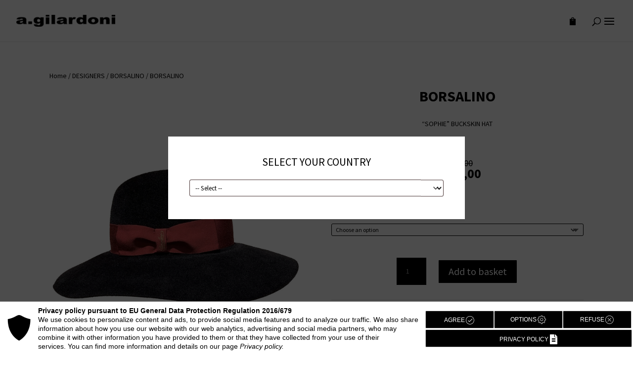

--- FILE ---
content_type: text/html; charset=utf-8
request_url: https://admin.cookieman.it/Pages/Shared_WS/ControlRender/GenericRender.ashx
body_size: 12908
content:
{"Status":"{\"CompanyWebsiteForm\":124,\"WebsiteFormStyle\":null,\"RetCode\":\"OK\",\"ClientIpaddress\":\"18.218.137.94\",\"ClientIdentity\":\"54287573\",\"FormTitle\":null,\"FormStyle\":\"EMBEDDED\",\"FormFieldLabelType\":\"LabelTop\",\"FormFieldBorderRadius\":null,\"FormFieldColor\":\"#eeeeee\",\"FormMessageOnSaved\":\"Il form è stato inviato correttamente.\\nPresto sarai contattato.\\nGrazie.\",\"FormMessageOnError\":\"Qualcosa non ha funzionato correttamente.\\nPer favore riprova.\",\"FormShowResetCommand\":0,\"FormArrayVariables\":null,\"FormBackgroundFile\":null,\"FormBackgroundStyleCss\":null,\"FormWidth\":null,\"FormEventType\":\"NO_EVENT\",\"FormEventTimerValue\":null,\"FormEventCoordinateX\":null,\"FormEventCoordinateY\":null,\"FormEventReturn\":\"ALWAYS\",\"FormEventReturnDays\":0,\"FormAnimationType\":\"NONE\",\"FormAnimationEffect\":null,\"FormSavedNotificationType\":\"POPUP\",\"FormRedirectPageOnSaved\":null,\"IsEmpty\":false,\"UniqueID\":null,\"RowNumber\":null,\"RowFlag\":\"\"}","htmlPage":"\u003cform method=\"post\" action=\"GenericRender.ashx\" id=\"ctl00\"\u003e\r\n\u003cdiv class=\"aspNetHidden\"\u003e\r\n\u003cinput type=\"hidden\" name=\"__VIEWSTATE\" id=\"__VIEWSTATE\" value=\"V7moRqRXpIlLcbZzGlIdqdjVnuBMfY53TipFlycnueqj1Tu4LD/vx3NiYFmijh4FM2hr46I9yprIIzA/AJ0JAuh00OblKzCsh2l3koddpy3yeUmig0+mUIa1q4DT4WVRxa29LebKcavqFwb52XkZDBB9Wgn/r/YEcXb7wb3P7ahFek/7C06CXA2aO0a06mGwN653l1lwxsUB0M8yFFNHz/wb1Kh+RnAlrBCcoS78Za/[base64]/02w8C2pwiby/[base64]/BVgSObXudFYKm7Fr/[base64]/xWVKyJz2frT829eXw0CwVETiVEIVmm9rc1D/0U8lzqQiwafMjX6TkxSzHbgtYFxLWK88hvO+1HVetTUXAW6mug3WoRKWVNAtTJTwNpAmdX6mEOU+2Ozx96zYkaYhLNinkgfQ5I3pSWd/Vkqz9cdn5UYi2HM7rv08VTm/kJfn6gYsiumVvjN6WD8hIqC09rgTbmqPpsArK4thTwz8/2IZ+opYdWDHJKEig30PwomeIRzRSdXRPGI3JBQSGdfBrwTSoUzoG3gHuE2RRxVfV9agOJeANyj/bbg2vJXNoHwlfpThC/T0CpmhFnCo4/E6E4hPiuDYs34JkrKQ9TxInfXqL+HpCtHMhDc05y9ap5SMbUf7WB2rtthtL8LZRAXOBDXR3QzkdKbKwRjp1C+H6QY2c3HFq9TNoAaeb8zDKEb28sP9BRo4bxdJ9oiGmz3pY4LFnZ1kZvrUD3UKUB4AMwXYl2OaSTsiHvDUNSvMkHGAsUQHsJHhTe5AUIelXYii5/6Ulc6A7zCqRyvrK96IjgZPAsCG1WSPpBdBhG09HkBw9X6Quf9qt8S0fogxIxVw8fLYQoujGgAffJjunDtHnpoINj8jhvL+FM3zjiR426jeMd1zBqWmhxj8UfdJcRevV3XJHip3cUNg0VRXeS4eKcSw0ihP90AS+8O8EQDxyd7GtAioK/rfn4k3X31yPd26NTlMysWAS9TmeQxEDxiOUr/q/X3LrpVky9tebte+iW6SCtN2W6lx+8ZIsoa/VoHsbgY4wrZlR7tAz9WW6qtRDvICyRA+3Sa94WVVzVenmv5duSHrb5j/BCr+VMVKx5t13JzzAfkGsd6lQATsIvjITgDTrzQyWucH1jhrv8O0C+qtAstwLJrHP5GQXJZs6rDAO2sQx2xPjYpHIqxofeOR8bLK3Bua+syL0WEPixV+DcjcWixoHoSTnyG1bCzmv/KPSHN0q3onT9BUEeZdkzzmc69G8g2Uq3OYTO5HTfmvKJCQiLyzDrTFbCX1ugrp/w/SMDsS3KbqmkT22XASxbL78GjxHymaXzD71G8w18jxA/lIrhFypZOMT1uwuJKCvc/kehFKFLAYE/R1AJWgfOFnp+T68iWvr3QBUu723lBBJICfmFxfC2h2Ryp7gtie7Rv8B+Xq7eW9VwXykp4mY1Utre7IG2RlOVgyhujLCu+XT36oeSOX25YWaMbOKr76MP7SeghmRJkFQRx+q8+4lJyVueDwHF7A/rvB8WN7VxMqCCmc5avZlVyfHHIoowbprq8obVmvZMC52SXqBOq3TJO/TsgaYIb90AKVrRAg9gkYJlc1gpwI/KcQ+VF390X4sfZGLH3lM/jO97MfucopwoygP6pvstT2zGRRHc4sXrlfxjJ7cFqANNVRLW4pEUZ2UImgQ69e1qls0G0oH5QT9FCbOwvTua50hBDLU+LGVhjc/l+vRzYNnAtHx5i0nURtToXgUrg4INFL/Gw1CEtJsI7qm33GxulRGfMvIh9sSRt37igoYNQMtvNZ7T9tm5VsPhUutiQo8uP9y58BAlMHwfmgMgsqohM7zRDJcXZI25OVNSFxpqanweRsiZSgARDyV4CGXaLvAXjtdsyHQgNhRkV/5cPQ6OkYnV2lYR0IV2g7dpe2mGEvpVio904OlpF07PdWopxhjzLFJ+8SCPRLOPxGwU3WynPsC/Oi6DAqViFOjTXCziMm9L9Wv8UfidkMnk4qDe54NUEFyrH3GdhmsM2u6M5b2R517gNPAqGoyAdmI68B0MbTF6HAS0H2JzOcZaSOgnWb6DS4KzjnbZ2d/UjW6FdOaw23X6vuTL3WbZqwPQsPxYXKmws75hGi36SSxx3dNHAKfhNhS2u1QH/hDZww+/yz06W45LEMs9+MsKEvrjVjFIKqACCf1BDP0GbIfqxC+I/Bj8f3dSvPcDOaej/Z/pVW09WW9IQBet7kBxejGEHbJwjtiFc2b4wimTfrRVFQ+pVOMg+iFAO5bSqROmPXmvA1GRsi55mWPPNfDEE6yoNejZ58xgbonzhJBGCxP8z6RmksMBx4kK1mqIEv/rfNooBvSOoYbZzcgDkHYAMg19k7tcrm7dVyAYuZkmzrqnpbYagdGs6k+hlCQvTFIg+zHkw7yw2v9RzEwPK+W6b3zAu1MBUrO/a48k2KPdceQeKzSfe3tIPuZzaw5Phw2MkSBL/KxzkHNmnpqHkInZYwpOV57CJQYkLk1xw8rDXm82uRb8rFOlcEf5VuGIHTPLdtZ7z4Lg2r5k+JxFum8XRXkmQq7OD9+rPblT37jvpqEeQSicY6Yfn/7oEmmfEGQ4zWFYLvbFm+RRE03E/xmwzbTJIhaeJj91jwwwHKr10UiYk3qcvn7Pm4WhsvYSNv0uKZU4jMhxrksiM844TD4ICcpcrUP+d7kgTCFLAwRoEVvfFwnjmUzywPCSukQtImQBlE8fJmfq02U8U3rrbG2edQ5rcs/[base64]/ZFkIVqKwJW5eykul6pepqWYnTcxxMQ4E5W4XcbrfBEjzukRBc8oMPBGkTwteiMEDvnm7cXuEIbc+mGyQpn+qV+CJ4/sJuddMvhuDo3Q3AniMjL8w5n9vZ1hwxd9UhC8sC+tp10EN1ct16fZdoKuephj7lTXlDuapkbGMVV9Qn2DFoxXnv+vNiX5ran8RkpzrCYWimW2/tdZNZ4Iqirw5UCGBGKc4yGvFxXqvc39GixGhm9JQj9w9oZOdoZtH7LKAlRnuncM0MdwaRleKWqWdlcqyE89JZSaLovLqc4/808GrEfzaEjWKB7g7O7Ae+bv1JArkgnvnmG1/P6AnzrlNS9kRMGDJ1WJUXMQMSv45i6bZWlr4Bq2oROdKGKM/u8m8zl0MVsJuFZRT3H1aANop3LhD+fSUQrIJ2hLoD++wiOuSd9tBcMArrpv/UrJpRpP8yZE3qnnjjpwY4iu4lTa/DuGRDf3fhuwJwEWQdIK+flFwLvq2l4/csQtazTp6S9w/xfLZDtfr8h9IpgD4DHK/aU1w+Dm7OHM0h9YJiA8RspJN8oHmeMh9TnN3wo73OX8Ixl5ON1f4sE3h2Cie41EcHRHgmpAGiIv/5+4Dd3GqeWz/7ypio6X1xIDU1h29ADUDniv6+J7DnzeeRmmSgK/4RwJsK9aDpkbjaF95HXCgGb3QOrczC/86dSrxEa5Xfw+qF8T5lf2k2OyMcixAdAU14D+SoU1Ti1Qi9kOOIftWyWCJ0xKNTdez6EsqC/TpuDvI6s4+b41//YAZwsWQ3NSOufBSy/+oyY9N/Y76S30/ThdZ7AP6z9njTYXbf6FAOr76aqhd58Ef+AJdabn0/UWfY5/+JGncUpe/H4rSCmxXQQjdMb/ou6UCoQ6rTaGecPnw+gwLE3FGRT71odRfov+YYdHPpNhalvvws/TrR+/RmtgV6LHW3EiX/[base64]/B/TV3VHW18S28Rnyj7yi9e5Uk76zhMoFAqprf67J5OANeCEnBZU0zHTO/[base64]/9FpsTwh2pIfOi/XWpgMlDWMLCXfExLrudWPOTrJ6GsixpnkZVFpoW28yEbTbRFlr4qKd+u+VNNjcK9CNP7SlFLI5NkeKkNg82oFNrlvNYyeKRli3qQNduHpxEc7NkAHBnvs1OBWzaB/eEfvUQiSuGw4bhlaoDBmsbOyyXLwGTtz330WeU1wW5j8QYrPmvYEZAzBxVAhJPtrSFQ9aOOxgb8S41j/[base64]/rlNdvv7VJqqpZ5znJ6qB82jtTNWQTwhLPiarhMWsMgMZ4W1wOvmdBIAXtgoC9ue9e1In9HLAYqP4NQyRbkdQmtmeCGdvULm0z9zavTXyoKqvOXXlxgSKLgoHrHYdq6zDbZ0mTXnBZUHflyzMlk3tJtd2HlHi1LB0PrR8kK/uBG97Lsb4p/Hq7bwKQEnUqnzeKZQycO75pOFseOgs6+npp2uRSycMG0MDBtkCUYlRnldTQHxouXT8tt0nkA9SeNuLUz6IDoDDVHxkAeIzEqsAt7b/VcNyrKcJQ8dEDlMkaYLqy6hnS/xZzHE8r4weeu+IK3xz6iZjzZUYfMCzoSDiZsXrmivR+jOIY1sWmUtuX8wAkdov/bFOpUTdhxPSUPIvFB1w35khIc3vUiVHiSzqgkMNzye4QmO4HLDkXA35oD9eiytzzKgYslz6d/Rv6g3Pg+ooArRSmlAl2YVeB5NyISn6K8kWbTrgRCeYVY6qbcKEzErgzDAZqlxX1i5SWML5l3LALgeaP6Pfe4zWBFIvQ2zBO7K5+QYLXulH2w5PR3pCypCSjFT00D/cWvUM4VCjE8FccCgTLL4bD2uWkM2O+sNXwkSVU+FLCmSW3IBy9KfppH1o/[base64]/eD7QtpAzej6GL3No9x2f3NSAmwbf9ilG5tHvfuCY15DiN6X2e7S0he0ppOLIdhF7UviX0sngje9zsrcSC/GfZzRyvX9sH6tznHbnYUhCRnRTDi9TY3jsQC9vM8gF4J1mUOWCCAKLDaMnf4O37GqCGfp3xD/f1XRf0JkcNGhTyvO33X8A3DziqLlXj2Kc5PQvdDA==\" /\u003e\r\n\u003c/div\u003e\r\n\u003cdiv ML_CookieMan_Form=\"Container\" ML_CookieMan_Theme=\"NO_STYLE\" ML_CookieMan_AnimationType=\"NONE\" ML_CookieMan_AnimationEffect\u003e\r\n\t\r\n\t\u003cdiv ML_CookieMan_Form=\"Form\"\u003e\r\n\t\t\r\n\t\t\u003ctable style=\"width:100%;\"\u003e\r\n\t\t\t\u003ctr ML_CookieMan_Form_Key=\"trHeaderContainer\"\u003e\r\n\t\t\t\t\u003cth\u003e\u003cspan ML_CookieMan_Form=\"FormTitle\"\u003eTitolo del form\u003c/span\u003e\u003c/th\u003e\r\n\t\t\t\u003c/tr\u003e\u003ctr ML_CookieMan_Form_Key=\"trFieldsContainer\"\u003e\r\n\t\t\t\t\u003ctd colspan=\"2\"\u003e\r\n\t\t\t\t\t\t\t\u003ctable\u003e\r\n\t\t\t\t\t\t\r\n\t\t\t\t\t\t\t\r\n\t\t\t\t\t\t\t\u003ctr ml_cookieman_form_type=\"trType_TextBox_A\"\u003e\r\n\t\t\t\t\t\u003ctd valign=\"top\" ml_cookieman_form_key=\"Col_A\"\u003e\r\n\t\t\t\t\t\t\t\t\t\u003cspan ML_CookieMan_Form_Key=\"Label\"\u003e\u003c/span\u003e\r\n\t\t\t\t\t\t\t\t\u003c/td\u003e\r\n\t\t\t\t\t\u003ctd valign=\"top\" ml_cookieman_form_key=\"Col_B\"\u003e\r\n\t\t\t\t\t\t\t\t\t\u003cdiv ML_CookieMan_Form_Key=\"Panel_B\"\u003e\r\n\t\t\t\t\t\t\r\n\t\t\t\t\t\t\t\t\t\t\u003ci ml_cookieman_form_key=\"FieldIcon\" FieldIcon=\"\" Class=\"\"\u003e\u003c/i\u003e\r\n\t\t\t\t\t\t\t\t\t\t\u003cinput name=\"ctl01$rptFields$ctl01$ctl23\" type=\"text\" class=\" cookieman-form-input-text \" ML_CookieMan_Form_Key=\"TextBox\" ML_CookieMan_Pragma=\"TEXT|MANDATORY\" FieldValidatorMessage=\"Compila il campo, è obbligatorio.\" ML_CookieMan_Id=\"954\" ML_CookieMan_Name=\"NOME\" ML_CookieMan_Type=\"TextBox_A\" placeholder=\"NOME\" /\u003e\r\n\t\t\t\t\t\t\t\t\t\r\n\t\t\t\t\t\u003c/div\u003e\r\n\t\t\t\t\t\t\t\t\u003c/td\u003e\r\n\t\t\t\t\u003c/tr\u003e\r\n\t\t\t\t\r\n\t\t\t\t\t\t\t\r\n\t\t\t\t\t\t\t\r\n\t\t\t\t\t\t\t\r\n\t\t\t\t\t\t\t\r\n\r\n\t\t\t\t\t\t\t\r\n\r\n\t\t\t\t\t\t\t\r\n\r\n\t\t\t\t\t\t\t\r\n\r\n\t\t\t\t\t\t\t\r\n\t\t\t\t\t\t\t\r\n\r\n\r\n\t\t\t\t\t\t\t\r\n\r\n\t\t\t\t\t\t\r\n\t\t\t\t\t\t\t\r\n\t\t\t\t\t\t\t\u003ctr ml_cookieman_form_type=\"trType_TextBox_A\"\u003e\r\n\t\t\t\t\t\u003ctd valign=\"top\" ml_cookieman_form_key=\"Col_A\"\u003e\r\n\t\t\t\t\t\t\t\t\t\u003cspan ML_CookieMan_Form_Key=\"Label\"\u003e\u003c/span\u003e\r\n\t\t\t\t\t\t\t\t\u003c/td\u003e\r\n\t\t\t\t\t\u003ctd valign=\"top\" ml_cookieman_form_key=\"Col_B\"\u003e\r\n\t\t\t\t\t\t\t\t\t\u003cdiv ML_CookieMan_Form_Key=\"Panel_B\"\u003e\r\n\t\t\t\t\t\t\r\n\t\t\t\t\t\t\t\t\t\t\u003ci ml_cookieman_form_key=\"FieldIcon\" FieldIcon=\"\" Class=\"\"\u003e\u003c/i\u003e\r\n\t\t\t\t\t\t\t\t\t\t\u003cinput name=\"ctl01$rptFields$ctl02$ctl23\" type=\"text\" class=\" cookieman-form-input-text \" ML_CookieMan_Form_Key=\"TextBox\" ML_CookieMan_Pragma=\"EMAIL|MANDATORY\" FieldValidatorMessage=\"Compila il campo, è obbligatorio.\" ML_CookieMan_Id=\"955\" ML_CookieMan_Name=\"EMAIL\" ML_CookieMan_Type=\"TextBox_A\" placeholder=\"INDIRIZZO EMAIL\" /\u003e\r\n\t\t\t\t\t\t\t\t\t\r\n\t\t\t\t\t\u003c/div\u003e\r\n\t\t\t\t\t\t\t\t\u003c/td\u003e\r\n\t\t\t\t\u003c/tr\u003e\r\n\t\t\t\t\r\n\t\t\t\t\t\t\t\r\n\t\t\t\t\t\t\t\r\n\t\t\t\t\t\t\t\r\n\t\t\t\t\t\t\t\r\n\r\n\t\t\t\t\t\t\t\r\n\r\n\t\t\t\t\t\t\t\r\n\r\n\t\t\t\t\t\t\t\r\n\r\n\t\t\t\t\t\t\t\r\n\t\t\t\t\t\t\t\r\n\r\n\r\n\t\t\t\t\t\t\t\r\n\r\n\t\t\t\t\t\t\r\n\t\t\t\t\t\t\t\r\n\t\t\t\t\t\t\t\u003ctr ml_cookieman_form_type=\"trType_TextBox_A\"\u003e\r\n\t\t\t\t\t\u003ctd valign=\"top\" ml_cookieman_form_key=\"Col_A\"\u003e\r\n\t\t\t\t\t\t\t\t\t\u003cspan ML_CookieMan_Form_Key=\"Label\"\u003e\u003c/span\u003e\r\n\t\t\t\t\t\t\t\t\u003c/td\u003e\r\n\t\t\t\t\t\u003ctd valign=\"top\" ml_cookieman_form_key=\"Col_B\"\u003e\r\n\t\t\t\t\t\t\t\t\t\u003cdiv ML_CookieMan_Form_Key=\"Panel_B\"\u003e\r\n\t\t\t\t\t\t\r\n\t\t\t\t\t\t\t\t\t\t\u003ci ml_cookieman_form_key=\"FieldIcon\" FieldIcon=\"\" Class=\"\"\u003e\u003c/i\u003e\r\n\t\t\t\t\t\t\t\t\t\t\u003cinput name=\"ctl01$rptFields$ctl03$ctl23\" type=\"text\" class=\" cookieman-form-input-text \" ML_CookieMan_Form_Key=\"TextBox\" ML_CookieMan_Pragma=\"TEXT|MANDATORY\" FieldValidatorMessage=\"Compila il campo, è obbligatorio.\" ML_CookieMan_Id=\"959\" ML_CookieMan_Name=\"OGGETTO\" ML_CookieMan_Type=\"TextBox_A\" placeholder=\"OGGETTO\" /\u003e\r\n\t\t\t\t\t\t\t\t\t\r\n\t\t\t\t\t\u003c/div\u003e\r\n\t\t\t\t\t\t\t\t\u003c/td\u003e\r\n\t\t\t\t\u003c/tr\u003e\r\n\t\t\t\t\r\n\t\t\t\t\t\t\t\r\n\t\t\t\t\t\t\t\r\n\t\t\t\t\t\t\t\r\n\t\t\t\t\t\t\t\r\n\r\n\t\t\t\t\t\t\t\r\n\r\n\t\t\t\t\t\t\t\r\n\r\n\t\t\t\t\t\t\t\r\n\r\n\t\t\t\t\t\t\t\r\n\t\t\t\t\t\t\t\r\n\r\n\r\n\t\t\t\t\t\t\t\r\n\r\n\t\t\t\t\t\t\r\n\t\t\t\t\t\t\t\r\n\t\t\t\t\t\t\t\r\n\t\t\t\t\t\t\t\u003ctr ml_cookieman_form_type=\"trType_TextArea_A\"\u003e\r\n\t\t\t\t\t\u003ctd valign=\"top\" ml_cookieman_form_key=\"Col_A\"\u003e\r\n\t\t\t\t\t\t\t\t\t\u003cspan ML_CookieMan_Form_Key=\"Label\"\u003e\u003c/span\u003e\r\n\t\t\t\t\t\t\t\t\u003c/td\u003e\r\n\t\t\t\t\t\u003ctd valign=\"top\" ml_cookieman_form_key=\"Col_B\"\u003e\r\n\t\t\t\t\t\t\t\t\t\u003cdiv ML_CookieMan_Form_Key=\"Panel_B\"\u003e\r\n\t\t\t\t\t\t\r\n\t\t\t\t\t\t\t\t\t\t\u003ci ml_cookieman_form_key=\"FieldIcon\" FieldIcon=\"\" Class=\"\"\u003e\u003c/i\u003e\r\n\t\t\t\t\t\t\t\t\t\t\u003ctextarea name=\"ctl01$rptFields$ctl04$ctl29\" rows=\"5\" cols=\"20\" class=\" cookieman-form-input-textarea \" ML_CookieMan_Form_Key=\"TextArea\" ML_CookieMan_Pragma=\"MANDATORY\" FieldValidatorMessage=\"Compila il campo, è obbligatorio.\" ML_CookieMan_Id=\"956\" ML_CookieMan_Name=\"MESSAGGIO\" ML_CookieMan_Type=\"TextArea_A\" placeholder=\"MESSAGGIO\"\u003e\r\n\u003c/textarea\u003e\r\n\t\t\t\t\t\t\t\t\t\r\n\t\t\t\t\t\u003c/div\u003e\r\n\t\t\t\t\t\t\t\t\u003c/td\u003e\r\n\t\t\t\t\u003c/tr\u003e\r\n\t\t\t\t\r\n\t\t\t\t\t\t\t\r\n\t\t\t\t\t\t\t\r\n\t\t\t\t\t\t\t\r\n\r\n\t\t\t\t\t\t\t\r\n\r\n\t\t\t\t\t\t\t\r\n\r\n\t\t\t\t\t\t\t\r\n\r\n\t\t\t\t\t\t\t\r\n\t\t\t\t\t\t\t\r\n\r\n\r\n\t\t\t\t\t\t\t\r\n\r\n\t\t\t\t\t\t\r\n\t\t\t\t\t\t\t\r\n\t\t\t\t\t\t\t\r\n\t\t\t\t\t\t\t\r\n\t\t\t\t\t\t\t\u003ctr ml_cookieman_form_type=\"trType_CheckBox_A\"\u003e\r\n\t\t\t\t\t\u003ctd valign=\"top\" ml_cookieman_form_key=\"Col_A\"\u003e\r\n\t\t\t\t\t\t\t\t\t\u003cspan ML_CookieMan_Form_Key=\"Label\"\u003e\u003c/span\u003e\r\n\t\t\t\t\t\t\t\t\u003c/td\u003e\r\n\t\t\t\t\t\u003ctd valign=\"top\" ml_cookieman_form_key=\"Col_B\"\u003e\r\n\t\t\t\t\t\t\t\t\t\u003cdiv ML_CookieMan_Form_Key=\"Panel_B\"\u003e\r\n\t\t\t\t\t\t\r\n\t\t\t\t\t\t\t\t\t\t\u003ci ml_cookieman_form_key=\"FieldIcon\" FieldIcon=\"\" Class=\"\" FieldIconColor=\"\"\u003e\u003c/i\u003e\r\n\t\t\t\t\t\t\t\t\t\t\u003cspan ML_CookieMan_Form_Key=\"TextA\"\u003e\u003c/span\u003e\r\n\t\t\t\t\t\t\t\t\t\t\u003cspan ML_CookieMan_Form_Key=\"CheckBox\" ML_CookieMan_Pragma=\"MANDATORY\" FieldValidatorMessage=\"Conferma di aver preso visione dell\u0026#39;informativa.\" ML_CookieMan_Id=\"957\" ML_CookieMan_Name=\"InformativaArt13\" ML_CookieMan_Type=\"CheckBox_A\"\u003e\u003cinput id=\"ctl01_rptFields_ctl36_4\" type=\"checkbox\" name=\"ctl01$rptFields$ctl05$ctl36\" /\u003e\u003clabel for=\"ctl01_rptFields_ctl36_4\"\u003eDichiaro di aver ricevuto completa informativa ai sensi dell’articolo 13 del Regolamento 679/2016 \u003c/label\u003e\u003c/span\u003e\r\n\t\t\t\t\t\t\t\t\t\t\u003cspan ML_CookieMan_Form_Key=\"TextC\"\u003e(accessibile cliccando sul tasto \u003cstrong\u003ePRIVACY POLICY\u003c/strong\u003e)\u003c/span\u003e\r\n\t\t\t\t\t\t\t\t\t\r\n\t\t\t\t\t\u003c/div\u003e\r\n\t\t\t\t\t\t\t\t\u003c/td\u003e\r\n\t\t\t\t\u003c/tr\u003e\r\n\t\t\t\t\r\n\t\t\t\t\t\t\t\r\n\t\t\t\t\t\t\t\r\n\r\n\t\t\t\t\t\t\t\r\n\r\n\t\t\t\t\t\t\t\r\n\r\n\t\t\t\t\t\t\t\r\n\r\n\t\t\t\t\t\t\t\r\n\t\t\t\t\t\t\t\r\n\r\n\r\n\t\t\t\t\t\t\t\r\n\r\n\t\t\t\t\t\t\r\n\t\t\t\t\t\t\t\r\n\t\t\t\t\t\t\t\r\n\t\t\t\t\t\t\t\r\n\t\t\t\t\t\t\t\r\n\t\t\t\t\t\t\t\u003ctr ml_cookieman_form_type=\"trType_ButtonShowInfo_A\"\u003e\r\n\t\t\t\t\t\u003ctd valign=\"top\" ml_cookieman_form_key=\"Col_A\"\u003e\r\n\t\t\t\t\t\t\t\t\t\u003cspan ML_CookieMan_Form_Key=\"Label\"\u003e\u003c/span\u003e\r\n\t\t\t\t\t\t\t\t\u003c/td\u003e\r\n\t\t\t\t\t\u003ctd valign=\"top\" ml_cookieman_form_key=\"Col_B\"\u003e\r\n\t\t\t\t\t\t\t\t\t\u003cdiv ML_CookieMan_Form_Key=\"Panel_B\"\u003e\r\n\t\t\t\t\t\t\r\n\t\t\t\t\t\t\t\t\t\t\u003ci ml_cookieman_form_key=\"FieldIcon\" FieldIcon=\"\" Class=\"\" FieldIconColor=\"\"\u003e\u003c/i\u003e\r\n\t\t\t\t\t\t\t\t\t\t\u003cdiv class=\" cookieman-form-button \" ML_CookieMan_Form_Key=\"ButtonInfo\" ML_CookieMan=\"CommandAction\" onclick=\"javascript:ML_CookieMan_Form_ShowInfo( this , 958 , \u0026#39;POPUP\u0026#39; );\"\u003e\r\n\t\t\t\t\t\t\t\r\n\t\t\t\t\t\t\t\t\t\t\t\u003cspan ML_CookieMan_Form_Key=\"Text\"\u003ePRIVACY POLICY\u003c/span\u003e\r\n\t\t\t\t\t\t\t\t\t\t\r\n\t\t\t\t\t\t\u003c/div\u003e\r\n\t\t\t\t\t\t\t\t\t\r\n\t\t\t\t\t\u003c/div\u003e\r\n\t\t\t\t\t\t\t\t\u003c/td\u003e\r\n\t\t\t\t\u003c/tr\u003e\r\n\t\t\t\t\r\n\t\t\t\t\t\t\t\r\n\r\n\t\t\t\t\t\t\t\r\n\r\n\t\t\t\t\t\t\t\r\n\r\n\t\t\t\t\t\t\t\r\n\r\n\t\t\t\t\t\t\t\r\n\t\t\t\t\t\t\t\r\n\r\n\r\n\t\t\t\t\t\t\t\r\n\r\n\t\t\t\t\t\t\r\n\t\t\t\t\t\t\t\r\n\t\t\t\t\t\t\t\r\n\t\t\t\t\t\t\t\r\n\t\t\t\t\t\t\t\r\n\t\t\t\t\t\t\t\r\n\t\t\t\t\t\t\t\r\n\r\n\t\t\t\t\t\t\t\r\n\r\n\t\t\t\t\t\t\t\r\n\r\n\t\t\t\t\t\t\t\r\n\r\n\t\t\t\t\t\t\t\r\n\t\t\t\t\t\t\t\r\n\r\n\r\n\t\t\t\t\t\t\t\u003ctr ml_cookieman_form_type=\"trType_SaveForm\"\u003e\r\n\t\t\t\t\t\u003ctd valign=\"top\" colspan=\"4\"\u003e\r\n\t\t\t\t\t\t\t\t\t\u003cdiv ML_CookieMan_Form=\"SaveFormContainer\" ML_CookieMan_Form_Key=\"SaveForm_Container\"\u003e\r\n\t\t\t\t\t\t\r\n\t\t\t\t\t\t\t\t\t\t\u003cdiv class=\" cookieman-form-button \" ML_CookieMan_Form_Key=\"Btn_Reset\" ML_CookieMan_Form=\"ResetButton\" onclick=\"javascript:ML_CookieMan_Form_MANAGE_Command(this,\u0026#39;Clear\u0026#39;);\"\u003e\r\n\t\t\t\t\t\t\t\r\n\t\t\t\t\t\t\t\t\t\t\t\u003cspan ML_CookieMan_Form_Key=\"Text_A\"\u003eRESETTA\u003c/span\u003e\r\n\t\t\t\t\t\t\t\t\t\t\t\u003ci ml_cookieman_form_key=\"FieldIcon_A\" FieldIcon=\"far fa-times-circle\" Class=\"far fa-times-circle\" FieldIconColor=\"\"\u003e\u003c/i\u003e\r\n\t\t\t\t\t\t\t\t\t\t\r\n\t\t\t\t\t\t\u003c/div\u003e\r\n\t\t\t\t\t\t\t\t\t\t\u003cdiv class=\" cookieman-form-button \" ML_CookieMan_Form_Key=\"Btn_Submit\" ML_CookieMan_Form=\"SubmitButton\" onclick=\"javascript:ML_CookieMan_Form_MANAGE_Command(this,\u0026#39;Save\u0026#39;);\" style=\";width: 100% !important;\"\u003e\r\n\t\t\t\t\t\t\t\r\n\t\t\t\t\t\t\t\t\t\t\t\u003cspan ML_CookieMan_Form_Key=\"Text_B\"\u003eCONFERMA\u003c/span\u003e\r\n\t\t\t\t\t\t\t\t\t\t\t\u003ci ml_cookieman_form_key=\"FieldIcon_B\" FieldIcon=\"far fa-check-circle\" Class=\"far fa-check-circle\" FieldIconColor=\"\"\u003e\u003c/i\u003e\r\n\t\t\t\t\t\t\t\t\t\t\r\n\t\t\t\t\t\t\u003c/div\u003e\r\n\t\t\t\t\t\t\t\t\t\r\n\t\t\t\t\t\u003c/div\u003e\r\n\t\t\t\t\t\t\t\t\u003c/td\u003e\r\n\t\t\t\t\u003c/tr\u003e\r\n\t\t\t\t\r\n\r\n\t\t\t\t\t\t\r\n\t\t\t\t\t\t\t\u003c/table\u003e\r\n\t\t\t\t\t\t\u003c/td\u003e\r\n\t\t\t\u003c/tr\u003e\u003ctr ML_CookieMan_Form_Key=\"trSocials\"\u003e\r\n\t\t\t\t\u003ctd align=\"left\" ML_CookieMan_Form_Key=\"tdPoweredBy\"\u003e\u003ca href=\"https://cookieman.it/\" target=\"_blank\"\u003e\u003cimg ML_CookieMan_Form_Key=\"PoweredBy\" ML_CookieMan_Form_Type=\"PoweredByForm\" ML_ImageUrl=\"/Resources/Images/Client/poweredBy_small.png\" src=\"\" style=\"max-width: 120px !important; cursor: pointer !important;outline-width: 0px !important;padding: 0px !important;\" /\u003e\u003c/a\u003e\u003c/td\u003e\u003ctd align=\"right\" ML_CookieMan_Form_Key=\"tdSocials\"\u003e\u003c/td\u003e\r\n\t\t\t\u003c/tr\u003e\r\n\t\t\u003c/table\u003e\r\n\t\t\u003cdiv\u003e\r\n\t\t\t\r\n\t\t\t\u003cdiv ML_CookieMan_Form_Key=\"pnlExtendedTextContainer\"\u003e\r\n\t\t\t\t\r\n\t\t\t\t\u003cdiv\u003e\r\n\t\t\t\t\t\r\n\t\t\t\t\t\u003ctable style=\"width:100%;\"\u003e\r\n\t\t\t\t\t\t\u003ctr ML_CookieMan_Form_Key=\"trExtendedTextContainer\"\u003e\r\n\t\t\t\t\t\t\t\u003ctd colspan=\"2\"\u003e\u003cdiv ML_CookieMan_Form_Key=\"ButtonInfo_Container\"\u003e\r\n\t\t\t\t\t\t\t\t\r\n\t\t\t\t\t\t\t\t\t\r\n\t\t\t\t\t\t\t\t\t\t\t\u003cspan ML_CookieMan_Form_Key=\"LabelInfo\" ML_CookieMan_Label_Key=\"Lbl_958\" style=\"display: none !important;\"\u003e\u003ch3 style=\"text-align:center\"\u003e\u003cstrong\u003eINFORMATIVA PER IL TRATTAMENTO DEI DATI PERSONALI AI SENSI DELL\u0027ARTICOLO 13 DEL REGOLAMENTO UE 2016/679\u003c/strong\u003e\u003c/h3\u003e\n\n\u003cp\u003eQuesta è un\u0027informativa aggiuntiva che riguarda il trattamento posto in essere a seguito della compilazione del form.\u003cbr\u003e\n\u003cbr\u003e\n\u003cstrong\u003eFINALITÀ E BASE GIURIDICA DEL TRATTAMENTO SPECIFICO\u003c/strong\u003e\u003cbr\u003e\nI dati di natura personale forniti saranno trattati, nel rispetto delle condizioni di liceità ex art. 6 del Reg. UE 2016/679, per le seguenti finalità:\u003c/p\u003e\n\n\u003col\u003e\n\t\u003cli\u003efornire le risposte\u0026nbsp;alle richieste che ci ha\u0026nbsp;fatto compilando il form: legittimo interesse (art. 6 paragrafo 1 lett. f)) quale base giuridica del trattamento. Tale attività potrà essere condotta tramite messaggi di posta elettronica o altro mezzo in base ai dati forniti e potrebbe\u0026nbsp;non esaurirsi con un unico contatto.\u003c/li\u003e\n\u003c/ol\u003e\n\n\u003cp\u003e\u003cstrong\u003ePERIODO DI CONSERVAZIONE DEI DATI O CRITERI PER DETERMINARE IL PERIODO\u003c/strong\u003e\u003cbr\u003e\nIl trattamento sarà svolto in forma automatizzata e manuale, con modalità e strumenti volti a garantire la massima sicurezza e riservatezza, ad opera di soggetti di ciò appositamente incaricati. Nel rispetto di quanto previsto dall’art. 5 comma 1 lett. e) del Reg. UE 2016/679 i dati personali raccolti verranno conservati in una forma che consenta l’identificazione degli interessati per un arco di tempo non superiore al conseguimento delle finalità per le quali i dati personali sono trattati.\u003cbr\u003e\nPer i trattamenti basati sul consenso esplicito il trattamento avverrà fino a revoca del consenso che potrà esercitare in qualunque momento rivolgendosi al Titolare ai recapiti indicati nella sezione SOGGETTI o tramite le funzioni di disiscrizione che troverà nelle nostre comunicazioni.\u003cbr\u003e\nPer tutto ciò che non è qui specificato si fa riferimento all\u0027informativa privacy generale che Le è stata in precedenza sottoposta.\u003c/p\u003e\n\u003c/span\u003e\r\n\t\t\t\t\t\t\t\t\t\t\r\n\t\t\t\t\t\t\t\t\r\n\t\t\t\t\t\t\t\u003c/div\u003e\u003c/td\u003e\r\n\t\t\t\t\t\t\u003c/tr\u003e\r\n\t\t\t\t\t\u003c/table\u003e\r\n\t\t\t\t\r\n\t\t\t\t\u003c/div\u003e\r\n\t\t\t\t\u003ctable style=\"width:100%;\"\u003e\r\n\t\t\t\t\t\u003ctr ML_CookieMan_Form_Key=\"trSecondCommandContainer\"\u003e\r\n\t\t\t\t\t\t\u003ctd colspan=\"2\"\u003e\u003cdiv class=\" cookieman-form-button \" ML_CookieMan_Button_Key=\"ButtonInfo_Close\" ML_CookieMan=\"CommandAction\" onclick=\"javascript:ML_CookieMan_Form_HideInfo(this);\" style=\"text-align:center;\"\u003e\r\n\t\t\t\t\t\t\t\r\n\t\t\t\t\t\t\t\t\u003cspan\u003eCHIUDI\u003c/span\u003e\r\n\t\t\t\t\t\t\t\r\n\t\t\t\t\t\t\u003c/div\u003e\u003c/td\u003e\r\n\t\t\t\t\t\u003c/tr\u003e\r\n\t\t\t\t\u003c/table\u003e\r\n\t\t\t\r\n\t\t\t\u003c/div\u003e\r\n\t\t\r\n\t\t\u003c/div\u003e\r\n\r\n\t\r\n\t\u003c/div\u003e\r\n\r\n\t\r\n\t\u003cdiv ML_CookieMan_Form_Key=\"LoaderContainer\"\u003e\r\n\t\t\r\n\t\t\u003cdiv ML_CookieMan_Form_Key=\"Loader\"\u003e\r\n\r\n\t\t\u003c/div\u003e\r\n\t\r\n\t\u003c/div\u003e\r\n\r\n\t\r\n\t\u003cdiv ML_CookieMan_Form_Key=\"ResponseContainer\"\u003e\r\n\t\t\r\n\t\t\u003ctable style=\"height:100%;width:100%;\"\u003e\r\n\t\t\t\u003ctr\u003e\r\n\t\t\t\t\u003ctd align=\"center\"\u003e\u003cspan ML_CookieMan_Form_Key=\"FormSavedNotificationType\" style=\"display:none !important;\"\u003e\u003c/span\u003e\u003cspan ML_CookieMan_Form_Key=\"FormRedirectPageOnSaved\" style=\"display:none !important;\"\u003e\u003c/span\u003e\u003cspan ML_CookieMan_Form_Key=\"ResponseTextOK\" style=\"display:none !important;\"\u003e\u003c/span\u003e\u003cspan ML_CookieMan_Form_Key=\"ResponseTextKO\" style=\"display:none !important;\"\u003e\u003c/span\u003e\u003c/td\u003e\r\n\t\t\t\u003c/tr\u003e\u003ctr style=\"height:36px;\"\u003e\r\n\t\t\t\t\u003ctd style=\"vertical-align: bottom !important;\"\u003e\u003cdiv ML_CookieMan=\"ManageButton\" onclick=\"javascript:ML_CookieMan_Form_MANAGE_Command(this,\u0026#39;Close\u0026#39;);\"\u003e\r\n\t\t\t\t\t\r\n\t\t\t\t\t\t\u003ctable style=\"width:100%;\"\u003e\r\n\t\t\t\t\t\t\u003ctr\u003e\r\n\t\t\t\t\t\t\t\u003ctd align=\"center\"\u003e\u003cspan\u003eCHIUDI\u003c/span\u003e\u003c/td\u003e\r\n\t\t\t\t\t\t\u003c/tr\u003e\r\n\t\t\t\t\t\u003c/table\u003e\r\n\t\t\t\t\t\r\n\t\t\t\t\u003c/div\u003e\u003c/td\u003e\r\n\t\t\t\u003c/tr\u003e\r\n\t\t\u003c/table\u003e\r\n\r\n\t\r\n\t\u003c/div\u003e\r\n\r\n\u003c/div\u003e\r\n\r\n\r\n\r\n\u003cdiv ML_CookieMan_Form=\"Modal\" ML_CookieMan=\"Container\"\u003e\r\n\t\r\n\t\u003cdiv class=\"cookieman-form-modal-content\" ML_CookieMan_Form=\"ModalContent\"\u003e\r\n\t\t\r\n\t\t\r\n\t\t\u003cdiv ML_CookieMan_Form=\"ModalHeader\"\u003e\r\n\t\t\t\r\n\t\t\t\u003ctable cellspacing=\"0\" style=\"width:100%;border-collapse:collapse;\"\u003e\r\n\t\t\t\t\u003ctr ML_CookieMan_Form=\"TrHeader\"\u003e\r\n\t\t\t\t\t\u003ctd style=\"width:99%;\"\u003e\u003cspan ML_CookieMan_Form=\"Header\"\u003e\u003c/span\u003e\u003c/td\u003e\u003ctd align=\"right\" onclick=\"javascript:ML_CookieMan_Form_MANAGE_Command(this,\u0026#39;CloseBox\u0026#39;);\" style=\"cursor: pointer !important;\"\u003e\r\n\t\t\t\t\t\t\t\t\u003ci class=\"pe-7s-close\" ML_CookieMan=\"Icon\" style=\"font-size:35px !important;\" ML_CookieMan_Form=\"CloseButtonHeader\"\u003e\u003c/i\u003e\r\n\t\t\t\t\t\u003c/td\u003e\r\n\t\t\t\t\u003c/tr\u003e\r\n\t\t\t\u003c/table\u003e\r\n\t\t\r\n\t\t\u003c/div\u003e\r\n\r\n\t\t\r\n\t\t\u003cdiv ML_CookieMan_Form=\"ModalBody\"\u003e\r\n\t\t\t\r\n\t\t\r\n\t\t\u003c/div\u003e\r\n\r\n\t\t\r\n\t\t\u003cdiv ML_CookieMan_Form=\"ModalFooter\"\u003e\r\n\t\t\t\r\n\t\t\t\r\n\t\t\t\u003cdiv ML_CookieMan=\"Column-3\" style=\"text-align:center;\"\u003e\r\n\t\t\t\t\r\n\t\t\t\t\u003cdiv ML_CookieMan_Form=\"CloseButton\" onclick=\"javascript:ML_CookieMan_Form_MANAGE_Command(this,\u0026#39;CloseBox\u0026#39;);\" style=\"margin-right: 2px !important;\"\u003e\r\n\t\t\t\t\t\r\n\t\t\t\t\t\u003cspan ML_PageControl_Resource=\"BOX_dCOMMAND_Close\"\u003eCHIUDI\u003c/span\u003e\r\n\t\t\t\t\t\u003ci class=\"fas fa-arrow-left\" ml_cookieman_form_key=\"IconCloseButton\"\u003e\u003c/i\u003e\r\n\t\t\t\t\r\n\t\t\t\t\u003c/div\u003e\r\n\t\t\t\r\n\t\t\t\u003c/div\u003e\r\n\t\t\t\u003cdiv ML_CookieMan=\"Column-Fill\" ML_CookieMan_Form_Key=\"ModalCommandButtonPh\"\u003e\r\n\t\t\t\t\r\n\t\t\t\r\n\t\t\t\u003c/div\u003e\r\n\r\n\t\t\t\u003cdiv ML_CookieMan=\"Column-3\" style=\"text-align:right;\"\u003e\r\n\t\t\t\t\r\n\t\t\t\t\u003ca href=\"https://cookieman.it/\" target=\"_blank\"\u003e\u003cimg ML_CookieMan_Form_Key=\"PoweredBy\" ML_CookieMan_Form_Type=\"PoweredByModal\" ML_ImageUrl=\"/Resources/Images/Client/poweredBy_small.png\" src=\"\" style=\"max-width: 120px !important; cursor: pointer !important;outline-width: 0px !important;padding: 0px !important;margin: 0px !important;\" /\u003e\u003c/a\u003e\r\n\t\t\t\r\n\t\t\t\u003c/div\u003e\r\n\t\t\r\n\t\t\u003c/div\u003e\r\n\r\n\t\r\n\t\u003c/div\u003e\r\n\r\n\u003c/div\u003e\r\n\r\n\r\n\r\n\r\n\u003cdiv class=\"aspNetHidden\"\u003e\r\n\r\n\t\u003cinput type=\"hidden\" name=\"__VIEWSTATEGENERATOR\" id=\"__VIEWSTATEGENERATOR\" value=\"C21772F6\" /\u003e\r\n\t\u003cinput type=\"hidden\" name=\"__EVENTVALIDATION\" id=\"__EVENTVALIDATION\" value=\"Q7N6jEbwacRWl+Ll8cgszaH66YXrX2FE5kKQ6jfOEIMrUDnWFQo4A0ImhbjW7UPQfmNqG4edab1q77tA4VxC3T62dHKH7wOFz/a5ukNaUd4bovIwVgdfHnPbOeACmva0pOOjiPQUVou9vi8JlzwrfQPibhLZGOM7PYPVVzsU1Hhg31rKf7Q6sIAOIJdPnxisP5QlHYXmOf9HyXMhb5ipEw==\" /\u003e\r\n\u003c/div\u003e\u003c/form\u003e"}

--- FILE ---
content_type: text/html; charset=utf-8
request_url: https://admin.cookieman.it/Pages/Shared_WS/ControlRender/GenericRender.ashx
body_size: 26349
content:
{"Status":"{\"CompanyWebsiteForm\":125,\"WebsiteFormStyle\":null,\"RetCode\":\"OK\",\"ClientIpaddress\":\"18.218.137.94\",\"ClientIdentity\":\"54287573\",\"FormTitle\":null,\"FormStyle\":\"EMBEDDED\",\"FormFieldLabelType\":\"LabelTop\",\"FormFieldBorderRadius\":null,\"FormFieldColor\":\"#eeeeee\",\"FormMessageOnSaved\":\"Grazie per esserti iscritto alla nostra newsletter!\",\"FormMessageOnError\":\"Qualcosa non ha funzionato.\\nVerifica di disporre di una connessione ad internet e riprova ad inviare il modulo nuovamente.\\nGrazie.\",\"FormShowResetCommand\":0,\"FormArrayVariables\":null,\"FormBackgroundFile\":null,\"FormBackgroundStyleCss\":null,\"FormWidth\":null,\"FormEventType\":\"NO_EVENT\",\"FormEventTimerValue\":null,\"FormEventCoordinateX\":null,\"FormEventCoordinateY\":null,\"FormEventReturn\":\"ALWAYS\",\"FormEventReturnDays\":0,\"FormAnimationType\":\"NONE\",\"FormAnimationEffect\":null,\"FormSavedNotificationType\":\"POPUP\",\"FormRedirectPageOnSaved\":null,\"IsEmpty\":false,\"UniqueID\":null,\"RowNumber\":null,\"RowFlag\":\"\"}","htmlPage":"\u003cform method=\"post\" action=\"GenericRender.ashx\" id=\"ctl00\"\u003e\r\n\u003cdiv class=\"aspNetHidden\"\u003e\r\n\u003cinput type=\"hidden\" name=\"__VIEWSTATE\" id=\"__VIEWSTATE\" value=\"MOmtWgzuprgZWHIgTWN7OVxynrwfSZXSUsIJh70H0/lMiTZyZnwZuT7WcxdAs18EkGYZdR5KC9/C4A6TtB+ZIoYxweA1qwAVUbeqT5XKoI70iVr9WBsrOcJDosv8erQwEqPFJKz9D/dI/rYf1Z9082c3QChySQ+gmAe5jUZBuwUWnj+2JMsBQ8WDwHm1qB7U0epug+8nn1ONU7VF0umHmUkz4N0sEbKnKg9vhx7m2Caz1k7guW9/lqvfMcxu5WI3ev4gk8tsHNtDZdSBH+CBfyHNlMmI6U/cxk03RyM6TaIRyznqv5ZqKxdVJ4KW+bbifal/FgyamiHs7J+3qFjurEImT42B7bbgwVDIIEWpzKyeophrvV7D2dIZzpyHk+Q7zGm5R9HRYl4PjgccpgPxk2Teq/8ZQOJauObSwpqsWdMxtj4yW0fRYpdsvOxshvAbZR03dr90o2mhjcmsAylSuHDHtC0ywmUQx9P3TX8BuWfnhCShZsEeINLoVSHyOM9OeAFcyVzliAaI93hQaq3iuatbr2lB1G4UtIfEHok322yEYWidcVsId5HgZjf7i/[base64]/0UpVNU6Mw2R31Xufi6b9f06hJN16qPT4vy8Aa4TT8Lg5Kq80W25IOb3XETjF/rfaexPpVM+qgvCoidGNGE7UrXv/qMfK+bYk9lAvnZ0AwKw5uIXsIvYghLCrXlpF7aVVLEh/RJZPAbg4gDL9mCqOLAaceDjTRNtyCaEoXiQuxagDfaP+OE6Jb6EaAZubEk8RcM3ikC4ABmbToKOlSdgky2BfWvYsfCs2frveSVKj1Rl4HKUAltBeKYGfgsIjYQyzWW9mcttaUHp1y/ZwlBjARr+gUlP2AekshPpGoxvzGowUmalj3aWrYAjN03BqtL5GJDGt7AxHIVjsZn9rmIkgvXhZUgfw9yW2WHXNc6MMbkpoPigWlIqzIzKpDZi3JdMj1W6+bJFuwrJbol85lAx0c9ajC/KEuBHsLQhOp/jaiIy/urjdywU+5/0Q0TFL6fUt8sSSywTAg3Uavf7MFuRk0vwurbyDnV5L1i4TsUAID8SbgM0qkNBZNqGlhpXCAUm3qZo9q/A9m7Tjruj1VGONAI8Q473YrP38Ukf9jyxdsXdeQ+kVJn3JiASOpCTfJ5KNyKijacGxKaVjrAFxaevElHNRy5VV2tayWfdJqveP3/zrFHD3IeknkCL+sNmu86fcT1K1ngTL8kDp7AB/eZgKM5fvgX/mwKw4emMdAFXVMaKXo6X5G8f9LZN+4XebQDpCcT4/k8YCNeh3b33/c3C0T+fiyKlT5jeG7vIKXJJNJzhWj3VcjLVEWx1pjowRlFla2ZPLFy7IPN3gP+GjzH7bQQfkckCfEC4u1WLKhBBS9pSZH3NSDsv6w7Ml5SGoPnQsFfwR+bqzk4mWQbGOMQ9XyP87wiHoIG2AH5YI3IMz/QMlafJDx+q2+fgTwLJ6MsZcFmIy2fnnclDBTU6Ne1eafPt1V9KubLAJPQ4f8tiR9RPLlXhVayNdUWus7Tl4XVvPWI41rGFK1/oqDPtsJK6itnI/A4DuG26tIK3s9zJuuVnAVxwHiYE5sv+qHOq2On7heufpicw9EOhcV6eendynOLL++X1DwWV+WEhCXHqGMY1e4Bh99nk/wj/B/wMBj/EGuibXeSUcg6uOMM7ApsdZQtqRpc2nrXWtcZTy9Sv5Nr9OuzUzDTYTU+vKXhAeKSX/eHmd27v/7eAyaOobBLIMplRXpOJe4VKYsZD3vXVgMlYCbn3m9NrVcR5WTNziwCw7UtvwjcdQgsDGy0gmO6HPnOkoqkFqfdk0AUAbVZPNKclNo9TJ/w2HGdB0pTUhu/0KeE6aU0RE4UUoP5T2LuzCKKj0ZM2imbw17Ahtx7Aw325XbTXqP+IZi2fZ26f9HAyfN5Ae426J9jwr+CZMqZRYI6welO5ZTcDhN+T9aLaFBdJ6rwkPmhTaIN5yU7VL3RM3/K5sHKmrTV7465wgti3OTbYw00jW5d6V9DfPiJ8T976ApKA7Cs4Ru3uqCV/hA9rPy6d/fvUTe/dY03lyrb+FN13yurtSRrXC3+bdtIGD3n21Y9WNQB/P6ydJd3qTKaj/cyNPr9XQ+AS2zvdYqV/Pzzo249cO/NlqInCXX+qg/[base64]/LZT+g88NKn+X94JZ8dwHhjSfw8rKaHVk2D/dpcqI5h9kzhrOYx0Z3REJv6FlzqrKqJR/+IKYbTjB8n6CDFMNwVY1lXECZfDaxyKtjSEsqG+FlqM4f1G/spK4jQnFTX+Tyw6SCEKGYKHBBjR8NFzOmAZ4zrP+JZRZ9c7Wmt1ldJ68ozXswjXO1Nzo3qdEdcXU06czJWOBRFRHhAF7jnTV0t79t1BNVGaRUDqRLlLrJjTR5BT7Lx429eeqk/mt6ftW7Y3llmCvtGR/bB/zttNuhh4yBsq4k3p0abuZiTGG+8MApf/RtKBBVWu8h+oZgazMjW/c01ytjW/weamKTyE3HdcrLXWvdaeD2L4/9GtUjFaVzSTbMnjXzz10inoOUe1jDHtfGbEH0UXonCnmio1Mo5C8fzfv7bY6duKhOTQi+NrOw6Ec720LI52ncxe57xoWOwuKSm96KhVbc3VMg1s8l4TtYzoKBteQTKZzHUxj3LJm/Ocvhk2EEGKyG3Yzn4POnC9oP4xqDLTPfSil1PHSkxMwxSD011zLVXKQPi8Q3KZWyaZV0luavavJ8byqhQoAkZFFh4jjy5x/zO5A1w+fstX2VfCqOSeUcrsKBwbIY97t7tv45v+BCqwS96sZSovu+Qrs0BAl8q2+sPY8eQaUIG487xoQSDdrfzYCcPq96FSglHO6Sa60KvumZ/XXcOnlyKxYWhWAA2nTI7LYx98i7Z6lkI6nlj8TSCHIw5bmicS7UM8bkctnnAFPyTwBvIR8Oo1me2IJm6nZilWGcnZYxZtozEFyk/Mcmj1M5XYFDAfbld5jcsnD0lhrshfToX+eP7MOh7QPXaPfsanP02mL+tdte9P7hH8QPAT/bnPz/KxdqYnl9LVXlw1UjFsp9oEj8AI8oXL292nNB6r6XgYKkqxJq9iknHiaRhGDIdpBfD5+Py94qsIq+y5wBaMfo7qxCo6hrlUs5ZQJSmgAItBCWulLZj8Co8pUt4ytxDS9Q6uUFRTUiPLldVWaWLC4gzgT9R8E6wbh/UuoGb4FVfnEkGWWlBRSGA7M8YDdIXstkI1WCt2to1PKSHZEnOttiq8YCeiovKl4lEh5dgJhM4aQjQPWRoLeOuCLNVUTZ6nYAUbLjFrjFjPX4LmUjRU85q1UGZFGgv/rBgXhFZ6OQKicMTvVTvXbpcVcY5fk3Ib6kr0hIRJkkkeP8IudQtEE031YceUzvZrTeIGyrw3vavmY2sT/GPQiRPKnA5ehUVVStpt154rCpfVhdH/lUIKw6VVbAAPWmRSfVpNCFxP7PykBTIxJLzPfi+iAYTtZc8TdRQ2V2XsbDLa/Y+AfsOhFqQ7Tc/AJzM8ULEYY8UQtJr8YtzNB0NIL9k+iLVn7HRV5xbXQ47Me6qT5Oyn8yBI9Ux3VyedngPfkFfbUbPB+sd9s1s/uQ2ufIDyUBxoAFLKjvujF1MlDstRmsfOopj28bssd60ifAI2aSfZlNutoD2LDXohXAS3PXcW8YA46e6Vjf3oHllJmzaB9OcFsJ1mq0oPkrUTgproUUwM7nMbWi61o1I6kB62xQqhjBXtSceDg27dlvSHDvwyKLf0W4umw25qjmUv3Sp+CjJegRwMuYpnr/FSB1/JpNexRLO1ti4M1pxdxGspXOwd0nLapKoCeiwz/+ncfbs4tcj+ObzohfI3V9E2W3IaziBZaF5a5TzG4X2VPMeYDyoGTmI7j53jzH2sBMecueWSRLr7+BNAUW76wBsD2U0vqoD7cVomTkpX2V1ZqcNHYrLKpSM38smqi725pJRF63V6DmT8/qtTE+h7rUtrNbfKP4S8CHc8/LeQecyEi+TFkXAZkk7LQP/AHRLTWGNVtHyTtU1ptoTIEUhiEw+LUsdxmeOuMNNayRLXXCIvYsgwCCxGfnExTtL4dP978A32yBBeHsaGLptVE0o/5futle7/2pXPna0OecnlpmFmCq2AQ/JbhW1zRK+d+eE21ztzWBVD1TMV80iHMMicrmInRbCdSnqTrECd+fTn9NEZ4aoLzULVVGUWPXQ1mts9TtE6l6gk8W/f8GVha4xtu6eTNRd+cxc10hatnXgRFBQShma54Jv/IIyo/pk0BOLMjoHrW/9c3ClHUM9JAdzpNikO533p5qrrJtnsaNrliLWDQ3fYq7SlgSRRkNhqlSjxCxKdzXv41DnqYOuikU6tlPHR5apBNnqPofdFrD3M8wcd6orBh12lgQeYviij6zzH2K32O2+m9RjVpW3dYGEtfMaLtJBvlckrX+7M2XLyRHDHbS48W9B8FSGQx2gw3knP0eq/ZrtReYz6rBGqokEfX0W52G0kNbNalOH9bGT6UuiH9zUdQuESM+w137+CXdRJvQIMzX7LMXqzEr7wkhAU+nWy+zOdEhDRtIE9XfBVmjoVYWrA42PH+Z0VpQyOlBwwdxrgVgG661Kg9KFgKvKgUlP6zUa8a5TXg+P2EA/IE84jgXFOUmRSsPYOtcky4JOWfi3ABRqyqQxui1+4NtSdXIEzgZSZEYKRnd786l0udYcSwIfWqXci2ZkPhj9CinVlOipPUu5wkgBvupk6UbGdOU0xZkn6rFqEz04CCuagxd0LSg3fLI0HhYJMTktiCsRHPZx/uYfRDawCT9sqjJymE+mTf3CrVbhOTdci2WVuVeRq8RLRjN8cZ1Hav2/VA83L6ZB90Kdwz81zgg3RbFKAq+8gEss8Qg0Hac9yCx7JpJh2jx2qAHV1U3IzqXeA+Er7bs52Kxo2LmCFqSI7wuh34Vd5jleKX/4vR03jW8MadZRm0SUqzm6B/[base64]/g5lln50d9N7KSz/E3A+Yvk2ZAHs0mhIPfFzhQLat1GXXoJM0VblwnCgek3q9qoDvpEFPYkFbiIJVApx83SU+5nyPi2cDRc9VbIeuP0szGqwKxeBg/kzmqOg3uIOV4bC5TQ0DmGk36ZOfGfxT39RULe7Uoreg62birbIP/G7ulVciXAWtIi1oajQWUcKel/tATIqoHacStx/FHT/K2FgU0Vq/gBQc/luZFoDwO7b5+PLXoAsEuqmlpp0Y36unQw9ghti+2xsUbB0r2STl5PD3zTHFtjMEz0QBPK2ysyuaAFUeDhYr8vcz7NaGe4aceORj2EAdehECInQoyuUqp54EoevdtFrTTzImhtWdFt3FRQLCrf9OgkvCKczumV8wzxpZcP/SJLKWMWA0hiLsy8gMgIqHQ6R6kWcoxBjoFZb5o6CgxrCniM3pBGK/WzOr5VN9+LlLqtBJ9qVRs+e3vrTbEC6R8V6TQEvesVQCYpfpfBbCpGjQJdhIi/nX3ncAMSqHDnRuXbEKCePMofgX6HFb0oGFvqb6X0F8fqlewgVFR3ux4Lvx+gB/uleaB/D4v+W348ObNMgq+41l5GUj3z4HCduHCHILld5eSGhRih0jlwpcof7hiJDK5njKBSxbQkhGfieI1yhaybZPu/MOblXBXAGi6HcJgesTtRh1tU7Cj3PaOxHPP3wzn4H1CBTn1b6zBnbSeMAkrUe0276g2R1Z0s9CUR5qs0S42FAnUixlvEHxtGvEfG+1ovYZnzyIgnjvOLwo1JFaSdvLIxIBRf4QCvn6SnQCrzvJ/P5rreB8KaGbCyEZTBZ50SXhv1uWsbHcy9yLycEY4wsrf3Y91pfjGpmw9mzQMr5q16YcJG92MIezaP/CzC02pTLqnHQbRNPMxieddP71cNsS6Y/nKEixzspcxRu4hH/LAu6oMtecKUTdVJqO5aDmNqmaS2lfEOL4MR6zLayIVRI0MkCzLrKhcok81yMYkWvLlvyxKVpZjBtgIPEGJxKXF3qWiVX+OH99XeecpZzrU7+/6oSK4qIlELRS78YNKfSpQJzfhDCAHW+7CKANkp7b3rLpulxzJX+uh6JCzUmJsMySoSobpZnV1bMZcmk74/4scOUGqvgXyDtAx6KIEMoQFpARA7GzYIesPilJe2E39Wv7b8fHlRlShVRhj6xPH1haBRyWJNv4UbTE5iAehqPuHF3jaUZhBjkxaV2nSBj/S97yx1ImyiF6LQ9mx6+F+AatH98GgLXDqV91OQtUXppqg8lmgjqv1oKn01xKx4/B1OqdDK6rtC0h3wd+8nvNy6N2YtFtSO0iH8tljmY7N4hmIzcxZc2XWPhowj6MuTCLukMcmXz4ogMAVZBvbdjdExhkxW5rgtxJHHeP84E342CnxmxDEg+LejV8tS+n2X3QVuhuWSt8uDZdapeJf6j6Te8rQhEo77KG2dmEF8eLolN9s31I2oyZDomQBJWlj54Csu/[base64]/JIt0jnIq7q/Tx8V+xHus3YAJHE2HxAmCfJ4oO+4AzNYhxUe8ePmTTdI9U24XF/eZ2PgSxWz+0vFhVMKV0TS/[base64]/Y8pPwH8CmJQQkpNOpp+F4CkqgwKmWsruk2YCB6BXHQ4KvgOqZwes8ZaJBnF8/zwFXCoRMFaZAKs6Ouk7Q3WNxm1rVE8iExegEyzNxX3ROYXDBTtGSwgTmcn4jpeDSZMQQ8/S5QRQ7vSUlOxEfEn7oVOOOr2QhaOXgwVT8UzJw5e3rZ8vL+QzZYFkfCXx/Qk25N3hkmStFsbPnmBeKztz7tefJtIzjZi7pO/AzvtW7k+JkkAHalH4LQ39/orDOEWapY7MXXFFBYCNXIckfdrUgJUQEfZ4M4BQpsNzx+DyWiyBh47o4W3anjaZKmmLTdeKn/Pg54+kgLc/UWPEQLdeFZE/XeRCN7qYG+i4mF2At9GPekxtrX1Bc49VyvRC8wWzNJmxtzNMoHJTY+WPTchfzX+jpYc/vmucApQEev2Eu9WYE/AUkbgmxSKPuEe2ZxKW81aMWwvlpDuBfx0ofzrq7XGR8r3XXPGjXTShkUid2tvD7k65zeIhxKZE6LGO9IEBerCyYoJcdUX85py6eY1/9oflKDc7YYCqmkMiitA/30qndYKuI/gYNchFcnOlPP/d5S4aMVdb9flW1fBf8XxpMOOV8f7wgE7C2pasAmY69Fpt7qIajvF9sNqtUlSQrLKcPvlfDuZ7ZA7Cc7VyvFfpQz5re49ZZc7vc31x3P+Rl1hWh+ZBrX0vwoJf3uLBWdm6y/XRZSMiKQ5c1VX155KDlGFdszRkBQtqhXHH7iGcNL77+PCtHG6gVk1DxpykDXKwBFMcB2GPOUIWIJg5IdyqisBFT0S2el79nSjkyzPNzE1TLnPxyHaHRhVtvsmHX30lGiixScZxEnBVYO5UgnArdLmu7pcOy6yYqrZsWc9dZzJR7GETHbkHYymAOq4U/3k8r7WPY7XKrBWSlZ190i0r9c48w9A4VMY4b6Rjv1ttQyImSbBEUX3957U7KwD07ofZjf9X67tDl5cGknoGeaQ2JWzjqCL51hwfFqQ5AKYg49UpJ4eFPMxMkSEz91t6/ZrgNEfpAAWC/jxYu3mc+ui8siP68mkRF7vu0P8VkzRioy3dzUKRQ3xPeSZkDko88ObJcrWGZHX7lN3Kkkrxxp5gsCK6LIJUHUPifzcBJ3UkDa/L6kM/w4cCUegtaAvRaR9rN6fMX0QZtHjAhz9m9r3Ddo/K4orLYxvK7CkWkhQ99KpB+B5FZSp5a29qU5t5oQzIclzaW7a+SmVNiKtlJ/9fcyjA8H3xgwljI/NyOpy20Pv2+ojuWH4ZhE/uVND1d9/6quCjVTjHlAdrMnKoxnk5yu9nb68QlYuRzZlW2/UVZI4YC0YCaGP+Jzhi7QwUfbJdnLRtrltyFKWDqu02LyFdrDUuyhl2mxIyVXXYdHXcSbHPekyhiVf/JvBzuEjXN45YDao4deYo6sTOB7v7o2omgtkXKh86HzL1Ei+jxmjVVrwHPLqn+//kUjuHcxSh9R62pjQN+ENvTtPVY7xtUuielYcWhERgEKH+Ax0ZmlJHkHBF5BKx8ojWNI+KOaFPLlfnx/[base64]/ztj6mOYCBNLY6atXe1gA3XVhTU4PftPkpgpagIHrR5SjqsYIsOyTQkjL/iXE7f3SXpCGpvFalFjE2o/Vzvq3R+uGhm4d8IK5Uu7lHeh+Wcfy40G0Kcp42ke4WitkrRjqkG9U8Ers/Z6/HI2oSlqBV1n4SqY5u+m9FNb2vBGTKk66wOCrrzrnmYpSiXi9w6LIiKGHXk/Tx3RuY/vUxtIKUW+YAWLt+Zsrn4YOzMOX4urJ/fUK+a6bTsaEJocvFAw6dPUImH15rRQ+XmW8+elK2NXveyQ5g1jRvUvRGuK7NvQL+c1IfweeEFc6F8fL19qSej74hwkrrz0ZrZRHNIYa45X7XdmbsEEe/aLWz6ZKaD9AP0hq4Uw6cqFE71pY6z9iMzPvIy/GA5qjKFWvUwuWIyADSgbPGZjcZIpqgHHXTXx2XCUL2L8N9VzEryI+Gc3IBTGC2lPbXz1GXBm3GATaIs1JXipdtx3qV2fC7cPcubXoBrJQwWYcQXOcdKinHGpS2EPRjIv7NcthPDzH+BmK4FlpccqZvk8IrhQ6aFaZmxpB95lfM1T9Oh0iMrYwnDfgSJka2SFZti/F/TCNl1NKT2C0LT4xmt057kp/8JuFNnRT4H54POY5/roSHmmCInX9SB3dBCX9gHpLhFfE2xmNMc5832jOdZ8ezB3KbGiq9mIPALpKZT1gED31NId6vJCKKyD9hVUvHloFrnnkhb8RX102VkVrX4LK/UYt196V8xfHyFY9KucD1rJzJARnOok6IkKFlgOAYco4tp1JE+yvL+6SwRAWbB16AD+12N20+3wg0iWk/GdZDumcwgjQrCcM0h7rPxlpxIm0pGHiOxeBd8CGbTTKvl/E/lt2qgZCPQt5Rlfeac7U4VQVKPI9QEKL5KJSb4CULihLQrhfjlrwJDfRSl4YpMuab9HfPwwh/qV2Z/L3i1LnOcRfkEEpUf8q5p6K2jxvwxLZBbiHeXDeJtloxcQkPJgyQBWYQrs/yAHIszr8u0AQLALLKdC+sngD8Z2ZqE5VvOWmfyF6XDvYIt1sJvyFG3EEpe70vIAAQ0GpqY/h/b3oGMVTopOOfeUxfyGEXGIomD6MmbLWdzty1gs0NzjBlEl52cibrcEmqjxUxWrz8c8/ds+gUUqlK2IYIHt1EIkqp6R7A86I6SsZI1P3gn8cbDsZpnJbdO9QcOYPsSecqucN5+EPx5SygzLRWWZXKQ+wLCmmNYBPl6k0NH/7MxKi4d668jgJl1jDFZBpBEwWLP3Y2PJXez5NpCN3aqG5Wqv1glF6YhpGfJxAlQ7A5aZfCnWgNBtFoys1/vZmCRphMu7x4QKp2BPTzAcoaxUBzaL2s5S9xWmOl5TZJAKujoNpToW9LwYRfFoa/6n5j83AxU1bQHtyApS5He9+andfQZP98ur62hjEpnketldfd5kst1elhWfrKP/xZfj/o+h+do0tbvw2/4YBXohekdMcmJwl8zLyOlcqZUWPzubFXnEWjejtHmMFzMkeRdv6NrhfYfja6C5nq5kh7J/uMlGxMCWZwXXpvUYiYOBRPq1pmBIDPp3nwP1f9AOs67ANWCY/fmRqUlL2/kD69rEjrZknJXOvap7ycXZUAJHTIzooA9f398yTrR63VH8/a4PSo3+Bs9ax5SYICaPEpCQLRkgfL3m0HVh3cGLUryAgxHaIToRkDbp46kjCDQ0q+Efr1W4KKeEqdSZHlWPohKqqjiyl5gdfKzLDGeneiQJf/24WWzx6bR4WGUAQ09KBxxh+NBrpvee9kK4LvnnEBFlk9wCODQfBZOTIPHJFwKW8f+xyFFhO/h7krLcwPrCdonWswHVQJibXf6C340cyBs6AMgAxCVoJsJGj2P/HJMsKm58x4q3AUO0jxN4q+aD20E8+NgJPsxU7SCTxkvMkkjOczpYA8Niul4GNp+2mUSwCJbsfGTC32RudV2ozagiXqzfi5n1LTFCmRYlCUXWZCg3jdp3p0fayjHhCKKw90xvuvHfnylNngm3jR9feHq2/9JyMlVyGfANdY7tezsyLt94yEco+CoPrdrwpVY0Z+teOVOdt7SNpSq19gV2dB/TOaUjSTW3/noQQCEVCskOcvinyZCjOqGIGd5+SUdEpEmN5mCyeK/FOCZeB/tFCp/sGa4mHTPcLRsA587BH8Pi04NjBzEe9XegMe78yhHYvaOdOlKBbI/V9sooNWuLANyYm8rb7FBogkjCKjpQJJbK6VFLQSayzwQtnFsxE+9ZYUzwiRPYZatPGTtIPDRFh7gkGkhc4gbavzNr8uYT+r1SvvcsaKIy1byPenD4PNQVgFfi8zsUeM8EPl/YyflREn3lVVQX+i/YCKizc5HiSRlkBhWofEHA8t5s9yr5JtHkMrCaHLWDVve+0/YljInYoDNRxYeT/ULZt0HN298tmcfoUCr5etVQ78TxiDbktYKsW2MbzErS2ZaJV2fivKYcE7RhK8ENLNiIjAmBuAUCG2Dd5o3zBSXyvDEPw2sH8gquOpS1JL9HUXeHJNCpPLfsJRfhxpI/SQxoKaOFmxe7zeCr+ZFoWvH3DxjSPuLBSkQlY0qMsJUl4npPB/3J42ZpCn5OS9/fzGak5E+8Zqo3vx/dM/rN0sPJvQ7rT6QCRB/4E153S56aAX9ECdyfZJ3KsjT4wsslC7KXQISuLY+eImb1nRijqCBOVePhrswcV906TUxDXKrewKAzpmZ8H0xPib/zJcpdFFwFhOBLi+SB5uSfsexbGag413jw5g5nAmHzNW/QEYoBQOhjsXnlfaOjTNJmtD8aEtHF1m8prf43OD3ABX+wUFS05okY5ncLEiio2AhVS3l+5pBmKkD+UCo20mItepT/SxlFsO/4wUbXs/AqTRrJB1PeRyFbC3ItDA6a9LFMsVzGSX1UT4bAW9lLAcXQnyNdmqK8nbC7FhAtmkm/4KvFtryG7TjnzYMcIsx8BCTHW2CKkndaqr2NqgElqJRYNVX0qwToKYecN29L0Ls3GEH0G/fVeTIqZJ3nBrPzoJM019pJ9418asjOuTTJUoWajxCTsVe9Gt413MdNF3PaEZpB9Ou/+ZLqvgXaec5/tgNCvaknSHY8xcePpb0ItTFMUt/cgjlJ9g6BEG2iGuW42vFYearUHDXm3ftESQBjPtw+0ADRq76G/6yq/DayqKkOuaPOWQHN7cQUchjUjK/SYmi1V6OPxJYPDA4zhA+XR+twGHSCkr6ZdSrbMlZ6FxDRxHrB695tteusoGPbBc5jyDbGVSzxrs09XuD17yo8n9qHqvMs3ghxWddLofkXpHXDwRBmgPWv2WJWOScnXE5rwrAOrKekEniO2OBD+dkFHo/bAOnbR8je5XbNr83ijRoTMD6+BYn7Y5I9gjaGe+2XerRsoT7yRqWDd13irM63yS2z5vlQEzBJju7l7WK5WeugcTsTP3RzEqYDu+H7Z1HeJQjSZmpotbUaM1NoTLSMRSLi/ClpB8YIbDSCJD9IKf8U9DR8S3Dhawxmd9jJhmnd1v1cojgVYEtxyHPy0aRymASgfIBYvMBFOMgB8VZYLEgVvy6XZ2sQUlkjtws0G+kg/zJpR9w4DwdDwh6pH3wToNCWy5MsC9g4sLIcDOFQTEPvayD8gDyiFHFUsK4Z2ag89mX+Obg9MoKPTd5LvxhInEAXdqtw/+pMLnqalPOIu0lDWc1yOqAYfXzfANwSUqFWWc2EgUKJpMsQsO2J6CwuQHVYgQGzmyKLbXpKMNxxw8TI8D03+vfBxezSOfTDLims8ogLQM1pIF3deBd1Wcgo16avPsB2lzwa/dR2KhMr+mrk1lSKyqIqMR4q41bdtJNamFgJX/bKAU/T4xQSZrEeHfoiCII4bVyJocYEcXzyrd9Bl9z5QyrMqwYz5oRXAvQ8onbha8QR9gxim7QvR4Er/lepxLo++W1x/tsdQTJqIHbVU1hkT8fQRjYqceWna0Nipw2diIdTR4Bh0lH4LEHDrHD3xqXRdzwoJ7aG9fs9dpdqqRVY1lUiHDRoFOEPiiV9fEO6RtMAADtjVdKaiH2vphZFWbzq1Ej2oxf9GeWiygOGXrNtlk8dkOVMieAIsTW/p9CilYAXXO6G1npTfD2Ib/PvVs/jWGXqzWE4ZSiyWN8zC84M9iR5EysXFN9+CLN6g8devi5ltJxkxr4seHTp9cXvtckyuKBPnF5LE7tr1osnDNkDewZPcmFzMy82OWm1ByOch8XTYfsMjV/[base64]/xXqhD/Q1I6mjHbV+zpVZR0qv42X+GV3KZAw/1V+2mGOHJsrgZXXS9w9rFtWHinvk04otNgZB9DCfpEwGlaUnCVdaxM4d2MdJMVQy8SW8SnmciQlz3gbWs16k3D7t/Vnn2Go58Vwv8mnfBTKZxWyQ7xKUFFwy9TrLB4txpq0gVsyZLDH+GTeU9wdH4hu9ww3UxcnvA5DWk5v5pcirPkYp9lWXztk0w/f/3VhYVpTeGQIx5maEFtr8p+MjARRQsuDYYmAYf5JbezuTaKsYtBjqeX8exo2KxiKdmRXMSYPQlS3bHDTZf0pmquJ1q7pZWITvOwViBx48vxDHtohifPq43ncMzIaQuGN0u2/YkVsLzN12Lw6j9kiKYT0Ptur9dErXK3FbeO+gEWiwPf18hMjIVw6Mf9BJpimsiNxZpSHOQT9aeBarjMnaXUS7dEuYHmGz9rEcdj9Lkh9kleGEyPjjzVDlYRsgIA1vG04Bv/4J4PD7JgREIfaGJ7LLTcFsy5StfP6BK+atfeeMFOxau6/ir0odUb95uKx/257e5X0lxpob2x8dlw7wWfnVrE83nkHY2G//ihhHrvprQLPTISH0Dwf80zeIsZykmkMX25OcqT/[base64]/1L9OI903hv0jd4qy/nGqsCVN44kjwJyfujr02ekFpaxAuzP4mVbgYh2n0uihKf/D/yOtccwm5FxJMIYbpUiwhLT+WFd4WJFoS7aNyOw5lCNq0k8NKQQah04GidQvQUlNyqR2MT0/7l6gypPahgMm5OCc5oGONK7ojvHmYkdgMP2+6cOqv/nXJNgon5DHy8CVgC/MJhKmc09KMpIGGtE8NUIbazVlKiMJnJfCIwT16ZraE5scox7n97C0h8rhV4cHoMl9/U9vWQt78ycxiLs6W8rMMEbZKm6K9kbhVYkkYcjav2Yzx3278lUD08507e1F1AmIHfa9FlStcM5JlF31NsgB1huFkVr8/k9PFWH/fPIoK6yTSVaZlgDmInpeCyn8WGV5rJ+Pk+wXTin6ePNW9Nt0nltECDIwAhpjo2vEBTPq32P+hTkzYaAPfVbfGZK9Ms5PCY8s1+X1Ul5h0lxZAIU812UkDCOFPqZNCVGK0y9/s7Wm3/mDtIrQJfwn3HmtYkNxMYVuqpZ1DjnN6rRdGSVUzMIfFpkIFj/ofqPAyy5BYUf/jKvj3k1iob3WPUmd2X1Fea146dlGVX0vz/9v6VbiIhjFFSiIJLUIaUcg0b2lmco7v0VwvZN/hO31DRAD2XEQXuVvYQizD+VkR0/6PxVdjIOknkg5U190Ur152ff6LM2T3mvpSzPFOQq5kA6ISRnUzqJUGNfwb2hJXm2tShf+TtDm9bCnSqIJDIRZxKX4ueuloQCi8DC1nal9+rhqnkT6F1rixshf+Wi0ZFdm/O9leKYgkCBpEbkFm6NESLmbHkA3v7XMceq0FueHU0ycLnNMX1bjl2yob5CVOwjYY/pQMK/+OMjCFbR74lsnhSx38CqxfeFn0sXLxKsXkO0LLX1diRYUvsgPpef1BnNjkBh/are3cez4ib2iIcAIHcP8+uq1Q9DzdZzkuOAZ/Tzl5eUo8Eo7jRJ3+4H9payocOqzQ+EsfqpI+4mz8U+rgldBgrLSDblYh8DVzZCLlHyPmF7Og9WAD7I3kL0UkxzZPdnOyoGDOwD6KS/FkgBRiI0QE13CERR7knnhL+8f+d19DmWTJIdvaZle2JZHmCku8=\" /\u003e\r\n\u003c/div\u003e\r\n\u003cdiv ML_CookieMan_Form=\"Container\" ML_CookieMan_Theme=\"WHITE\" ML_CookieMan_AnimationType=\"NONE\" ML_CookieMan_AnimationEffect\u003e\r\n\t\r\n\t\u003cdiv ML_CookieMan_Form=\"Form\"\u003e\r\n\t\t\r\n\t\t\u003ctable style=\"width:100%;\"\u003e\r\n\t\t\t\u003ctr ML_CookieMan_Form_Key=\"trHeaderContainer\"\u003e\r\n\t\t\t\t\u003cth\u003e\u003cspan ML_CookieMan_Form=\"FormTitle\"\u003eTitolo del form\u003c/span\u003e\u003c/th\u003e\r\n\t\t\t\u003c/tr\u003e\u003ctr ML_CookieMan_Form_Key=\"trFieldsContainer\"\u003e\r\n\t\t\t\t\u003ctd colspan=\"2\"\u003e\r\n\t\t\t\t\t\t\t\u003ctable\u003e\r\n\t\t\t\t\t\t\r\n\t\t\t\t\t\t\t\r\n\t\t\t\t\t\t\t\u003ctr ml_cookieman_form_type=\"trType_TextBox_A\"\u003e\r\n\t\t\t\t\t\u003ctd valign=\"top\" ml_cookieman_form_key=\"Col_A\"\u003e\r\n\t\t\t\t\t\t\t\t\t\u003cspan ML_CookieMan_Form_Key=\"Label\"\u003e\u003c/span\u003e\r\n\t\t\t\t\t\t\t\t\u003c/td\u003e\r\n\t\t\t\t\t\u003ctd valign=\"top\" ml_cookieman_form_key=\"Col_B\"\u003e\r\n\t\t\t\t\t\t\t\t\t\u003cdiv ML_CookieMan_Form_Key=\"Panel_B\"\u003e\r\n\t\t\t\t\t\t\r\n\t\t\t\t\t\t\t\t\t\t\u003ci ml_cookieman_form_key=\"FieldIcon\" FieldIcon=\"\" Class=\"\"\u003e\u003c/i\u003e\r\n\t\t\t\t\t\t\t\t\t\t\u003cinput name=\"ctl01$rptFields$ctl01$ctl23\" type=\"text\" class=\" cookieman-form-input-text \" ML_CookieMan_Form_Key=\"TextBox\" ML_CookieMan_Pragma=\"EMAIL|MANDATORY\" FieldValidatorMessage=\"Compila il campo,è obbligatorio.\" ML_CookieMan_Id=\"960\" ML_CookieMan_Name=\"EMAIL\" ML_CookieMan_Type=\"TextBox_A\" placeholder=\"E-mail address\" /\u003e\r\n\t\t\t\t\t\t\t\t\t\r\n\t\t\t\t\t\u003c/div\u003e\r\n\t\t\t\t\t\t\t\t\u003c/td\u003e\r\n\t\t\t\t\u003c/tr\u003e\r\n\t\t\t\t\r\n\t\t\t\t\t\t\t\r\n\t\t\t\t\t\t\t\r\n\t\t\t\t\t\t\t\r\n\t\t\t\t\t\t\t\r\n\r\n\t\t\t\t\t\t\t\r\n\r\n\t\t\t\t\t\t\t\r\n\r\n\t\t\t\t\t\t\t\r\n\r\n\t\t\t\t\t\t\t\r\n\t\t\t\t\t\t\t\r\n\r\n\r\n\t\t\t\t\t\t\t\r\n\r\n\t\t\t\t\t\t\r\n\t\t\t\t\t\t\t\r\n\t\t\t\t\t\t\t\r\n\t\t\t\t\t\t\t\r\n\t\t\t\t\t\t\t\u003ctr ml_cookieman_form_type=\"trType_CheckBox_A\"\u003e\r\n\t\t\t\t\t\u003ctd valign=\"top\" ml_cookieman_form_key=\"Col_A\"\u003e\r\n\t\t\t\t\t\t\t\t\t\u003cspan ML_CookieMan_Form_Key=\"Label\"\u003e\u003c/span\u003e\r\n\t\t\t\t\t\t\t\t\u003c/td\u003e\r\n\t\t\t\t\t\u003ctd valign=\"top\" ml_cookieman_form_key=\"Col_B\"\u003e\r\n\t\t\t\t\t\t\t\t\t\u003cdiv ML_CookieMan_Form_Key=\"Panel_B\"\u003e\r\n\t\t\t\t\t\t\r\n\t\t\t\t\t\t\t\t\t\t\u003ci ml_cookieman_form_key=\"FieldIcon\" FieldIcon=\"\" Class=\"\" FieldIconColor=\"\"\u003e\u003c/i\u003e\r\n\t\t\t\t\t\t\t\t\t\t\u003cspan ML_CookieMan_Form_Key=\"TextA\"\u003e\u003c/span\u003e\r\n\t\t\t\t\t\t\t\t\t\t\u003cspan ML_CookieMan_Form_Key=\"CheckBox\" ML_CookieMan_Pragma=\"MANDATORY\" FieldValidatorMessage=\"Conferma di aver preso visione dell\u0026#39;informativa\" ML_CookieMan_Id=\"961\" ML_CookieMan_Name=\"InformativaArt13\" ML_CookieMan_Type=\"CheckBox_A\"\u003e\u003cinput id=\"ctl01_rptFields_ctl36_1\" type=\"checkbox\" name=\"ctl01$rptFields$ctl02$ctl36\" /\u003e\u003clabel for=\"ctl01_rptFields_ctl36_1\"\u003eDichiaro di aver ricevuto completa informativa ai sensi dell’articolo 13 del Regolamento 679/2016 \u003c/label\u003e\u003c/span\u003e\r\n\t\t\t\t\t\t\t\t\t\t\u003cspan ML_CookieMan_Form_Key=\"TextC\"\u003e(accessibile cliccando sul tasto \u003cstrong\u003ePRIVACY POLICY\u003c/strong\u003e)\u003c/span\u003e\r\n\t\t\t\t\t\t\t\t\t\r\n\t\t\t\t\t\u003c/div\u003e\r\n\t\t\t\t\t\t\t\t\u003c/td\u003e\r\n\t\t\t\t\u003c/tr\u003e\r\n\t\t\t\t\r\n\t\t\t\t\t\t\t\r\n\t\t\t\t\t\t\t\r\n\r\n\t\t\t\t\t\t\t\r\n\r\n\t\t\t\t\t\t\t\r\n\r\n\t\t\t\t\t\t\t\r\n\r\n\t\t\t\t\t\t\t\r\n\t\t\t\t\t\t\t\r\n\r\n\r\n\t\t\t\t\t\t\t\r\n\r\n\t\t\t\t\t\t\r\n\t\t\t\t\t\t\t\u003ctr ml_cookieman_form_type=\"trType_InfoLabel_A\"\u003e\r\n\t\t\t\t\t\u003ctd valign=\"top\" ml_cookieman_form_key=\"Col_A\"\u003e\r\n\t\t\t\t\t\t\t\t\t\u003cspan ML_CookieMan_Form_Key=\"Label\"\u003e\u003c/span\u003e\r\n\t\t\t\t\t\t\t\t\u003c/td\u003e\r\n\t\t\t\t\t\u003ctd valign=\"top\" ml_cookieman_form_key=\"Col_B\"\u003e\r\n\t\t\t\t\t\t\t\t\t\u003cdiv ML_CookieMan_Form_Key=\"Panel_B\"\u003e\r\n\t\t\t\t\t\t\r\n\t\t\t\t\t\t\t\t\t\t\u003ci ml_cookieman_form_key=\"FieldIcon\" FieldIcon=\"\" Class=\"\"\u003e\u003c/i\u003e\r\n\t\t\t\t\t\t\t\t\t\t\u003cspan ML_CookieMan_Form_Key=\"Text\"\u003e\u003cp\u003eLa compilazione del form rappresenta la tua richiesta di iscrizione alla nostra newsletter. Questo form non è inteso per nessuna altra attività. La sua compilazione rappresenta la tua espressione libera di consenso al trattamento dei dati.\u003c/p\u003e\n\u003c/span\u003e\r\n\t\t\t\t\t\t\t\t\t\r\n\t\t\t\t\t\u003c/div\u003e\r\n\t\t\t\t\t\t\t\t\u003c/td\u003e\r\n\t\t\t\t\u003c/tr\u003e\r\n\t\t\t\t\r\n\t\t\t\t\t\t\t\r\n\t\t\t\t\t\t\t\r\n\t\t\t\t\t\t\t\r\n\t\t\t\t\t\t\t\r\n\t\t\t\t\t\t\t\r\n\r\n\t\t\t\t\t\t\t\r\n\r\n\t\t\t\t\t\t\t\r\n\r\n\t\t\t\t\t\t\t\r\n\r\n\t\t\t\t\t\t\t\r\n\t\t\t\t\t\t\t\r\n\r\n\r\n\t\t\t\t\t\t\t\r\n\r\n\t\t\t\t\t\t\r\n\t\t\t\t\t\t\t\r\n\t\t\t\t\t\t\t\r\n\t\t\t\t\t\t\t\r\n\t\t\t\t\t\t\t\r\n\t\t\t\t\t\t\t\u003ctr ml_cookieman_form_type=\"trType_ButtonShowInfo_A\"\u003e\r\n\t\t\t\t\t\u003ctd valign=\"top\" ml_cookieman_form_key=\"Col_A\"\u003e\r\n\t\t\t\t\t\t\t\t\t\u003cspan ML_CookieMan_Form_Key=\"Label\"\u003e\u003c/span\u003e\r\n\t\t\t\t\t\t\t\t\u003c/td\u003e\r\n\t\t\t\t\t\u003ctd valign=\"top\" ml_cookieman_form_key=\"Col_B\"\u003e\r\n\t\t\t\t\t\t\t\t\t\u003cdiv ML_CookieMan_Form_Key=\"Panel_B\"\u003e\r\n\t\t\t\t\t\t\r\n\t\t\t\t\t\t\t\t\t\t\u003ci ml_cookieman_form_key=\"FieldIcon\" FieldIcon=\"\" Class=\"\" FieldIconColor=\"\"\u003e\u003c/i\u003e\r\n\t\t\t\t\t\t\t\t\t\t\u003cdiv class=\" cookieman-form-button \" ML_CookieMan_Form_Key=\"ButtonInfo\" ML_CookieMan=\"CommandAction\" onclick=\"javascript:ML_CookieMan_Form_ShowInfo( this , 963 , \u0026#39;EMBEDDED\u0026#39; );\"\u003e\r\n\t\t\t\t\t\t\t\r\n\t\t\t\t\t\t\t\t\t\t\t\u003cspan ML_CookieMan_Form_Key=\"Text\"\u003ePRIVACY POLICY\u003c/span\u003e\r\n\t\t\t\t\t\t\t\t\t\t\r\n\t\t\t\t\t\t\u003c/div\u003e\r\n\t\t\t\t\t\t\t\t\t\r\n\t\t\t\t\t\u003c/div\u003e\r\n\t\t\t\t\t\t\t\t\u003c/td\u003e\r\n\t\t\t\t\u003c/tr\u003e\r\n\t\t\t\t\r\n\t\t\t\t\t\t\t\r\n\r\n\t\t\t\t\t\t\t\r\n\r\n\t\t\t\t\t\t\t\r\n\r\n\t\t\t\t\t\t\t\r\n\r\n\t\t\t\t\t\t\t\r\n\t\t\t\t\t\t\t\r\n\r\n\r\n\t\t\t\t\t\t\t\r\n\r\n\t\t\t\t\t\t\r\n\t\t\t\t\t\t\t\r\n\t\t\t\t\t\t\t\r\n\t\t\t\t\t\t\t\r\n\t\t\t\t\t\t\t\r\n\t\t\t\t\t\t\t\r\n\t\t\t\t\t\t\t\r\n\r\n\t\t\t\t\t\t\t\r\n\r\n\t\t\t\t\t\t\t\r\n\r\n\t\t\t\t\t\t\t\r\n\r\n\t\t\t\t\t\t\t\r\n\t\t\t\t\t\t\t\r\n\r\n\r\n\t\t\t\t\t\t\t\u003ctr ml_cookieman_form_type=\"trType_SaveForm\"\u003e\r\n\t\t\t\t\t\u003ctd valign=\"top\" colspan=\"4\"\u003e\r\n\t\t\t\t\t\t\t\t\t\u003cdiv ML_CookieMan_Form=\"SaveFormContainer\" ML_CookieMan_Form_Key=\"SaveForm_Container\"\u003e\r\n\t\t\t\t\t\t\r\n\t\t\t\t\t\t\t\t\t\t\u003cdiv class=\" cookieman-form-button \" ML_CookieMan_Form_Key=\"Btn_Reset\" ML_CookieMan_Form=\"ResetButton\" onclick=\"javascript:ML_CookieMan_Form_MANAGE_Command(this,\u0026#39;Clear\u0026#39;);\"\u003e\r\n\t\t\t\t\t\t\t\r\n\t\t\t\t\t\t\t\t\t\t\t\u003cspan ML_CookieMan_Form_Key=\"Text_A\"\u003eRESETTA\u003c/span\u003e\r\n\t\t\t\t\t\t\t\t\t\t\t\u003ci ml_cookieman_form_key=\"FieldIcon_A\" FieldIcon=\"far fa-times-circle\" Class=\"far fa-times-circle\" FieldIconColor=\"\"\u003e\u003c/i\u003e\r\n\t\t\t\t\t\t\t\t\t\t\r\n\t\t\t\t\t\t\u003c/div\u003e\r\n\t\t\t\t\t\t\t\t\t\t\u003cdiv class=\" cookieman-form-button \" ML_CookieMan_Form_Key=\"Btn_Submit\" ML_CookieMan_Form=\"SubmitButton\" onclick=\"javascript:ML_CookieMan_Form_MANAGE_Command(this,\u0026#39;Save\u0026#39;);\" style=\";width: 100% !important;\"\u003e\r\n\t\t\t\t\t\t\t\r\n\t\t\t\t\t\t\t\t\t\t\t\u003cspan ML_CookieMan_Form_Key=\"Text_B\"\u003eCONFERMA\u003c/span\u003e\r\n\t\t\t\t\t\t\t\t\t\t\t\u003ci ml_cookieman_form_key=\"FieldIcon_B\" FieldIcon=\"far fa-check-circle\" Class=\"far fa-check-circle\" FieldIconColor=\"\"\u003e\u003c/i\u003e\r\n\t\t\t\t\t\t\t\t\t\t\r\n\t\t\t\t\t\t\u003c/div\u003e\r\n\t\t\t\t\t\t\t\t\t\r\n\t\t\t\t\t\u003c/div\u003e\r\n\t\t\t\t\t\t\t\t\u003c/td\u003e\r\n\t\t\t\t\u003c/tr\u003e\r\n\t\t\t\t\r\n\r\n\t\t\t\t\t\t\r\n\t\t\t\t\t\t\t\u003c/table\u003e\r\n\t\t\t\t\t\t\u003c/td\u003e\r\n\t\t\t\u003c/tr\u003e\u003ctr ML_CookieMan_Form_Key=\"trSocials\"\u003e\r\n\t\t\t\t\u003ctd align=\"left\" ML_CookieMan_Form_Key=\"tdPoweredBy\"\u003e\u003ca href=\"https://cookieman.it/\" target=\"_blank\"\u003e\u003cimg ML_CookieMan_Form_Key=\"PoweredBy\" ML_CookieMan_Form_Type=\"PoweredByForm\" ML_ImageUrl=\"/Resources/Images/Client/poweredBy_small.png\" src=\"\" style=\"max-width: 120px !important; cursor: pointer !important;outline-width: 0px !important;padding: 0px !important;\" /\u003e\u003c/a\u003e\u003c/td\u003e\u003ctd align=\"right\" ML_CookieMan_Form_Key=\"tdSocials\"\u003e\u003c/td\u003e\r\n\t\t\t\u003c/tr\u003e\r\n\t\t\u003c/table\u003e\r\n\t\t\u003cdiv\u003e\r\n\t\t\t\r\n\t\t\t\u003cdiv ML_CookieMan_Form_Key=\"pnlExtendedTextContainer\"\u003e\r\n\t\t\t\t\r\n\t\t\t\t\u003cdiv\u003e\r\n\t\t\t\t\t\r\n\t\t\t\t\t\u003ctable style=\"width:100%;\"\u003e\r\n\t\t\t\t\t\t\u003ctr ML_CookieMan_Form_Key=\"trExtendedTextContainer\"\u003e\r\n\t\t\t\t\t\t\t\u003ctd colspan=\"2\"\u003e\u003cdiv ML_CookieMan_Form_Key=\"ButtonInfo_Container\"\u003e\r\n\t\t\t\t\t\t\t\t\r\n\t\t\t\t\t\t\t\t\t\r\n\t\t\t\t\t\t\t\t\t\t\t\u003cspan ML_CookieMan_Form_Key=\"LabelInfo\" ML_CookieMan_Label_Key=\"Lbl_963\" style=\"display: none !important;\"\u003e\u003ch3\u003e\u003cstrong\u003eINFORMATIVA PER IL TRATTAMENTO DEI DATI PERSONALI AI SENSI DELL\u0027ARTICOLO 13 DEL REGOLAMENTO UE 2016/679\u003c/strong\u003e\u003c/h3\u003e\nNel rispetto di quanto previsto dal Regolamento UE 2016/679 (Regolamento Europeo per la protezione dei dati personali), Le forniamo le dovute informazioni in ordine al trattamento dei dati personali forniti. L\u0027informativa non è da considerarsi valida per altri siti web eventualmente raggiungibili tramite links (collegamenti) presenti sui siti internet a dominio del titolare, che non è pertanto da considerarsi in alcun modo responsabile per i dati raccolti e trattati. Si tratta di un\u0027informativa che è resa ai sensi dell\u0027 art. 13 del Reg. UE 2016/679 (Regolamento Europeo per la protezione dei dati personali) e si ispira anche a quanto previsto dalla Direttiva 2002/58/CE, come aggiornata dalla Direttiva 2009/136/CE, in materia di Cookies nonché a quanto previsto dal Provvedimento dell’Autorità Garante per la protezione dei dati personali del 08.05.2014 in materia di cookies.\u003cbr\u003e\nDati personali trattabili: «dato personale»: qualsiasi informazione riguardante una persona fisica identificata o identificabile («interessato»); si considera identificabile la persona fisica che può essere identificata, direttamente o indirettamente, con particolare riferimento a un identificativo come il nome, un numero di identificazione, dati relativi all’ubicazione, un identificativo online o a uno o più elementi caratteristici della sua identità fisica, fisiologica, genetica, psichica, economica, culturale o sociale.\u003cbr\u003e\n\u003cstrong\u003eInformative specifiche\u003c/strong\u003e: informative specifiche potrebbero essere presentate nelle pagine del Sito in relazione a particolari servizi o trattamenti dei Dati forniti.\u003cbr\u003e\n\u003cbr\u003e\n\u003cstrong\u003eTITOLARE DEL TRATTAMENTO ed altri soggetti di rilevanza\u003c/strong\u003e\u003cbr\u003e\nPotrà prendere visione di tutti i soggetti di rilevanza coinvolti nel trattamento dei dati nella sezione SOGGETTI che può trovare in questo box. Nella sezione sono riportati anche i recapiti per mettersi in contatto con loro.\u003cbr\u003e\nL’elenco aggiornato dei responsabili al trattamento è custodito presso la sede legale del Titolare del trattamento.\u003cbr\u003e\n\u003cbr\u003e\n\u003cstrong\u003eFINALITÀ E BASE GIURIDICA DEL TRATTAMENTO\u003c/strong\u003e\u003cbr\u003e\nI dati di natura personale forniti saranno trattati, nel rispetto delle condizioni di liceità ex art. 6 del Reg. UE 2016/679, per le seguenti finalità:\n\u003col\u003e\n\t\u003cli\u003enavigazione sul presente sito internet: legittimo interesse (art. 6 paragrafo 1 lett. f)) quale base giuridica del trattamento;\u003c/li\u003e\n\t\u003cli\u003eeventuale richiesta di contatto, con invio di informazioni da Lei richieste: legittimo interesse (art. 6 paragrafo 1 lett. f)) quale base giuridica del trattamento;\u003c/li\u003e\n\t\u003cli\u003eprevio consenso e fino a revoca: per attività di marketing diretto del Titolare, newsletter, ricerche di mercato o altre ricerche campionarie e vendita diretta per ricevere - tramite mezzi automatizzati posta elettronica, telefax, messaggi del tipo Mms (Multimedia Messaging Service) o Sms (Short Message Service) o di altro tipo, nonché mediante telefonate tramite operatore e della posta cartacea - materiale informativo, per la rilevazione del grado di soddisfazione, materiale promozionale, commerciale e pubblicitario o inerente eventi ed iniziative, da parte del Titolare –consenso (art. 6 paragrafo 1 lett. a)) quale base giuridica del trattamento.\u003c/li\u003e\n\t\u003cli\u003eacquisizione\u0026nbsp;di informazioni preliminari idonee alla registrazione dell\u0027account utente che consente l\u0027accesso alle aree protette e funzionali del sito (art. 6 paragrafo 1 lett. b)) quale base giuridica del trattamento;\u003c/li\u003e\n\t\u003cli\u003eprocessare le richieste d\u0027ordine (art. 6 paragrafo 1 lett. b)) quale base giuridica del trattamento;\u003c/li\u003e\n\t\u003cli\u003eeffettuare comunicazioni relative agli ordini effettuati (art. 6 paragrafo 1 lett. f)) quale base giuridica del trattamento, anche a carattere promozionale come previsto dall\u0027articolo 130 D.lgs. 30 giugno 2003, n. 196 e s.m.i. (cosiddetto soft-spam);\u003c/li\u003e\n\t\u003cli\u003eadempiere ad obblighi fiscali e/o contabili (es. emissione della fattura) (art. 6 paragrafo 1 lett. c)) quale base giuridica del trattamento;\u003c/li\u003e\n\t\u003cli\u003eadempiere agli obblighi previsti dalla legge, da un regolamento, dalla normativa comunitaria o da un ordine dell’Autorità (come ad esempio in materia di antiriciclaggio) (art. 6 paragrafo 1 lett. c)) quale base giuridica del trattamento;\u003c/li\u003e\n\t\u003cli\u003eesercitare i diritti del Titolare (come ad esempio il diritto di difesa in giudizio)\u0026nbsp;(art. 6 paragrafo 1 lett. f)) quale base giuridica del trattamento\u003c/li\u003e\n\u003c/ol\u003e\n\u003cstrong\u003eDESTINATARI O CATEGORIE DI DESTINATARI DEI DATI\u003c/strong\u003e\u003cbr\u003e\nI dati di natura personale forniti potranno essere comunicati a destinatari, che tratteranno i dati in qualità di responsabili (art. 28 del Reg. UE 2016/679) e/o in qualità di persone fisiche che agiscono sotto l’autorità del Titolare e del Responsabile (art. 29 del Reg. UE 2016/679), per le finalità sopra elencate al punto 2. Precisamente, i dati potranno essere comunicati a:\n\u003cul\u003e\n\t\u003cli\u003esoggetti che forniscono servizi per la gestione del sistema informativo e delle reti di telecomunicazioni ivi compresa la posta elettronica, newsletter e gestione siti internet;\u003c/li\u003e\n\t\u003cli\u003eprofessionisti, studi o società nell\u0027ambito di rapporti di assistenza e consulenza;\u003c/li\u003e\n\t\u003cli\u003esoggetti che collaborano con il Titolare del trattamento per attività di marketing diretto;\u003c/li\u003e\n\t\u003cli\u003esoggetti competenti per adempimenti di obblighi di leggi e/o di disposizioni di organi pubblici, su richiesta.\u003c/li\u003e\n\u003c/ul\u003e\nI soggetti appartenenti alle categorie suddette svolgono la funzione di Responsabile del trattamento dei dati, oppure operano in totale autonomia come distinti Titolari del trattamento.\u003cbr\u003e\n\u003cbr\u003e\n\u003cstrong\u003eTRASFERIMENTO DATI VERSO UN PAESE TERZO E/O UN’ORGANIZZAZIONE INTERNAZIONALE E GARANZIE\u003c/strong\u003e\u003cbr\u003e\nI dati di natura personale forniti potranno essere trasferiti in Paesi appartenenti all’Unione Europea e in Paesi Extra UE, al fine di ottemperare a finalità connesse sopra indicate. Qualora i dati fossero trasferiti, lo saranno sulla base dell’ Articolo 44 - Principio generale per il trasferimento; Articolo 45 - Trasferimento sulla base di una decisione di adeguatezza; Articolo 46 - Trasferimento soggetto a garanzie adeguate, nello specifico i dati trasferiti verso organizzazioni internazionali per cui la Commissione è intervenuta con una valutazione di adeguatezza (art. 45 Reg. UE 2016/679). L’interessato potrà ottenere informazioni circa le garanzie per il trasferimento rivolgendosi ai recapiti del Titolare del trattamento.\u003cbr\u003e\n\u003cbr\u003e\n\u003cstrong\u003ePERIODO DI CONSERVAZIONE DEI DATI O CRITERI PER DETERMINARE IL PERIODO\u003c/strong\u003e\u003cbr\u003e\nIl trattamento sarà svolto in forma automatizzata e manuale, con modalità e strumenti volti a garantire la massima sicurezza e riservatezza, ad opera di soggetti di ciò appositamente incaricati. Nel rispetto di quanto previsto dall’art. 5 comma 1 lett. e) del Reg. UE 2016/679 i dati personali raccolti verranno conservati in una forma che consenta l’identificazione degli interessati per un arco di tempo non superiore al conseguimento delle finalità per le quali i dati personali sono trattati. La conservazione dei dati di natura personale forniti dipende dalla finalità del trattamento:\n\u003cul\u003e\n\t\u003cli\u003ei trattamenti posti in essere tramite l\u0027utilizzo dei cookies (finalità di cui al punto 1) sono normati dai singoli elementi. I dati di conservazione possono essere verificati negli elenchi dei cookies presenti in questo strumento;\u003c/li\u003e\n\t\u003cli\u003ei dati per la richiesta di contatto (finalità di cui al\u0026nbsp;punto\u0026nbsp;2): 1 anno;\u003c/li\u003e\n\t\u003cli\u003ericezione newsletter o comunicazioni promozionali in genere via e-mail (finalità di cui al punto 3): fino a revoca del consenso che potrà esercitare contattando il Titolare o tramite funzione di disiscrizione che troverà in ogni comunicazione inviata;\u003c/li\u003e\n\t\u003cli\u003eper la gestione degli ordini (finalità di cui ai punti 4 e 5) non è possibile indicare una tempistica definita ma il Titolare effettuerà un trattamento per la durata strettamente necessaria a perseguire tali finalità, rispettando i concetti di minimizzazione che il Regolamento indica;\u003c/li\u003e\n\t\u003cli\u003eper tutte le altre finalità i tempi sono dettati da specifici regolamenti legislativi ed in ogni per non più di 10 anni.\u003c/li\u003e\n\u003c/ul\u003e\n\n\u003cp\u003e\u003cstrong\u003eNATURA DEL CONFERIMENTO E RIFIUTO\u003c/strong\u003e\u003cbr\u003e\nA parte quanto specificato per i dati di navigazione, l\u0027utente è libero di fornire i dati personali. Il conferimento dei dati è facoltativo o necessario a seconda della specifica finalità per la quale il dato viene trattato. Il mancato conferimento dei dati contrassegnati come obbligatori nei rispettivi form di raccolta, comporterà l\u0027impossibilità di ottenere quanto richiesto o di usufruire dei servizi del titolare del trattamento.\u003cbr\u003e\n\u003cbr\u003e\n\u003cstrong\u003eDIRITTI DEGLI INTERESSATI\u003c/strong\u003e\u003cbr\u003e\nPotrà far valere i suoi diritti indicati negli articoli dal 15 al 22 del Regolamento UE 2016/679 rivolgendosi al Titolare del trattamento o agli altri Soggetti di cui trova i riferimenti\u0026nbsp;nella sezione SOGGETTI in questo box. Nella sezione sono riportati anche i recapiti per mettersi in contatto con loro.\u003cbr\u003e\nPer maggiori informazioni circa i suoi diritti, puoi consultare gli approfondimenti disponibili a questo\u0026nbsp;\u003ca href=\"https://cookieman.it/diritti-dellinteressato/\" target=\"_blank\"\u003eindirizzo\u003c/a\u003e.\u003c/p\u003e\n\u003c/span\u003e\r\n\t\t\t\t\t\t\t\t\t\t\r\n\t\t\t\t\t\t\t\t\r\n\t\t\t\t\t\t\t\u003c/div\u003e\u003c/td\u003e\r\n\t\t\t\t\t\t\u003c/tr\u003e\r\n\t\t\t\t\t\u003c/table\u003e\r\n\t\t\t\t\r\n\t\t\t\t\u003c/div\u003e\r\n\t\t\t\t\u003ctable style=\"width:100%;\"\u003e\r\n\t\t\t\t\t\u003ctr ML_CookieMan_Form_Key=\"trSecondCommandContainer\"\u003e\r\n\t\t\t\t\t\t\u003ctd colspan=\"2\"\u003e\u003cdiv class=\" cookieman-form-button \" ML_CookieMan_Button_Key=\"ButtonInfo_Close\" ML_CookieMan=\"CommandAction\" onclick=\"javascript:ML_CookieMan_Form_HideInfo(this);\" style=\"text-align:center;\"\u003e\r\n\t\t\t\t\t\t\t\r\n\t\t\t\t\t\t\t\t\u003cspan\u003eCHIUDI\u003c/span\u003e\r\n\t\t\t\t\t\t\t\r\n\t\t\t\t\t\t\u003c/div\u003e\u003c/td\u003e\r\n\t\t\t\t\t\u003c/tr\u003e\r\n\t\t\t\t\u003c/table\u003e\r\n\t\t\t\r\n\t\t\t\u003c/div\u003e\r\n\t\t\r\n\t\t\u003c/div\u003e\r\n\r\n\t\r\n\t\u003c/div\u003e\r\n\r\n\t\r\n\t\u003cdiv ML_CookieMan_Form_Key=\"LoaderContainer\"\u003e\r\n\t\t\r\n\t\t\u003cdiv ML_CookieMan_Form_Key=\"Loader\"\u003e\r\n\r\n\t\t\u003c/div\u003e\r\n\t\r\n\t\u003c/div\u003e\r\n\r\n\t\r\n\t\u003cdiv ML_CookieMan_Form_Key=\"ResponseContainer\"\u003e\r\n\t\t\r\n\t\t\u003ctable style=\"height:100%;width:100%;\"\u003e\r\n\t\t\t\u003ctr\u003e\r\n\t\t\t\t\u003ctd align=\"center\"\u003e\u003cspan ML_CookieMan_Form_Key=\"FormSavedNotificationType\" style=\"display:none !important;\"\u003e\u003c/span\u003e\u003cspan ML_CookieMan_Form_Key=\"FormRedirectPageOnSaved\" style=\"display:none !important;\"\u003e\u003c/span\u003e\u003cspan ML_CookieMan_Form_Key=\"ResponseTextOK\" style=\"display:none !important;\"\u003e\u003c/span\u003e\u003cspan ML_CookieMan_Form_Key=\"ResponseTextKO\" style=\"display:none !important;\"\u003e\u003c/span\u003e\u003c/td\u003e\r\n\t\t\t\u003c/tr\u003e\u003ctr style=\"height:36px;\"\u003e\r\n\t\t\t\t\u003ctd style=\"vertical-align: bottom !important;\"\u003e\u003cdiv ML_CookieMan=\"ManageButton\" onclick=\"javascript:ML_CookieMan_Form_MANAGE_Command(this,\u0026#39;Close\u0026#39;);\"\u003e\r\n\t\t\t\t\t\r\n\t\t\t\t\t\t\u003ctable style=\"width:100%;\"\u003e\r\n\t\t\t\t\t\t\u003ctr\u003e\r\n\t\t\t\t\t\t\t\u003ctd align=\"center\"\u003e\u003cspan\u003eCHIUDI\u003c/span\u003e\u003c/td\u003e\r\n\t\t\t\t\t\t\u003c/tr\u003e\r\n\t\t\t\t\t\u003c/table\u003e\r\n\t\t\t\t\t\r\n\t\t\t\t\u003c/div\u003e\u003c/td\u003e\r\n\t\t\t\u003c/tr\u003e\r\n\t\t\u003c/table\u003e\r\n\r\n\t\r\n\t\u003c/div\u003e\r\n\r\n\u003c/div\u003e\r\n\r\n\r\n\r\n\u003cdiv ML_CookieMan_Form=\"Modal\" ML_CookieMan=\"Container\"\u003e\r\n\t\r\n\t\u003cdiv class=\"cookieman-form-modal-content\" ML_CookieMan_Form=\"ModalContent\"\u003e\r\n\t\t\r\n\t\t\r\n\t\t\u003cdiv ML_CookieMan_Form=\"ModalHeader\"\u003e\r\n\t\t\t\r\n\t\t\t\u003ctable cellspacing=\"0\" style=\"width:100%;border-collapse:collapse;\"\u003e\r\n\t\t\t\t\u003ctr ML_CookieMan_Form=\"TrHeader\"\u003e\r\n\t\t\t\t\t\u003ctd style=\"width:99%;\"\u003e\u003cspan ML_CookieMan_Form=\"Header\"\u003e\u003c/span\u003e\u003c/td\u003e\u003ctd align=\"right\" onclick=\"javascript:ML_CookieMan_Form_MANAGE_Command(this,\u0026#39;CloseBox\u0026#39;);\" style=\"cursor: pointer !important;\"\u003e\r\n\t\t\t\t\t\t\t\t\u003ci class=\"pe-7s-close\" ML_CookieMan=\"Icon\" style=\"font-size:35px !important;\" ML_CookieMan_Form=\"CloseButtonHeader\"\u003e\u003c/i\u003e\r\n\t\t\t\t\t\u003c/td\u003e\r\n\t\t\t\t\u003c/tr\u003e\r\n\t\t\t\u003c/table\u003e\r\n\t\t\r\n\t\t\u003c/div\u003e\r\n\r\n\t\t\r\n\t\t\u003cdiv ML_CookieMan_Form=\"ModalBody\"\u003e\r\n\t\t\t\r\n\t\t\r\n\t\t\u003c/div\u003e\r\n\r\n\t\t\r\n\t\t\u003cdiv ML_CookieMan_Form=\"ModalFooter\"\u003e\r\n\t\t\t\r\n\t\t\t\r\n\t\t\t\u003cdiv ML_CookieMan=\"Column-3\" style=\"text-align:center;\"\u003e\r\n\t\t\t\t\r\n\t\t\t\t\u003cdiv ML_CookieMan_Form=\"CloseButton\" onclick=\"javascript:ML_CookieMan_Form_MANAGE_Command(this,\u0026#39;CloseBox\u0026#39;);\" style=\"margin-right: 2px !important;\"\u003e\r\n\t\t\t\t\t\r\n\t\t\t\t\t\u003cspan ML_PageControl_Resource=\"BOX_dCOMMAND_Close\"\u003eCHIUDI\u003c/span\u003e\r\n\t\t\t\t\t\u003ci class=\"fas fa-arrow-left\" ml_cookieman_form_key=\"IconCloseButton\"\u003e\u003c/i\u003e\r\n\t\t\t\t\r\n\t\t\t\t\u003c/div\u003e\r\n\t\t\t\r\n\t\t\t\u003c/div\u003e\r\n\t\t\t\u003cdiv ML_CookieMan=\"Column-Fill\" ML_CookieMan_Form_Key=\"ModalCommandButtonPh\"\u003e\r\n\t\t\t\t\r\n\t\t\t\r\n\t\t\t\u003c/div\u003e\r\n\r\n\t\t\t\u003cdiv ML_CookieMan=\"Column-3\" style=\"text-align:right;\"\u003e\r\n\t\t\t\t\r\n\t\t\t\t\u003ca href=\"https://cookieman.it/\" target=\"_blank\"\u003e\u003cimg ML_CookieMan_Form_Key=\"PoweredBy\" ML_CookieMan_Form_Type=\"PoweredByModal\" ML_ImageUrl=\"/Resources/Images/Client/poweredBy_small.png\" src=\"\" style=\"max-width: 120px !important; cursor: pointer !important;outline-width: 0px !important;padding: 0px !important;margin: 0px !important;\" /\u003e\u003c/a\u003e\r\n\t\t\t\r\n\t\t\t\u003c/div\u003e\r\n\t\t\r\n\t\t\u003c/div\u003e\r\n\r\n\t\r\n\t\u003c/div\u003e\r\n\r\n\u003c/div\u003e\r\n\r\n\r\n\r\n\r\n\u003cdiv class=\"aspNetHidden\"\u003e\r\n\r\n\t\u003cinput type=\"hidden\" name=\"__VIEWSTATEGENERATOR\" id=\"__VIEWSTATEGENERATOR\" value=\"C21772F6\" /\u003e\r\n\t\u003cinput type=\"hidden\" name=\"__EVENTVALIDATION\" id=\"__EVENTVALIDATION\" value=\"61WbWGSNa3XcW9IqBaarcYkhXCAQfNLLe7pKy2mbtoBqoLNF2615BkICFQWMqt1O6qqbeWytAgK7iYMNLllbkqXEZN/sryzNMRTT862r2YSqYSyJcyQ4u4K+0ALZJc6kkXaW+UBpIsrFPFVXkSeBPg==\" /\u003e\r\n\u003c/div\u003e\u003c/form\u003e"}

--- FILE ---
content_type: text/html; charset=utf-8
request_url: https://admin.cookieman.it/Pages/Shared_WS/ControlRender/GenericRender.ashx
body_size: 26690
content:
{"Status":"{\"CompanyWebsiteForm\":135,\"WebsiteFormStyle\":null,\"RetCode\":\"OK\",\"ClientIpaddress\":\"18.218.137.94\",\"ClientIdentity\":\"54287573\",\"FormTitle\":null,\"FormStyle\":\"EMBEDDED\",\"FormFieldLabelType\":\"LabelTop\",\"FormFieldBorderRadius\":null,\"FormFieldColor\":\"#eeeeee\",\"FormMessageOnSaved\":\"The form has been sent successfully.\\nYou will be contacted soon.\\nThank you.\",\"FormMessageOnError\":\"Something went wrong.\\nPlease try again.\",\"FormShowResetCommand\":0,\"FormArrayVariables\":null,\"FormBackgroundFile\":null,\"FormBackgroundStyleCss\":null,\"FormWidth\":null,\"FormEventType\":\"NO_EVENT\",\"FormEventTimerValue\":null,\"FormEventCoordinateX\":null,\"FormEventCoordinateY\":null,\"FormEventReturn\":\"ALWAYS\",\"FormEventReturnDays\":0,\"FormAnimationType\":\"NONE\",\"FormAnimationEffect\":null,\"FormSavedNotificationType\":\"POPUP\",\"FormRedirectPageOnSaved\":null,\"IsEmpty\":false,\"UniqueID\":null,\"RowNumber\":null,\"RowFlag\":\"\"}","htmlPage":"\u003cform method=\"post\" action=\"GenericRender.ashx\" id=\"ctl00\"\u003e\r\n\u003cdiv class=\"aspNetHidden\"\u003e\r\n\u003cinput type=\"hidden\" name=\"__VIEWSTATE\" id=\"__VIEWSTATE\" value=\"hUhi8NCwqc/W8YUMZc2tXFb/Ps7iSRsuOcMALWJJycWcGTpSPQwO2QVcJjbp8VsPZ4zGIIlgbhPMWi6Qg12JaVlyc6pA8mK1J/LsTB0A9T37HneyR57Zpdktbn8GX+4G21YOMp336yJI9+F3b7zeV2b/gWZhRnG7fDsDdVSjCHFjOeCGxZZMWJAXrCS5mVLirG3g8ZJpMyiC+sPXjEBDGx8em+2V83eggtMHQSJpvgtQTC1xOVZt1nKMMB7MlOICQM4UIWSWBTfOlvxMvKuHsEl9N2WBSSNObRVV4VCLr9yfTRXI8YFQbV0t+72CjUINip66NJtzm8QWPNr/w5PQbJbbrVLlMhkX4/tJbE/9v1tGrOpZpq9HC8TbSW0NoO4SjnogoKUU3qTNT0bpC2h1QAVN6df+Zed8v93MarQwxUQzkg24mmbxCmWiu9ADxbTJpyEXlqKwoAZhwOBlzYxPYn3m/GuKjmWb4JklMCf0BiZkg8c67mGKgg8EEBa2S++Rc6p12r1MBz+rWXkGSZYToDqvHkwkj4MLQCvmLgOa9kckHflR/TClW164d5A3kS9CIFx55mTU4ZiwDqx/w18k3d3mXysVgx04a2gNNie3lnznIXXFTintO8ZnIoQg4xbJDPcX4CnP45oaw4ZzfNE5FNRu/QX7r/MOqI1FO8IIU0JfIJXcim54Ehleiw+I3AVDGi9a77KosTWBvoCqS2Wii9v8STDmkEBpyyV+/uAiI20VwJaP5PRe5s2Hq2FYevyQLvRb6QOQ8ei3Jk7CO2VH1berwvcw7tyq3u37t3NH4s/UW913IkAzf3HT+i8YZLEtyDEeHcmJ+uMLtS5e8ksHOdm21S/BwK4HuAOlefQctQ8aYVd/hV6QY3/Bn7aYeSaupwc7yw3gRDZdrWV/ibtF5sdPS/XS00wEwWGyNpsgSSJ83lI4Y1nopOSyqm4r4/NQempNmeYLrKzWIyAfpmN4PZQ6XA3coV2HM6bSVemuqjy6LA8BECgdSFETL5u523KhQt0fXTSQB1vspWfq3MOg7PzNbb9TeAVORrWc3VLfpoOxVTYIM8qKoKLEE5LvwMdaglZFxZOABdZUct44CC8/m198052SAwYN6C6uf3ec+e8fOY1EX33TSkROg+9grOmDUx1DxxuJLaIpnQFA4DCFmrepftZ8qBvZgBhqkWh7d3VsVYHFze40zpj2F4Wo7/rdKBcpffdY+Fl5o2R5XwyL/lW3rjvAxxnaL2pwO3O1vpCE1POw7UY5YHau74TGt4Q3IOBA4IjoIVPm0YgaEpV/zjmBeTnYOSjNB1yaa9IPl3wS8D/wv1d7ltyMDhLJff1zjaOyZ/NBtB9/Tp5WpuBKkcdWj+rOTAZPFWv9aKDOoHmfnlo7e18PaMUMKh5K73dmrTnfR2qeinwvc6kJOuxlbMU/tk5fkseB9HFy3mv3wJvf2tdLpgXYB53hTXEl4MCuvtZfidWt9H2unyko7ctC34wg75Hw4LXGZUL1urcsswZJKwxEN6NmdC+QN4rJANSsWKRegL4CztWe4T6rkQxk0HaiCq6hQ7SMxZYPgCiBopoO/sktv9XG+DCXKgQ6DJ920BoNIAymCzzDH012NDU5ik08J2pJuh2Mpdh/edDqy50cnI5yVbuvWW9xULs5JGdJWTWAAUMyiBah9VUHslpGi4fDO8cxK0kCZg7/oESpt5DvmEuppQbslMcXvz4yAM35LTbW3+GyuTQSv0atiMH5sKM/[base64]/z1GCizO2fNz4XlGu/Wop5Cg56kt+uS49feqxmD0snLdAv455mxl4vqcCqKrnd3xhxyaT9FxQc0fur/OVAD7vQnSryGPOG1xxWsT9XY94EnuOF+xiIhrleJtCyBsPOl7+jTxyazGy16CzQTnoKLH16EJalfLp85DVwUNydEz2LHb4zZCqXDd8R2nXHflV8mdInefBaQHf6AKGm0q32RAP7O6W23ECzd6rysqjwhD8kAN65KiC7yK5N9bdiipGz0/Xpm50Lunv2guLctDZLTsIIgzD3VUQnQPdUxP1XQ1Txxb0oNXJagbhWK9VNvR5aJ+xWD6t9n2t92v2nV40NZ2WhxBbmwNaaMZ4ehTdLyD2lrS4GWDPJ2UvjlTgFPsI91brdGHPddiA5uZxIeca38inIQ/5hv4DmExdrrYJk8ca9kCObTVL52efLZfACFBVIBB70M8FKg5SHVQXGgGyLNtmKJqaWD4EH6vFy8YX8jSzMZaDQQKjoMbqcYcQP03yQ+JRyr/BT9ghYc17jdOFwZUy3Uj744BORa5bI9a3aGKMFremEcejVPnpfTedZOazSMSMOj6ltjD7yo6igapApL9O612weK45awD29o0ad4dkDCEU9NhQ3Q/[base64]/YZy1H5SqQCRmoTfEMZJUeq5M3SY5Bfj19Lf4Jv4aBkz9zobCl8nE+h6UoLuBZ1nv342lHRJE4WlTsplQKr1dS3uKACn0ZhciY3XHDniLI9FHObcaNqTDBiJX+ipt34Ytp9hD08+rUZ2OCNA4itOl4/ySr1bEuxcBgv11wBzVaJETtDeVbtKaRlOpwYkecMoDQEsaxywOVkwXdrgwBIjHwUXVXh4RzdYhK0y95RFii3GIjqH5WbzQbG7dlfy2aeeKkHyyT2MbMB0Je6w2IRlcxksA1ZmxjoErSFfDZKuwtamnnE9g6gKuNbXuf/NRJGSsR40V1jjhUDwoFwI931/985EdzxchEoZrFPFWLpuY3dw+j7hLpwpFvMzSIGaaE8qEE6AmViGWlhe2CQ/V4N9ec1leUhKucKFFN0qNx3Oua9sOkG76tfmH9WoN2IJ3AJ3mWCpisXR/chLZbGaTQLWpExc8Xp9/lx+yEingsQsHfCubf7hbO/e9s0CXfMH9tbbEJL8vspqZRgebXpJ9iCy8oWS9LdlefmHSe2te5s3VJJjaUVClKtV0FsOhwhLQ6BsZcR+29SwFB1jj2wQ0LfuU2z3oFsS60pQzjONNN4d/sBYcifDQ3IWEl+hRtVqeKSDy6G6HuP9yB5HNPJZol5JygCNNPipTbjkdb1InlV2wWQlgT0DWeBrI2HQLbzprge1Egu/4DDugOiSuz8i1CRkIbQpFJs1+t1enzj4KJEmP5a7R5vWhKRlKzbepK7lNgdxNwPt64iDkZ5mPFQAmyyu+EdDuxaWwSg3spRtlzWHsRT4QLZjvO8Ah+PnXHc8LtkJkP13iVTvjpFTnEbv5dIEzQvN5rU2XkCZCKLO/n1v+uRZk5uO6c5XA5TEC4HVPQhZyQFaMg9fLS39ixUtc1DUyWs5yEZJ/kSF2ickfJOtdA+78dRhzm7SX3ZGDle08Jo5pvmHR1nSf0/B88jqFV8EXMKpxVUyDktcC4/3Fmr8CLS1ZIRRg6i5GbnLbL8IUXyv4R1uq0ksac6JrjcHzk9TfjiTKfTXixDS9+mL9eANfbAmRlIlYHBhDUq8KccNNzYaYowCLW4ywAFkQukvha1wiaR2pPOg/ZiybmAA8l9Y2qbhOnP20NpaWDgafK0dFrOJD92F2GDvuxzIrUxri/p1UXNH7nm0lK9o3hmm6nu74GB6MKPbRRRS6aYY68dgZl+yf7+kGBoeFl45F3fhGXUmNEdyixwkHbYpuiaTjT5t9TyAIlvgg/gUkltZnXJMM4AbzYz0w4B9LqWYcYUYdWHvEub+HG9nRSuubB1LqPwvkaw1CoygWylnUIPZtpO+Goi4I0j34Lz7YnRvY44jijmmlKRtYXl3uziixdyGROCpT+Ea4yfHMGx2jYv0L7f/Pn0BgiNdIo85GqrcbPCA1Wu/6SC6JmezU2bX7kH1mJalbdNAVBZl/vvT0LJMng534AOZFO/KDVhqBN3pV7qnDP+2+EZiNGEfvpx6D4k01i7HDZf2pbf50lsJzkIn/s9oLKV/AAjR1VpVrcEoddL2Hopz+9tgdzYHW/iiAVGydcg4oBatW9C1d9urc9WdtmDrfrz8U8KmXqA/9wp+f9dzMB6Kx4NiY2HPtTAionaW7bVuvlDo8cFH4sC/wH5D+L42YlxTvPWNLz+z9vZCHHUEolL6xV1sF1Ru1sDYwEkIsOpzfSHmqdokbhx6QhpIhfa86Swsd4ehGH8EUKOXnShMytMzAfQ/Wir9KdGUFTjSkNfIR47qxww5XUa8cYh9sU8yP9UreCpvMeNI8B1NjydZgjqaWpmRVtofq8ujZkhr5ZXLGVgVPqlcSeywLu/0TUYKjJFL40wRichiR0NMh3oz51PHm1BvQQGhe8SiXNvl+QNQk8HvFY1NrgBFL3ZSKAJAq47JEDmXlHL13mJbhGVU0moY7nGaIjgjThWPeYHwEPluNwyluWoOPO2He8wwjk5t09rOUfUyyDQqjyWGcJ5VOs/XvDXw2bgGUd58978bgabWzDCRiB7GnuWeRtL/6lArM4FWjDqIl+uNTwuoq3aZ62bTOp+uRqVjCNBgxvg6V48nmvlRhy1vlmQY5u8tIT/dC70tU1kr/Cq148h7OjN5yi4g4SLagmQoqyaG++3q5mSpL4cF1Fgp6cYhL/Jd36LDeFUXhsJn2naQw4LrsaeolopDtz3M98iRwQhEznEvdAhlElZf5nJXw+fLKLthm8sHSoqW5GudkJS55e2AnUsnhMNOuASHl9dT15O6lF13VSmlVJM5UCFUj+n8UH/mXPcJRkfCnSTc1QAC9MnJ4sLIsIRBz4cNB9ByqjQw461z9iFcgRLE0iVTLvassR4XVC6NatP5iOr/VKT3/rphgQDbp5stkeS0OCRThowpFUqfrXQew0/IEZwT1alSdzLZvbZ4wKZsa1P8YxwW3JnSvszFJP/XD/5UmxOhllKtO8Nm+a6WPv84F73Lo2XQqI5yblh6nz9GqNcJdYzHujFKo5ALsuUssoc8VsmX/uwCF5qaC2SUHTW+KildjIdfB48TTyl+w0A2bqFrAXEFUuQe5U4o/LJjEHzejBY+ZtRWkEO5mIYzTOgej6Q/Mb0FJ5OTrC3sTjqbI08ehquyWkeWcRCf25K97e0Dd82OZN75dDX7LYN1wcNaILCofuiH8TbAyF1vlCTczzaLj6SoQYGUj8/M3ustCRM4rLZxDARSs6hXssiLBmmCMy5sDvrHC0U/1n30RjA0SRU8FFWWUfnDnZuKYGtIPY5DatORJbJvJc5jVUnTtAJ5UGSrobOBzTM26YmQoHMTwaT3Psqn/ZEOlLCa+3JkzpFOKqPkDtD5U0cbjDHlJtzntjUUe0zZtIzxDBNjhILOu7Pi3FDb3Or/8o2k2ICNpLjx45HBZvRHArNw4jwz/6DCKXwEkIROl5t9CVhhWGVbjZGbZDPv17XBuQwua2MMwHGk1tPWlLqOhsWVrd69nDSjbbbeIcklZaDuTTtc2qAbPQQJplNNCmoLs+cMRNOY7gW2RiejuSE3XL2TnvUDxHG6fD/d4xbdbked+oFVYSDeS3kg/kp6Pida+XOQZYZWnJsMPHolqR+ZH3jcXx0uKi+J03JIcJzUbxFuLjSZfII9mwXrOrBC+KadAMfU4MRQezJ7VL7eLLLKrRatx133lyZavt13Eo/fef0pwsjYykfdmOrt0CUF8CGmHiOwWDY2RerDHEVzHM4v5/enoH1a7nTDrn/zGs19RklNh46d4PIcEpxpdgBIKGHYAj/gz74/8bHB+DHB+oGqq5D/YzRR62Q3tjqhZlmaKz/[base64]/6m6v0alc9SGnK6iaLg/WPJx56SR7Fqg3FTr0G51eVfSjVv5MDoNl1Dx8U//[base64]/kTlGTKYle0r8aqNQXPdSVbCz34LdJqlpdE24RH5O16DaP6CeB3gh/CA1fZotdhNu1m0tJczOdEnJ01K+VTY+7ZreVGxKnkm3K8B/BsZxciVoEdvLt5WGUeSZu6NrDfRWMWuvi81iUcAypTouPhm651Vnp+XMKrW0gDobnIPzN/gYy5EID5JiTDJBRkl5aWg3QzpYZLHJMh0//82sB6n+/51fCy5rHSBotLzXRErXaNqEMveWUQE6JLLBiFQKSFqjsAqyCQmqR8MpkT6YZTvMV6918qEQyGVbiDxGeeR52fmB7wlymet5d76QueUwsWt9JJSCxdrPL6vFLmyI27R8TO0Q/AbSd75Bp31U8EZDgOMqXV8V5xWQRyPzIemf1glND6Spb3csO21LowO0fpr/rvTh8BWYcOJ9ViXN6OxXCVjCgkXhw/[base64]/ZqUa6d5KZX5CkvY5KVp7vI7G7S+B8SRUBs0u77dL6RqUQmfrVM1cRIisSUDcT3dDGqr23FjslCqtWPgqXjKEfqRwgeD13cnsQzrm4urtl3VGaKP3DYb7DJ6He/z54fNAVfwaJMA9PdsmVYb1qOeIilzesZIpZfZpAlEYVUkk4rfLfPaRtpGPyvT3ypt/K2m1BLDVvRoVpcyaE1VfCybzoVydBzCx7UhfK+yYQpvklA/QscqnVbfLEVO8AMKc5Ivsex8vBjzddIexzYn+4Yxx+Zx6x18n/bV37RCXMTgVv4v9VNdhghRovlF9VPyBaZLVwpRk0tD6Nscv096Lg9tl3a/W7GUaiD53FFn5BXaz/S+ssHbl3hgZO77ClIoYL9JwS0nJpkSAsl2/y8YcaXyzSmUz0f9lqmL0YA+NxT25BJMgflBgH2FTwfoHO5dWqRldnGsr0mwV/dYAtN3DRBPQoJTCbe7ZNX5UtI5xpb3tAhlViduKQg/ZccuD0wWbTaGci/yKX4Z2pOOLbE2YRl8oKNn4wZpy4L2VxRdyGRcWs9dh+g1EiU3i8AZ27DwSm3GuxFnbKIIRbywXqSAVewL4CsG799eThBBaseJGv14fEtv4qutCpG6ynKfSU87YOzRa3R1FSvP5j/cp8LvbwL0oS/gL23wsaZQKDqB+mcxNRdtqcpPV7QenstLSKXGUVEPFBKtX9GMA28dGgYypbDbY7JQ3ax3ir/iKknKoDqchPmzXO/Agm1YloFf4qGf6nqWjxZB+FuWqu+MlxMNientuGAUOB5gRbxIi9I7Cce3D6YtpQTXdXVQYks0xhNBttp+4wVDo3FG7RZnpIW8CKbPTquSLDpdXmKo8liOWibIoxY4CWeMAeqXLgRP8xi9a2u7dBu/89ATEpd4yeK8tBA3SnIYu0gMZkU5qhfIlLTtdo57uGWtQPPOvvKYSnO9WZKXEgO3TZ+uSGG3LRXG+GDY2l+XEok38tLt5Ul1ympbBnxqO923zthuzEt+zSidzKZ8HThwfaDBuzbYP9XmwWVwlxPtBl4fgq3Enf4nfasx5TbOkPRd/5vMXuPG1xbH6K5HQGCLov1KQPWmbM8qq/vc8aRECgPGqFjGYMf8C/xyzIsjZmUiPRtURuoS3ecLR1VYlqwvdn0q7uegsbOQ7Z0Xx9rbDswX4p+mBqgnd9V2VTSnK9uNlBQhKEae8bS6pbx+IhL0MZEsb2FLaPPSQEa78F+eDIC+r21MByALp2TXBJMyx1/o27OqvNj/zIfD6Yu36uVsZMt/GNI5o5XJBBneAJnhqjSDvDQfeUuM6U9s14ZnE9heKuBhLeTQtsxHDVRs2aXOIg7zgSrVmuN+1md24LM4dahCMVqiyF6zFlXYCj9KYe7Z9srrydPybdbpotJVXd3ic2OAvZXc4xEYRLlA5oMjUR3KK/bQAqw2PXOPko+TukD9m0XWxMTgow+tFGoFz8JIftpTtXZ5dY5XxOqanqEgoX+wLpsgkforCgqvNJVrMKCLmg0XSD2JwHVKv7jOkxnOiumGtDYDf+Pim73BGzqoeQ+fsD3aeF0gWDy+IJktEwfSGZlndEY6Qd/5eYeaNUZfQVIkgrkyNJCd2iBFLxhLu2SVuw/zHYl665EoeqgOfB8m/rhI16BYi83eLqMQ1j1ukADIogSogRr4nZCTH2eqi2UztghE0ZPyY1fEL8mw1/2insBKr9rYIh3/0JVN1rAAnczktXoDzsc8qgPL4I7kx9+xkJo99Vd7aMR++111T2hNoMcq/q0izJysu+PI0FgtgvGE/OW0JLNHSzVMq8TRH2U6G9N6zsJKu6pUI4kpzq78yk/7VLiqvTUx+BMpgCYt5y/TX04qpQQ6vxx6Oh2FvtGjclU7HdaAkxMB9HPGFOEWJu9+ktdgLbo3jkvCWoTCmApWg0hCrpSPotip/CNAovyOwrD/Fz6BuUdI0xADLRrujw8h5faVwHbqtcgDkaDEtxi3WqGelp4RtY+Jhv+XUvEIi3SQmw+sNvnpD8tQ+uGBq/njjUQzqajOImXynNPL2ZyXab9xRsMJLccgYhzvTYRnqhnh8gGXGbzF65kJAVU/dDomtIkjQoSK+BHph9KI0nU3c3Zjg8/p34Q7/mrdHSxWF1NnxSrmJbY40uii1iQ/EfqQoDdjGNW7sT94h0w88cFNIumGCqPHV57V/LLgcQ+roj2A/Sx79Iexny7FilPeaU+1yLBiaNuBrvaeKc2aCZVqSB2ROEP0d8nHli9j05zrEvHR/46eNYWu9KCUYyQ1TPzGNuzxgE5WQ0BZ8FGy+3G02VTDuekq+ZrnDBloODF1HOAVfGK63d4/0bNEVmPr3u92Fl2r/ytq6/5XkHEy/J4g0QJHhck9DCKR3CQop0H0DkgD2wcPqPSxZov6qU+eq7t2RH7VMslI9m9m3dQz/0wvGmojjrGCZDsCGozkQSiBjNgaC+5mz8aH0u/Y175pEX4RE4JNcXPIkrXGbVclAonpRJUEDKO2vkJC9KMy8+gM8NCcUFDsRZ8pcbydWX6ygEBTlYHPFPerqnLTnRQHsJ4Bk4s1M1oCwt+E37bkS4Ruv5EL7/UGboML/[base64]/1cj8kqVIKlzIOfZB02m8vtkcvwi2v6Z4tGhd0WvgVR/rTqS4bPGCCETsIQJWjbkAY4k9cmz0RZ07XZrd9HbLfMXYStmaPGscNcDO5kZoWtcumbpC7SU04oXtsjc1+NaMyZQOJ9DfaSCi1wmaWLjlP6Z6bxxn53ryzeArIX6zPv9GC8vGU+vNvzJz7tW/Hm5kLl6z/4Fx3HZSNtvjjsbhvsGUlXDNF4d2g4Ws1uijD9ITmIush4L4+GBQk7HSDKDlKE22hzcIoQYFaten3RLjyAGYrikGDoo/DTT1r8M4BSTdB52Koj1Edn0rFYrEwg33KbZI2mXJR8wDnjmfreHEVG1V+MX5yjALzRiMSpo/AXjh0J8aBYSvwbZorNpSpMigEi6maLMrryTffI2IGjLdhMKAgTlhBREw0GBgEciBWv4uX2+egRQLW2RA4ikeli+cCj2l9lErPhp2LYEw8q56EHInTN3+7Fybg9Et6G3JcbhMtRHAQxmYR+uUg4NNrdh8F9h2rl/QukAICHLJPlRtqFVQi1I9OJclUxF/vFvS0m7ZLiqMc5BSuFrI/gxV6ypm+cRqq5/P6a4hS4EvLhw6etMssAliBk5SZ9EJzQPsMeGvt6aONxieV4ZwAhZ9bsRT+8k3FXKlLYAeEtlDblzQNUVqs5a0WwZDeRtGLJajk2WSx9FT4+wwPVwXL/NEOU65tpU3DGf9g+XNsv5GSKNpYcOh+Qy/g/AS0HQntBbr5zMZd0m81gqMhAsApeuBqACKMaT60VHC6MkUI/cQaZuYR+a2s3ySDJhgjcMRpfP9sqNciDwHDdB9BDp/Wff084aFZCfE8SNkiRsK14Xh55SITc4y+z5d4jtxj7nv3OSa3wMq0jF/hwmo0s1Rkz+gKQiMwGfx/dVnPTCmulBo0K9lG8gW67HztJMZSj15ntUhkhfjSDu6igtsXU9Spqt/WekXstnnF+A78Rnpt2NmE8KyT5mmB11rqw5EJ0oEdNzp0UkkZc5xFDRPpG4SCM4Dim22CvxMfgRndJR0KF8+auf0BgL9vlfEGIGRvEUhraOjGXrBHmNusKWM2L/fscaCjoXU0ELObvzasZJipUa6Gx/V6u0sICX0IJuL0jRCXFIifTRjM6zUttZpg5YxSUvstgHGmS/aEmGdqh+3nLis5dPYq7IxFEAFV+FP0flSEEayCx2VaTwUaKXIldDBRrTdGww+5TTE4/oM6AKV5D74Wn+mR6NOz1vl215oxSqV0iKu7gPS0afISckoVUKr0ENcC/sfMN7QWOb+9lHlY86GOQb2f6y6ge30nIydeK0ibIsQRgS2hKWJKinJbBxcZ4APZcP2HEky5v99p8cFwDxLMg+VYz5rvZnwcJ1cn9GtS/bvFFkUNJAdM1fZ2hM8fCJVy1f0XWWgV0oeNBnhBFwgvp+Cml3mR6nXLV4us9nVDQ70hSClZwMeErXx5+9dYET8SbSY9+0Lg/e7KATqJgStlaSlham0QAMUj6Prg/7pMyYUFaGekWyvHCtFH0yrjprFUgsVa0uQIZ/Oa/vdoBvxcWqMXAX4RCQ//RobZInMg7dRiRvQkpznTZ5brLy3N9wTCXiynKWOhlbvYUG9LPxCAwwC8unvfm9IH4xjl3rszj/6SR/z0i1kVchXm1UbmX0CLqIysfHh69q3ESiA6mMx5WdlQUex3Rr7UaNO+W2Le9XI/3VKrr/UA7OUxHSpwYq7AaQDFxn0nb4z/cWdSsUo4ucaksHlxFwFoN1GdUlON+0MJcjvS3IhOnpldfoqFs+pQPlVpQSJfXUu8vYYoOIEelHgpG+I/xk+gCB7oa3Zgq7m8eHMaH1UBs7AQdn2gbyB7XCF1ytMmyUTTe8bmmauJIbCEW9o7gFK/393payTm1bIrgUL647jDzI1hW9sOUw14rlA6IVSdnnWCJQbLSJVXprBv8UoYIKdoRVJIS9Sd21bjx0KVVV4r44Byn4Srf176QBG/SR03AaQqwDv62UUwGMbFWXNuh3H7vTQoDK+HzMH7nv/jYcD/VazJgLYn1tYudZUAch3iqeHXUM3sYeid/ns1oakCmx53xO1vX/ihL098BeQ+L8L8tNTWdBmfHKsYQlXYn9kh5eTXOzMqeu2dQRer7Wxt/dk9miU/sDM5ukU9ANdQ/0aIE7xxlkjl6/o+oVBmwEMuu2sU/ycw6G0sbiYWeYPmEOng3XSh16YrOVUUTHVS5DDjW1y/R65E+szAyD9crXnhp/3lPHJiVosAW/SjrFxuLs1Au6DFOllRhsXjcrRF8Rs0ldUeJsF7tD/dILDuGG/5InUENc7x2IazXoJXDxC2w2JKCbp70MP//QRd7ObMA1+XgeCI4xWtBw7r8AmPWgQLq/tOHvh2bVZ0CZDu9wELh0QaIpr2qZNhTGGjSn2c1JqdAE2rnXnuSE9TlDy6TGeVkGjvz9ms/8xjNyVWz+WVsj2FhqRWOXTdEytUyH8OtnzaIXaf0ucopTIvej2U51VMp/NFWmOY1pJlTwaHNEA7ux/M0mRtXcUffdvtbO2NjZ1JlaMgwXfZUw5tmDwqVrPCVVcaW8thIFboZc7WEqqe+WTByVSq9DsxODDoBZ4Punzf45kTwqQSuhSjsDBw3A7d4+jHtV5maI9fgwuE+qP7fWx+ThMAlWGb/[base64]/VbfFfXNlTBWk0appgD46b8jozP3auyzYwkB9+CxFFcDvjGFZUvBdrgFYs0I9bOhAnQJR2pM/[base64]/1JIE0stcKUI9qGBAm28QIJaDyptgNj3Aup6lexyCCM9MCSdT3lMjr+bP7YHs+C42D2ro9usDqUvTxoZ61DrGNpZPY98Y+q9GIYXuY1txjhJOwI10LFxJOgi6fpkxgdJgFo/2oKonDLfx7QWuyJcKdC3Z/bZ7HScPgowidbuFXjueZPw+SDb98CAzlTtRzrOKfDxIsQ5KxoPEMlyjExTxNWEd5Och4iq3HrF0uPYkX0H1hiG2d6BepZuzzIk18qVAEMih2sjy94eIPjTLu9keoQx2KV901OEWaC5z4ux/JLGPE8b6+Mj0thUPrIki0QYZ4Ib0V4x8jJgR849mJlVW8cXLxtP9m0bihV/J/O/Xp7GSffBqOkluBK/[base64]/Ei6ObiB545PHd/ETZnP+XbB9DdDgif6xeDJUrM3sKcvIhL6lOhgkbcRMDEsEaBbp2mZtv5cjBSHxAp/9HftA+70rmWaiKHhNF2FWArllH/3ZT7FHG3KQMoghlcaFdaDWXG+02zbviHNXFZLldpksiYOFN0/yd7n4wsGYEjLVBADNfnsZ/dFm8noitTYaJdh/W+5V6dloTHADI4V3Tg1VnxkAqwyeUhjSeaH6RnepeF1ZLF4l6V6U1EvMBfYIBbraa0q9y4nXnZt3PjerDsQrDE68wTtaMz6Tk9JyIcSPmsr/Wgkm60b5HpZLi+WEOdPNIBKhjxec5RC/kLwAjbHY28PBROC5+OT5XBOJzp8eU9qM3F6WzJfd345wBP3hpTXVv1f/q4pxWJnmD3TVif/dKB62E2F7kSoX+wyIYrLSavc0XJv/th1gIWbjN/FUMqO/mD7WU7/8yCQweZnNcbk3tiZl6OPmZSMgPuhqiH/pa+vk/MinovhcWx7dOKksdarMLB/Zpoy0am3OEO3rOIfiGVZkyZQ9dntg32FnDvaV56gf+7BfZuLnVK7unWHFM7S4U8SQupnstFMZVrhQnIQ5ngmdVqsdDRhp+BUQoSa1pYaaWNr67Gft4cwxS5mxxM1hWAB/mEpVfElWQksYf8iqWxhJUdcOyGEEbHHtlPaox8Rt/9PLM8opuAg6KO/yqEKu2IHRF3ORu+FDP29LsB8x+8xvsHHtZZQLdoETJONJ7hfF8DESnjVN9pKs+8K/2/uehNVGXWNlS80MbRQZMNZpyVxL1aA7UUCQnRAh+1axFQfeWv522fy7PbRhibhVSWkbpZ6soiOEiECOjtNJkWGWLlWOQCKkk/gns/qvxOFAYRR6hIFu4/K7592MfGhs1RorvkhWhJuCHZsZ/LyLz3V3cba/F+5KklIdsNghVh/OI5UtrqgOfEcskmXrREfUgFNnxADMIs0JLWuagCcw5iBZpxqdLANfMn+PsUgl9ydN/QdQA22Lyyb/itPAAQayc8UPQ6sKDCPvArhcvzU3O9R9K3IEKlL34VPlpgHmcKPt4BVE60oylQpGI0C1WjzsywP0saPVquiVXAATGNfB9pwFxOUJdGHKRsMaxOeHL+IdozYPiaNRQWP3kQ8QxK48RFn+0+yY3Hyw+6z/NOKOYyIj4KqexnA8tEglkY3ooh7ew+KvwL40V4g9SL4vrmdXo2VbR0MUG9HSqnluZr897hLib/NrDdkahVbv2zWW3l0VUeA2cGae3pnkF+EUz1xrxp6ebejzg5PkVJ9dkbPFvDovEl1F9SXeme1KXulFse/hi6joTTYOM44IOaOeLAJ49Lcxf2c6wZLhPec+sSon4k0sGwwM7MQia1/WGr3ig7Fwdoxl6etmDRyAXo99/1viqMMNg9mu4elfmKPHuAjaup8qvWgdE58B29kOOibU3szPaqIKlueXhlQ9OyqNQGT19oDqQbjbzWYkCt+f1gE7KUzKRXRnw4fdqPdIUMX4PXGfZNQ/l3hJnsr20LaYEj6TGYiQG69i21ymh2REJu8TVpp+lyDePe+QsaRVoXyuwUirxlmRdhjCrLszbsm4aJpkTSElBYqNY4NKpszt8SrOcQMnQevfA6TefhXhYgMJ/KILl6GsvNMoVr0qqxeUP3YqulLbspAuqnM90E/COhOtBiAw5KWXJacXVI5XbcxrjZJmyhN92B/JqRdnCmQEzp190vqTj+l5CteFfzDRR8j4bWznRY0rcXcaPLzCDKkRvz1tXSIwsyxn4PMnDQYRXJT0xSGr0dcR/nQTQWIU4DOtgue6wbgXnp89cTpUHmds++HAKKfdaegF+42W+PNHs60zbnv0QZS/pC6Z9T5LOsRARq0MKHH7+OdjEbI0ADsCfziIQJV8JAaFao8QSybTur91Oo2GC2M2hNTUlKElwbc5wBrpPdCnCsqhRFqEeBfO50nU98XAKVHxWGp6ROUUxxUbU1YjeaCX0iMqMGSUkaq9hvGLGw=\" /\u003e\r\n\u003c/div\u003e\r\n\u003cdiv ML_CookieMan_Form=\"Container\" ML_CookieMan_Theme=\"WHITE\" ML_CookieMan_AnimationType=\"NONE\" ML_CookieMan_AnimationEffect\u003e\r\n\t\r\n\t\u003cdiv ML_CookieMan_Form=\"Form\"\u003e\r\n\t\t\r\n\t\t\u003ctable style=\"width:100%;\"\u003e\r\n\t\t\t\u003ctr ML_CookieMan_Form_Key=\"trHeaderContainer\"\u003e\r\n\t\t\t\t\u003cth\u003e\u003cspan ML_CookieMan_Form=\"FormTitle\"\u003eTitolo del form\u003c/span\u003e\u003c/th\u003e\r\n\t\t\t\u003c/tr\u003e\u003ctr ML_CookieMan_Form_Key=\"trFieldsContainer\"\u003e\r\n\t\t\t\t\u003ctd colspan=\"2\"\u003e\r\n\t\t\t\t\t\t\t\u003ctable\u003e\r\n\t\t\t\t\t\t\r\n\t\t\t\t\t\t\t\r\n\t\t\t\t\t\t\t\u003ctr ml_cookieman_form_type=\"trType_TextBox_A\"\u003e\r\n\t\t\t\t\t\u003ctd valign=\"top\" ml_cookieman_form_key=\"Col_A\"\u003e\r\n\t\t\t\t\t\t\t\t\t\u003cspan ML_CookieMan_Form_Key=\"Label\"\u003e\u003c/span\u003e\r\n\t\t\t\t\t\t\t\t\u003c/td\u003e\r\n\t\t\t\t\t\u003ctd valign=\"top\" ml_cookieman_form_key=\"Col_B\"\u003e\r\n\t\t\t\t\t\t\t\t\t\u003cdiv ML_CookieMan_Form_Key=\"Panel_B\"\u003e\r\n\t\t\t\t\t\t\r\n\t\t\t\t\t\t\t\t\t\t\u003ci ml_cookieman_form_key=\"FieldIcon\"\u003e\u003c/i\u003e\r\n\t\t\t\t\t\t\t\t\t\t\u003cinput name=\"ctl01$rptFields$ctl01$ctl23\" type=\"text\" class=\" cookieman-form-input-text \" ML_CookieMan_Form_Key=\"TextBox\" ML_CookieMan_Pragma=\"TEXT|MANDATORY\" FieldValidatorMessage=\"Fill in the field, it is required.\" ML_CookieMan_Id=\"1018\" ML_CookieMan_Name=\"NAME\" ML_CookieMan_Type=\"TextBox_A\" placeholder=\"NOME\" /\u003e\r\n\t\t\t\t\t\t\t\t\t\r\n\t\t\t\t\t\u003c/div\u003e\r\n\t\t\t\t\t\t\t\t\u003c/td\u003e\r\n\t\t\t\t\u003c/tr\u003e\r\n\t\t\t\t\r\n\t\t\t\t\t\t\t\r\n\t\t\t\t\t\t\t\r\n\t\t\t\t\t\t\t\r\n\t\t\t\t\t\t\t\r\n\r\n\t\t\t\t\t\t\t\r\n\r\n\t\t\t\t\t\t\t\r\n\r\n\t\t\t\t\t\t\t\r\n\r\n\t\t\t\t\t\t\t\r\n\t\t\t\t\t\t\t\r\n\r\n\r\n\t\t\t\t\t\t\t\r\n\r\n\t\t\t\t\t\t\r\n\t\t\t\t\t\t\t\r\n\t\t\t\t\t\t\t\u003ctr ml_cookieman_form_type=\"trType_TextBox_A\"\u003e\r\n\t\t\t\t\t\u003ctd valign=\"top\" ml_cookieman_form_key=\"Col_A\"\u003e\r\n\t\t\t\t\t\t\t\t\t\u003cspan ML_CookieMan_Form_Key=\"Label\"\u003e\u003c/span\u003e\r\n\t\t\t\t\t\t\t\t\u003c/td\u003e\r\n\t\t\t\t\t\u003ctd valign=\"top\" ml_cookieman_form_key=\"Col_B\"\u003e\r\n\t\t\t\t\t\t\t\t\t\u003cdiv ML_CookieMan_Form_Key=\"Panel_B\"\u003e\r\n\t\t\t\t\t\t\r\n\t\t\t\t\t\t\t\t\t\t\u003ci ml_cookieman_form_key=\"FieldIcon\"\u003e\u003c/i\u003e\r\n\t\t\t\t\t\t\t\t\t\t\u003cinput name=\"ctl01$rptFields$ctl02$ctl23\" type=\"text\" class=\" cookieman-form-input-text \" ML_CookieMan_Form_Key=\"TextBox\" ML_CookieMan_Pragma=\"EMAIL|MANDATORY\" FieldValidatorMessage=\"Fill in the field, it is required.\" ML_CookieMan_Id=\"1019\" ML_CookieMan_Name=\"EMAIL\" ML_CookieMan_Type=\"TextBox_A\" placeholder=\"EMAIL ADDRESS\" /\u003e\r\n\t\t\t\t\t\t\t\t\t\r\n\t\t\t\t\t\u003c/div\u003e\r\n\t\t\t\t\t\t\t\t\u003c/td\u003e\r\n\t\t\t\t\u003c/tr\u003e\r\n\t\t\t\t\r\n\t\t\t\t\t\t\t\r\n\t\t\t\t\t\t\t\r\n\t\t\t\t\t\t\t\r\n\t\t\t\t\t\t\t\r\n\r\n\t\t\t\t\t\t\t\r\n\r\n\t\t\t\t\t\t\t\r\n\r\n\t\t\t\t\t\t\t\r\n\r\n\t\t\t\t\t\t\t\r\n\t\t\t\t\t\t\t\r\n\r\n\r\n\t\t\t\t\t\t\t\r\n\r\n\t\t\t\t\t\t\r\n\t\t\t\t\t\t\t\r\n\t\t\t\t\t\t\t\u003ctr ml_cookieman_form_type=\"trType_TextBox_A\"\u003e\r\n\t\t\t\t\t\u003ctd valign=\"top\" ml_cookieman_form_key=\"Col_A\"\u003e\r\n\t\t\t\t\t\t\t\t\t\u003cspan ML_CookieMan_Form_Key=\"Label\"\u003e\u003c/span\u003e\r\n\t\t\t\t\t\t\t\t\u003c/td\u003e\r\n\t\t\t\t\t\u003ctd valign=\"top\" ml_cookieman_form_key=\"Col_B\"\u003e\r\n\t\t\t\t\t\t\t\t\t\u003cdiv ML_CookieMan_Form_Key=\"Panel_B\"\u003e\r\n\t\t\t\t\t\t\r\n\t\t\t\t\t\t\t\t\t\t\u003ci ml_cookieman_form_key=\"FieldIcon\"\u003e\u003c/i\u003e\r\n\t\t\t\t\t\t\t\t\t\t\u003cinput name=\"ctl01$rptFields$ctl03$ctl23\" type=\"text\" class=\" cookieman-form-input-text \" ML_CookieMan_Form_Key=\"TextBox\" ML_CookieMan_Pragma=\"TEXT|MANDATORY\" FieldValidatorMessage=\"Fill in the field, it is required.\" ML_CookieMan_Id=\"1023\" ML_CookieMan_Name=\"OGGETTO\" ML_CookieMan_Type=\"TextBox_A\" placeholder=\"SUBJECT\" /\u003e\r\n\t\t\t\t\t\t\t\t\t\r\n\t\t\t\t\t\u003c/div\u003e\r\n\t\t\t\t\t\t\t\t\u003c/td\u003e\r\n\t\t\t\t\u003c/tr\u003e\r\n\t\t\t\t\r\n\t\t\t\t\t\t\t\r\n\t\t\t\t\t\t\t\r\n\t\t\t\t\t\t\t\r\n\t\t\t\t\t\t\t\r\n\r\n\t\t\t\t\t\t\t\r\n\r\n\t\t\t\t\t\t\t\r\n\r\n\t\t\t\t\t\t\t\r\n\r\n\t\t\t\t\t\t\t\r\n\t\t\t\t\t\t\t\r\n\r\n\r\n\t\t\t\t\t\t\t\r\n\r\n\t\t\t\t\t\t\r\n\t\t\t\t\t\t\t\r\n\t\t\t\t\t\t\t\r\n\t\t\t\t\t\t\t\u003ctr ml_cookieman_form_type=\"trType_TextArea_A\"\u003e\r\n\t\t\t\t\t\u003ctd valign=\"top\" ml_cookieman_form_key=\"Col_A\"\u003e\r\n\t\t\t\t\t\t\t\t\t\u003cspan ML_CookieMan_Form_Key=\"Label\"\u003e\u003c/span\u003e\r\n\t\t\t\t\t\t\t\t\u003c/td\u003e\r\n\t\t\t\t\t\u003ctd valign=\"top\" ml_cookieman_form_key=\"Col_B\"\u003e\r\n\t\t\t\t\t\t\t\t\t\u003cdiv ML_CookieMan_Form_Key=\"Panel_B\"\u003e\r\n\t\t\t\t\t\t\r\n\t\t\t\t\t\t\t\t\t\t\u003ci ml_cookieman_form_key=\"FieldIcon\"\u003e\u003c/i\u003e\r\n\t\t\t\t\t\t\t\t\t\t\u003ctextarea name=\"ctl01$rptFields$ctl04$ctl29\" rows=\"5\" cols=\"20\" class=\" cookieman-form-input-textarea \" ML_CookieMan_Form_Key=\"TextArea\" ML_CookieMan_Pragma=\"MANDATORY\" FieldValidatorMessage=\"Fill in the field, it is required.\" ML_CookieMan_Id=\"1020\" ML_CookieMan_Name=\"MESSAGGIO\" ML_CookieMan_Type=\"TextArea_A\" placeholder=\"MESSAGE\"\u003e\r\n\u003c/textarea\u003e\r\n\t\t\t\t\t\t\t\t\t\r\n\t\t\t\t\t\u003c/div\u003e\r\n\t\t\t\t\t\t\t\t\u003c/td\u003e\r\n\t\t\t\t\u003c/tr\u003e\r\n\t\t\t\t\r\n\t\t\t\t\t\t\t\r\n\t\t\t\t\t\t\t\r\n\t\t\t\t\t\t\t\r\n\r\n\t\t\t\t\t\t\t\r\n\r\n\t\t\t\t\t\t\t\r\n\r\n\t\t\t\t\t\t\t\r\n\r\n\t\t\t\t\t\t\t\r\n\t\t\t\t\t\t\t\r\n\r\n\r\n\t\t\t\t\t\t\t\r\n\r\n\t\t\t\t\t\t\r\n\t\t\t\t\t\t\t\r\n\t\t\t\t\t\t\t\r\n\t\t\t\t\t\t\t\r\n\t\t\t\t\t\t\t\u003ctr ml_cookieman_form_type=\"trType_CheckBox_A\"\u003e\r\n\t\t\t\t\t\u003ctd valign=\"top\" ml_cookieman_form_key=\"Col_A\"\u003e\r\n\t\t\t\t\t\t\t\t\t\u003cspan ML_CookieMan_Form_Key=\"Label\"\u003e\u003c/span\u003e\r\n\t\t\t\t\t\t\t\t\u003c/td\u003e\r\n\t\t\t\t\t\u003ctd valign=\"top\" ml_cookieman_form_key=\"Col_B\"\u003e\r\n\t\t\t\t\t\t\t\t\t\u003cdiv ML_CookieMan_Form_Key=\"Panel_B\"\u003e\r\n\t\t\t\t\t\t\r\n\t\t\t\t\t\t\t\t\t\t\u003ci ml_cookieman_form_key=\"FieldIcon\"\u003e\u003c/i\u003e\r\n\t\t\t\t\t\t\t\t\t\t\u003cspan ML_CookieMan_Form_Key=\"TextA\"\u003e\u003c/span\u003e\r\n\t\t\t\t\t\t\t\t\t\t\u003cspan ML_CookieMan_Form_Key=\"CheckBox\" ML_CookieMan_Pragma=\"MANDATORY\" FieldValidatorMessage=\"Conferma di aver preso visione dell\u0026#39;informativa.\" ML_CookieMan_Id=\"1021\" ML_CookieMan_Name=\"InformativaArt13\" ML_CookieMan_Type=\"CheckBox_A\"\u003e\u003cinput id=\"ctl01_rptFields_ctl36_4\" type=\"checkbox\" name=\"ctl01$rptFields$ctl05$ctl36\" /\u003e\u003clabel for=\"ctl01_rptFields_ctl36_4\"\u003eI declare that I have received complete information pursuant to Article 13 of Regulation 679/2016\u003c/label\u003e\u003c/span\u003e\r\n\t\t\t\t\t\t\t\t\t\t\u003cspan ML_CookieMan_Form_Key=\"TextC\"\u003e(accessible by clicking on the \u003cstrong\u003ePRIVACY POLICY\u003c/strong\u003e button)\u003c/span\u003e\r\n\t\t\t\t\t\t\t\t\t\r\n\t\t\t\t\t\u003c/div\u003e\r\n\t\t\t\t\t\t\t\t\u003c/td\u003e\r\n\t\t\t\t\u003c/tr\u003e\r\n\t\t\t\t\r\n\t\t\t\t\t\t\t\r\n\t\t\t\t\t\t\t\r\n\r\n\t\t\t\t\t\t\t\r\n\r\n\t\t\t\t\t\t\t\r\n\r\n\t\t\t\t\t\t\t\r\n\r\n\t\t\t\t\t\t\t\r\n\t\t\t\t\t\t\t\r\n\r\n\r\n\t\t\t\t\t\t\t\r\n\r\n\t\t\t\t\t\t\r\n\t\t\t\t\t\t\t\r\n\t\t\t\t\t\t\t\r\n\t\t\t\t\t\t\t\r\n\t\t\t\t\t\t\t\r\n\t\t\t\t\t\t\t\u003ctr ml_cookieman_form_type=\"trType_ButtonShowInfo_A\"\u003e\r\n\t\t\t\t\t\u003ctd valign=\"top\" ml_cookieman_form_key=\"Col_A\"\u003e\r\n\t\t\t\t\t\t\t\t\t\u003cspan ML_CookieMan_Form_Key=\"Label\"\u003e\u003c/span\u003e\r\n\t\t\t\t\t\t\t\t\u003c/td\u003e\r\n\t\t\t\t\t\u003ctd valign=\"top\" ml_cookieman_form_key=\"Col_B\"\u003e\r\n\t\t\t\t\t\t\t\t\t\u003cdiv ML_CookieMan_Form_Key=\"Panel_B\"\u003e\r\n\t\t\t\t\t\t\r\n\t\t\t\t\t\t\t\t\t\t\u003ci ml_cookieman_form_key=\"FieldIcon\"\u003e\u003c/i\u003e\r\n\t\t\t\t\t\t\t\t\t\t\u003cdiv class=\" cookieman-form-button \" ML_CookieMan_Form_Key=\"ButtonInfo\" ML_CookieMan=\"CommandAction\" onclick=\"javascript:ML_CookieMan_Form_ShowInfo( this , 1022 , \u0026#39;EMBEDDED\u0026#39; );\"\u003e\r\n\t\t\t\t\t\t\t\r\n\t\t\t\t\t\t\t\t\t\t\t\u003cspan ML_CookieMan_Form_Key=\"Text\"\u003ePRIVACY POLICY\u003c/span\u003e\r\n\t\t\t\t\t\t\t\t\t\t\r\n\t\t\t\t\t\t\u003c/div\u003e\r\n\t\t\t\t\t\t\t\t\t\r\n\t\t\t\t\t\u003c/div\u003e\r\n\t\t\t\t\t\t\t\t\u003c/td\u003e\r\n\t\t\t\t\u003c/tr\u003e\r\n\t\t\t\t\r\n\t\t\t\t\t\t\t\r\n\r\n\t\t\t\t\t\t\t\r\n\r\n\t\t\t\t\t\t\t\r\n\r\n\t\t\t\t\t\t\t\r\n\r\n\t\t\t\t\t\t\t\r\n\t\t\t\t\t\t\t\r\n\r\n\r\n\t\t\t\t\t\t\t\r\n\r\n\t\t\t\t\t\t\r\n\t\t\t\t\t\t\t\r\n\t\t\t\t\t\t\t\r\n\t\t\t\t\t\t\t\r\n\t\t\t\t\t\t\t\r\n\t\t\t\t\t\t\t\r\n\t\t\t\t\t\t\t\r\n\r\n\t\t\t\t\t\t\t\r\n\r\n\t\t\t\t\t\t\t\r\n\r\n\t\t\t\t\t\t\t\r\n\r\n\t\t\t\t\t\t\t\r\n\t\t\t\t\t\t\t\r\n\r\n\r\n\t\t\t\t\t\t\t\u003ctr ml_cookieman_form_type=\"trType_SaveForm\"\u003e\r\n\t\t\t\t\t\u003ctd valign=\"top\" colspan=\"4\"\u003e\r\n\t\t\t\t\t\t\t\t\t\u003cdiv ML_CookieMan_Form=\"SaveFormContainer\" ML_CookieMan_Form_Key=\"SaveForm_Container\"\u003e\r\n\t\t\t\t\t\t\r\n\t\t\t\t\t\t\t\t\t\t\u003cdiv class=\" cookieman-form-button \" ML_CookieMan_Form_Key=\"Btn_Reset\" ML_CookieMan_Form=\"ResetButton\" onclick=\"javascript:ML_CookieMan_Form_MANAGE_Command(this,\u0026#39;Clear\u0026#39;);\"\u003e\r\n\t\t\t\t\t\t\t\r\n\t\t\t\t\t\t\t\t\t\t\t\u003cspan ML_CookieMan_Form_Key=\"Text_A\"\u003eRESETTA\u003c/span\u003e\r\n\t\t\t\t\t\t\t\t\t\t\t\u003ci ml_cookieman_form_key=\"FieldIcon_A\" FieldIcon=\"far fa-times-circle\" Class=\"far fa-times-circle\" FieldIconColor=\"\"\u003e\u003c/i\u003e\r\n\t\t\t\t\t\t\t\t\t\t\r\n\t\t\t\t\t\t\u003c/div\u003e\r\n\t\t\t\t\t\t\t\t\t\t\u003cdiv class=\" cookieman-form-button \" ML_CookieMan_Form_Key=\"Btn_Submit\" ML_CookieMan_Form=\"SubmitButton\" onclick=\"javascript:ML_CookieMan_Form_MANAGE_Command(this,\u0026#39;Save\u0026#39;);\" style=\";width: 100% !important;\"\u003e\r\n\t\t\t\t\t\t\t\r\n\t\t\t\t\t\t\t\t\t\t\t\u003cspan ML_CookieMan_Form_Key=\"Text_B\"\u003eCONFERMA\u003c/span\u003e\r\n\t\t\t\t\t\t\t\t\t\t\t\u003ci ml_cookieman_form_key=\"FieldIcon_B\" FieldIcon=\"far fa-check-circle\" Class=\"far fa-check-circle\" FieldIconColor=\"\"\u003e\u003c/i\u003e\r\n\t\t\t\t\t\t\t\t\t\t\r\n\t\t\t\t\t\t\u003c/div\u003e\r\n\t\t\t\t\t\t\t\t\t\r\n\t\t\t\t\t\u003c/div\u003e\r\n\t\t\t\t\t\t\t\t\u003c/td\u003e\r\n\t\t\t\t\u003c/tr\u003e\r\n\t\t\t\t\r\n\r\n\t\t\t\t\t\t\r\n\t\t\t\t\t\t\t\u003c/table\u003e\r\n\t\t\t\t\t\t\u003c/td\u003e\r\n\t\t\t\u003c/tr\u003e\u003ctr ML_CookieMan_Form_Key=\"trSocials\"\u003e\r\n\t\t\t\t\u003ctd align=\"left\" ML_CookieMan_Form_Key=\"tdPoweredBy\"\u003e\u003ca href=\"https://cookieman.it/\" target=\"_blank\"\u003e\u003cimg ML_CookieMan_Form_Key=\"PoweredBy\" ML_CookieMan_Form_Type=\"PoweredByForm\" ML_ImageUrl=\"/Resources/Images/Client/poweredBy_small.png\" src=\"\" style=\"max-width: 120px !important; cursor: pointer !important;outline-width: 0px !important;padding: 0px !important;\" /\u003e\u003c/a\u003e\u003c/td\u003e\u003ctd align=\"right\" ML_CookieMan_Form_Key=\"tdSocials\"\u003e\r\n\t\t\t\t\t\t\t\u003cimg ML_CookieMan_Form_Key=\"SocialFilename\" onclick=\"javascript:window.open(\u0026#39;\u0026#39;);\" ML_ImageUrl=\"/Resources/Images/Form/Social/facebook.png\" src=\"\" style=\"height:32px;width:32px;\" /\u003e\r\n\t\t\t\t\t\t\r\n\t\t\t\t\t\t\t\u003cimg ML_CookieMan_Form_Key=\"SocialFilename\" onclick=\"javascript:window.open(\u0026#39;\u0026#39;);\" ML_ImageUrl=\"/Resources/Images/Form/Social/instagram.png\" src=\"\" style=\"height:32px;width:32px;\" /\u003e\r\n\t\t\t\t\t\t\u003c/td\u003e\r\n\t\t\t\u003c/tr\u003e\r\n\t\t\u003c/table\u003e\r\n\t\t\u003cdiv\u003e\r\n\t\t\t\r\n\t\t\t\u003cdiv ML_CookieMan_Form_Key=\"pnlExtendedTextContainer\"\u003e\r\n\t\t\t\t\r\n\t\t\t\t\u003cdiv\u003e\r\n\t\t\t\t\t\r\n\t\t\t\t\t\u003ctable style=\"width:100%;\"\u003e\r\n\t\t\t\t\t\t\u003ctr ML_CookieMan_Form_Key=\"trExtendedTextContainer\"\u003e\r\n\t\t\t\t\t\t\t\u003ctd colspan=\"2\"\u003e\u003cdiv ML_CookieMan_Form_Key=\"ButtonInfo_Container\"\u003e\r\n\t\t\t\t\t\t\t\t\r\n\t\t\t\t\t\t\t\t\t\r\n\t\t\t\t\t\t\t\t\t\t\t\u003cspan ML_CookieMan_Form_Key=\"LabelInfo\" ML_CookieMan_Label_Key=\"Lbl_1022\" style=\"display: none !important;\"\u003e\u003ch3 style=\"text-align:center\"\u003e\u003cstrong\u003ePRIVACY POLICY FOR THE PROCESSING OF PERSONAL DATA PURSUANT TO ARTICLE 13 OF THE EU GENERAL DATA PROTECTION REGULATION 2016/679\u003c/strong\u003e\u003cbr\u003e\n\u0026nbsp;\u003c/h3\u003e\n\n\u003cp\u003eIn compliance with the provisions of EU General Data Protection Regulation 2016/679 (European Regulation for the protection of personal data), we provide you with the necessary information regarding the processing of the personal data provided. The information is not to be considered valid for other websites that may be reached through links (links) present on the websites in the domain of the owner, who is therefore not to be considered in any way responsible for the data collected and processed. This is an information that is provided pursuant to art. 13 of EU GDPR 2016/679 (European Regulation for the protection of personal data) and is also inspired by the provisions of Directive 2002/58 / EC, as updated by Directive 2009/136 / EC, on the subject of Cookies as well as provided for by the Provision of the Guarantor Authority for the protection of personal data of 08.05.2014 regarding cookies.\u003cbr\u003e\nProcessable personal data: \"personal data\": any information relating to an identified or identifiable natural person (\"data subject\"); the natural person is considered identifiable who can be identified, directly or indirectly, with particular reference to an identifier such as the name, an identification number, location data, an online identifier or one or more characteristic elements of his physical identity, physiological, genetic, psychic, economic, cultural or social.\u003cbr\u003e\n\u003cstrong\u003eSpecific information\u003c/strong\u003e: specific information may be presented on the pages of the Site in relation to particular services or processing of the Data provided.\u003cbr\u003e\n\u003cbr\u003e\n\u003cstrong\u003eDATA CONTROLLER and other relevant subjects\u003c/strong\u003e\u003cbr\u003e\nYou will be able to view all the relevant subjects involved in data processing in the SUBJECTS section that you can find in this box. The section also contains the contact details to get in touch with them.\u003cbr\u003e\nThe updated list of data processors is kept at the registered office of the Data Controller.\u003cbr\u003e\n\u003cbr\u003e\n\u003cstrong\u003ePURPOSE AND LEGAL BASIS OF THE PROCESSING\u003c/strong\u003e\u003cbr\u003e\nThe personal data provided will be processed in compliance with the conditions of lawfulness pursuant to art. 6 of EU GDPR 2016/679, for the following purposes:\u003c/p\u003e\n\n\u003col\u003e\n\t\u003cli\u003enavigation on this website: legitimate interest (Article 6 paragraph 1 letter f)) as the legal basis of the processing;\u003c/li\u003e\n\t\u003cli\u003eany request for contact, with the sending of information requested by you: legitimate interest (Article 6 paragraph 1 letter f)) as the legal basis of the processing;\u003c/li\u003e\n\t\u003cli\u003ewith prior consent and until revocation: for direct marketing activities of the Owner, newsletters, market research or other sample research and direct sales to receive - via automated means e-mail, fax, messages such as Mms (Multimedia Messaging Service) or Sms ( Short Message Service) or other types, as well as through telephone calls via operator and paper mail - information material, for the detection of the degree of satisfaction, promotional, commercial and advertising material or relating to events and initiatives, by the Owner - consent (art . 6 paragraph 1 letter a)) as the legal basis of the processing;\u003c/li\u003e\n\t\u003cli\u003eacquisition of preliminary information suitable for registering the user account that allows access to the protected and functional areas of the site (Article 6 paragraph 1 letter b)) as the legal basis of the processing;\u003c/li\u003e\n\t\u003cli\u003eprocess order requests (Article 6 paragraph 1 letter b)) as the legal basis of the processing;\u003c/li\u003e\n\t\u003cli\u003emake communications relating to orders placed (Article 6 paragraph 1 letter f)) as the legal basis of the processing, also of a promotional nature as required by Article 130 of Legislative Decree June 30, 2003, n. 196 and subsequent amendments (so-called soft-spam);\u003c/li\u003e\n\t\u003cli\u003efulfill tax and / or accounting obligations (e.g. invoice issuance) (Article 6 paragraph 1 letter c)) as the legal basis of the processing;\u003c/li\u003e\n\t\u003cli\u003efulfill the obligations established by law, by a regulation, by community legislation or by an order of the Authority (such as in the field of anti-money laundering) (Article 6 paragraph 1 letter c)) as the legal basis of the processing;\u003c/li\u003e\n\t\u003cli\u003eexercise the rights of the Data Controller (such as the right to defense in court) (Article 6 paragraph 1 letter f)) as the legal basis of the processing\u003c/li\u003e\n\u003c/ol\u003e\n\u003cstrong\u003eRECIPIENTS OR CATEGORIES OF RECIPIENTS OF THE DATA\u003c/strong\u003e\u003cbr\u003e\nThe personal data provided may be disclosed to recipients, who will process the data as managers (Article 28 of EU GDPR 2016/679) and / or as natural persons acting under the authority of the Data Controller and of the Responsible (Article 29 of EU GDPR 2016/679), for the purposes listed above in point 2. Specifically, the data may be communicated to:\n\u003cul\u003e\n\t\u003cli\u003esubjects who provide services for the management of the information system and telecommunications networks including e-mail, newsletters and website management;\u003c/li\u003e\n\t\u003cli\u003eprofessionals, firms or companies in the field of assistance and consultancy relationships;\u003c/li\u003e\n\t\u003cli\u003esubjects who collaborate with the Data Controller for direct marketing activities;\u003c/li\u003e\n\t\u003cli\u003ecompetent subjects for compliance with legal obligations and / or provisions of public bodies, upon request.\u003c/li\u003e\n\u003c/ul\u003e\nThe subjects belonging to the aforementioned categories perform the function of data processor, or operate in total autonomy as separate data controllers.\u003cbr\u003e\n\u003cbr\u003e\n\u003cstrong\u003eDATA TRANSFER TO A THIRD COUNTRY AND / OR AN INTERNATIONAL ORGANIZATION AND ITS GUARANTEES\u003c/strong\u003e\u003cbr\u003e\nThe personal data provided may be transferred to countries belonging to the European Union and to non-EU countries, in order to comply with the related purposes indicated above. If the data were transferred, they will be on the basis of Article 44 - General principle for the transfer; Article 45 - Transfer on the basis of an adequacy decision; Article 46 - Transfer subject to adequate guarantees, specifically data transferred to international organizations for which the Commission intervened with an assessment of adequacy (Article 45 of EU Reg. 2016/679). The data subject can obtain information about the guarantees for data transfer by contacting the data controller.\u003cbr\u003e\n\u003cbr\u003e\n\u003cstrong\u003eDATA RETENCTION PERIOD OR CRITERIA FOR DETERMINING THE PERIOD\u003c/strong\u003e\u003cbr\u003e\nThe processing will be carried out in an automated and manual form, with methods and tools aimed at guaranteeing maximum security and confidentiality, by persons specifically appointed to do so. In compliance with the provisions of art. 5 paragraph 1 letter. e) of EU GDPR 2016/679, the personal data collected will be stored in a form that allows the identification of data subjects for a period of time not exceeding the achievement of the purposes for which the personal data are processed. The retention of the personal data provided depends on the purpose of the processing:\n\u003cul\u003e\n\t\u003cli\u003ethe treatments put in place through the use of cookies (purposes referred to in point 1) are regulated by the individual elements. The retention data can be verified in the lists of cookies present in this tool;\u003c/li\u003e\n\t\u003cli\u003edata for the contact request (purposes referred to in point 2): 1 year;\u003c/li\u003e\n\t\u003cli\u003ereceiving newsletters or promotional communications in general via e-mail (purposes referred to in point 3): up to revocation of the consent that you can exercise by contacting the Data Controller or through the unsubscribe function that you will find in every communication sent;\u003c/li\u003e\n\t\u003cli\u003efor the management of orders (purposes referred to in points 4 and 5) it is not possible to indicate a defined time frame but the Data Controller will carry out processing for the duration strictly necessary to pursue these purposes, respecting the concepts of minimization that the Regulation indicates;\u003c/li\u003e\n\t\u003cli\u003efor all other purposes the times are dictated by specific legislative regulations and in each case for no more than 10 years.\u003c/li\u003e\n\u003c/ul\u003e\n\n\u003cp\u003e\u003cstrong\u003eNATURE OF THE CONFERENCE AND REFUSAL\u003c/strong\u003e\u003cbr\u003e\nApart from what specified for navigation data, the user is free to provide personal data. The provision of data is optional or necessary depending on the specific purpose for which the data is processed. Failure to provide the data marked as mandatory in the respective collection forms will make it impossible to obtain what is requested or to use the services of the data controller.\u003cbr\u003e\n\u003cbr\u003e\n\u003cstrong\u003eRIGHTS OF THE INTERESTED PARTIES\u003c/strong\u003e\u003cbr\u003e\nYou can assert your rights indicated in articles from 15 to 22 of EU GDPR 2016/679 by contacting the Data Controller or other Subjects whose references you can find in the SUBJECTS section in this box. The section also contains the contact details to get in touch with them.\u003cbr\u003e\nFor more information about your rights, you can consult the information available at this\u0026nbsp;\u003ca href=\"https://cookieman.it/diritti-dellinteressato/\" target=\"_blank\"\u003eaddress\u003c/a\u003e.\u003c/p\u003e\n\u003c/span\u003e\r\n\t\t\t\t\t\t\t\t\t\t\r\n\t\t\t\t\t\t\t\t\r\n\t\t\t\t\t\t\t\u003c/div\u003e\u003c/td\u003e\r\n\t\t\t\t\t\t\u003c/tr\u003e\r\n\t\t\t\t\t\u003c/table\u003e\r\n\t\t\t\t\r\n\t\t\t\t\u003c/div\u003e\r\n\t\t\t\t\u003ctable style=\"width:100%;\"\u003e\r\n\t\t\t\t\t\u003ctr ML_CookieMan_Form_Key=\"trSecondCommandContainer\"\u003e\r\n\t\t\t\t\t\t\u003ctd colspan=\"2\"\u003e\u003cdiv class=\" cookieman-form-button \" ML_CookieMan_Button_Key=\"ButtonInfo_Close\" ML_CookieMan=\"CommandAction\" onclick=\"javascript:ML_CookieMan_Form_HideInfo(this);\" style=\"text-align:center;\"\u003e\r\n\t\t\t\t\t\t\t\r\n\t\t\t\t\t\t\t\t\u003cspan\u003eCHIUDI\u003c/span\u003e\r\n\t\t\t\t\t\t\t\r\n\t\t\t\t\t\t\u003c/div\u003e\u003c/td\u003e\r\n\t\t\t\t\t\u003c/tr\u003e\r\n\t\t\t\t\u003c/table\u003e\r\n\t\t\t\r\n\t\t\t\u003c/div\u003e\r\n\t\t\r\n\t\t\u003c/div\u003e\r\n\r\n\t\r\n\t\u003c/div\u003e\r\n\r\n\t\r\n\t\u003cdiv ML_CookieMan_Form_Key=\"LoaderContainer\"\u003e\r\n\t\t\r\n\t\t\u003cdiv ML_CookieMan_Form_Key=\"Loader\"\u003e\r\n\r\n\t\t\u003c/div\u003e\r\n\t\r\n\t\u003c/div\u003e\r\n\r\n\t\r\n\t\u003cdiv ML_CookieMan_Form_Key=\"ResponseContainer\"\u003e\r\n\t\t\r\n\t\t\u003ctable style=\"height:100%;width:100%;\"\u003e\r\n\t\t\t\u003ctr\u003e\r\n\t\t\t\t\u003ctd align=\"center\"\u003e\u003cspan ML_CookieMan_Form_Key=\"FormSavedNotificationType\" style=\"display:none !important;\"\u003e\u003c/span\u003e\u003cspan ML_CookieMan_Form_Key=\"FormRedirectPageOnSaved\" style=\"display:none !important;\"\u003e\u003c/span\u003e\u003cspan ML_CookieMan_Form_Key=\"ResponseTextOK\" style=\"display:none !important;\"\u003e\u003c/span\u003e\u003cspan ML_CookieMan_Form_Key=\"ResponseTextKO\" style=\"display:none !important;\"\u003e\u003c/span\u003e\u003c/td\u003e\r\n\t\t\t\u003c/tr\u003e\u003ctr style=\"height:36px;\"\u003e\r\n\t\t\t\t\u003ctd style=\"vertical-align: bottom !important;\"\u003e\u003cdiv ML_CookieMan=\"ManageButton\" onclick=\"javascript:ML_CookieMan_Form_MANAGE_Command(this,\u0026#39;Close\u0026#39;);\"\u003e\r\n\t\t\t\t\t\r\n\t\t\t\t\t\t\u003ctable style=\"width:100%;\"\u003e\r\n\t\t\t\t\t\t\u003ctr\u003e\r\n\t\t\t\t\t\t\t\u003ctd align=\"center\"\u003e\u003cspan\u003eCHIUDI\u003c/span\u003e\u003c/td\u003e\r\n\t\t\t\t\t\t\u003c/tr\u003e\r\n\t\t\t\t\t\u003c/table\u003e\r\n\t\t\t\t\t\r\n\t\t\t\t\u003c/div\u003e\u003c/td\u003e\r\n\t\t\t\u003c/tr\u003e\r\n\t\t\u003c/table\u003e\r\n\r\n\t\r\n\t\u003c/div\u003e\r\n\r\n\u003c/div\u003e\r\n\r\n\r\n\r\n\u003cdiv ML_CookieMan_Form=\"Modal\" ML_CookieMan=\"Container\"\u003e\r\n\t\r\n\t\u003cdiv class=\"cookieman-form-modal-content\" ML_CookieMan_Form=\"ModalContent\"\u003e\r\n\t\t\r\n\t\t\r\n\t\t\u003cdiv ML_CookieMan_Form=\"ModalHeader\"\u003e\r\n\t\t\t\r\n\t\t\t\u003ctable cellspacing=\"0\" style=\"width:100%;border-collapse:collapse;\"\u003e\r\n\t\t\t\t\u003ctr ML_CookieMan_Form=\"TrHeader\"\u003e\r\n\t\t\t\t\t\u003ctd style=\"width:99%;\"\u003e\u003cspan ML_CookieMan_Form=\"Header\"\u003e\u003c/span\u003e\u003c/td\u003e\u003ctd align=\"right\" onclick=\"javascript:ML_CookieMan_Form_MANAGE_Command(this,\u0026#39;CloseBox\u0026#39;);\" style=\"cursor: pointer !important;\"\u003e\r\n\t\t\t\t\t\t\t\t\u003ci class=\"pe-7s-close\" ML_CookieMan=\"Icon\" style=\"font-size:35px !important;\" ML_CookieMan_Form=\"CloseButtonHeader\"\u003e\u003c/i\u003e\r\n\t\t\t\t\t\u003c/td\u003e\r\n\t\t\t\t\u003c/tr\u003e\r\n\t\t\t\u003c/table\u003e\r\n\t\t\r\n\t\t\u003c/div\u003e\r\n\r\n\t\t\r\n\t\t\u003cdiv ML_CookieMan_Form=\"ModalBody\"\u003e\r\n\t\t\t\r\n\t\t\r\n\t\t\u003c/div\u003e\r\n\r\n\t\t\r\n\t\t\u003cdiv ML_CookieMan_Form=\"ModalFooter\"\u003e\r\n\t\t\t\r\n\t\t\t\r\n\t\t\t\u003cdiv ML_CookieMan=\"Column-3\" style=\"text-align:center;\"\u003e\r\n\t\t\t\t\r\n\t\t\t\t\u003cdiv ML_CookieMan_Form=\"CloseButton\" onclick=\"javascript:ML_CookieMan_Form_MANAGE_Command(this,\u0026#39;CloseBox\u0026#39;);\" style=\"margin-right: 2px !important;\"\u003e\r\n\t\t\t\t\t\r\n\t\t\t\t\t\u003cspan ML_PageControl_Resource=\"BOX_dCOMMAND_Close\"\u003eCHIUDI\u003c/span\u003e\r\n\t\t\t\t\t\u003ci class=\"fas fa-arrow-left\" ml_cookieman_form_key=\"IconCloseButton\"\u003e\u003c/i\u003e\r\n\t\t\t\t\r\n\t\t\t\t\u003c/div\u003e\r\n\t\t\t\r\n\t\t\t\u003c/div\u003e\r\n\t\t\t\u003cdiv ML_CookieMan=\"Column-Fill\" ML_CookieMan_Form_Key=\"ModalCommandButtonPh\"\u003e\r\n\t\t\t\t\r\n\t\t\t\r\n\t\t\t\u003c/div\u003e\r\n\r\n\t\t\t\u003cdiv ML_CookieMan=\"Column-3\" style=\"text-align:right;\"\u003e\r\n\t\t\t\t\r\n\t\t\t\t\u003ca href=\"https://cookieman.it/\" target=\"_blank\"\u003e\u003cimg ML_CookieMan_Form_Key=\"PoweredBy\" ML_CookieMan_Form_Type=\"PoweredByModal\" ML_ImageUrl=\"/Resources/Images/Client/poweredBy_small.png\" src=\"\" style=\"max-width: 120px !important; cursor: pointer !important;outline-width: 0px !important;padding: 0px !important;margin: 0px !important;\" /\u003e\u003c/a\u003e\r\n\t\t\t\r\n\t\t\t\u003c/div\u003e\r\n\t\t\r\n\t\t\u003c/div\u003e\r\n\r\n\t\r\n\t\u003c/div\u003e\r\n\r\n\u003c/div\u003e\r\n\r\n\r\n\r\n\r\n\u003cdiv class=\"aspNetHidden\"\u003e\r\n\r\n\t\u003cinput type=\"hidden\" name=\"__VIEWSTATEGENERATOR\" id=\"__VIEWSTATEGENERATOR\" value=\"C21772F6\" /\u003e\r\n\t\u003cinput type=\"hidden\" name=\"__EVENTVALIDATION\" id=\"__EVENTVALIDATION\" value=\"BG8yndKTUPU74pFT18BX3DHrz1PhUKjjPRU/hRglomrQkh3ZJSa7SUAR8PSDCHASifEDyTWqkmenvhq3kLqx460k5U0tWpB6y641jK7nGc2bIoT5SxffYAL54r2HrbY0NP8RhVhmbZsl1OX32LUgyQ6e9FYoK66lU5RovXT9o03o2Luwb4XqVIpo0G+/TeJ+aRETEsHdSQlvIQ0vf381eQ==\" /\u003e\r\n\u003c/div\u003e\u003c/form\u003e"}

--- FILE ---
content_type: text/html; charset=utf-8
request_url: https://admin.cookieman.it/Pages/Shared_WS/ControlRender/GenericRender.ashx
body_size: 25695
content:
{"Status":"{\"CompanyWebsiteForm\":136,\"WebsiteFormStyle\":null,\"RetCode\":\"OK\",\"ClientIpaddress\":\"18.218.137.94\",\"ClientIdentity\":\"54287573\",\"FormTitle\":null,\"FormStyle\":\"EMBEDDED\",\"FormFieldLabelType\":\"LabelTop\",\"FormFieldBorderRadius\":null,\"FormFieldColor\":\"#eeeeee\",\"FormMessageOnSaved\":\"Thank you for signing up to our newsletter!\",\"FormMessageOnError\":\"Something went wrong.\\nCheck that you have an internet connection and try to submit the form again.\\nThank you.\",\"FormShowResetCommand\":0,\"FormArrayVariables\":null,\"FormBackgroundFile\":null,\"FormBackgroundStyleCss\":null,\"FormWidth\":null,\"FormEventType\":\"NO_EVENT\",\"FormEventTimerValue\":null,\"FormEventCoordinateX\":null,\"FormEventCoordinateY\":null,\"FormEventReturn\":\"ALWAYS\",\"FormEventReturnDays\":0,\"FormAnimationType\":\"NONE\",\"FormAnimationEffect\":null,\"FormSavedNotificationType\":\"POPUP\",\"FormRedirectPageOnSaved\":null,\"IsEmpty\":false,\"UniqueID\":null,\"RowNumber\":null,\"RowFlag\":\"\"}","htmlPage":"\u003cform method=\"post\" action=\"GenericRender.ashx\" id=\"ctl00\"\u003e\r\n\u003cdiv class=\"aspNetHidden\"\u003e\r\n\u003cinput type=\"hidden\" name=\"__VIEWSTATE\" id=\"__VIEWSTATE\" value=\"HQ6zG4NbP/hl4hm9WskCM6UEB2GpC/2xbe/sn6XpwK0naBVxI3Se+EY6yT8cCSIKta8nQagm6aOguHZIpmdioRGfWtsqV7bNFW+RQKz46OZduZ/ksZFjxrx/VXUZJMl/Zu5DoMNLKGhDAcwwz/CWGfm1Pl43nlOaXK/+7mM89jt5eof1x01GBzW6IyqAzVStUYwmr8xhwj07hjUsnM2PZIOB8TlF1EmTpDXmM1T7jOzIQ/S873o2ELy+UlwpsRqEdPYYZAE+wuLq0J3GOKtJp7TOVNJTlh+rWMpY12VesUTjzuiqfu5b0TYGTRPb4JIVeCxjSnibDjycZcnYpVQw83yW3TnPRgfK4L6vy+2lzNTqiPyBaXHyHT7NlqmtveJRUkaXORlXl/keis9uI6GvAyUsUjE5qZXInEnHRUSds50hnZmfizKYHi95qMXKRYc7DJQgFl6w/3562X5bqtwIsTr7u0b0inEAP+UmN7GxC9AjZUQ4rdrEV9Xr7LsVYmYCmSxj9mim9Kq90d/QTiKgynfyOm44fXbxsONQ7u9lhdr3UZqvZuSF2/yPmE8slq9RT5mArGkwIKbqBCmGUjnFqHhteL28kOXGTzzIca0F7rFNZ/LzouLkEpRSFA5Ci9mXvsEMhlxCME2yYQ3TKHmzvgFma5wjDpyF9rJP1vNHTOZ5WiMeg+LgZVrJGqGK/1OowBfKG9/1i7kJHe1DJVghcjWvf3lvDyl/dwoNI/r62bj1J/ubXZUM1y0re+P3hOS5s9WzS1KKoQGtnz2HkpVbcfQi2eDGdFofsQ0gZwi40EYHwvQ2J0HKclKvHhjjQJisN9wb7QyWru0hRrDQCxAMMZ0ongM5QsIr8A3EC3lMnsQOkEFNnCOjWEvoti5ccnFppSavd8sOdifCr8HS7NqlwUrwR+vsbl88dpQ5y5em/xkEQ+3UFkF3KxmNcW+1x793QjvQi25zHX+LOLuUDDWQJPj6jrjGPqHfoqWKlaBqS9RX+tHy1DaDUAtHP6UjNTdytzfbBGIdHhlWQnqMli7aGIBb+Ef94JViPJnRNHIqkf45gK102oG/H6NyRBrSDwm/6BQENVNNkbI63MdjryzminztHX4Tmtg/V1pIzbtQjiysLsCT7NotkieoX2VbRUqKNxy97t6AWVGr7h6KDfFO/2kOkpKTSkC3jTTMO2wX9veFkMiwuUNqEbz/[base64]/T+1ZKhsjKc3D3RPHASbA1b4fiuIVFYcT9N7wGamZBk8OHiiPo1OTQ8ZTfvsQC7fpPrG3/rSbGmAsbPWp7gDbTvWv+okv0My6joMW7tPPElBSKEDp1LhrlYooVaqluRTmCh3l94Px5FgLMVnZrglL178uSYXSmsnFMT1V/HgcexB0MwrrKUy9HQ41bRK0o7kkB0nyjfUE180mh0rjDrxcnqTfR7QfMLsV/PAngIzTmYpf4glTMmyl3htzOOzgDt1wo4pBhGNKQpPAzcUw8dEH12w5oN2tge9DYboo2jmcdl0+D8ArJ3Xyt2HWcDQca3j9Q/bR0F87CnoSTI6IfIXaupSMES+J9Q/UMA4D4XmttOgB8A+Z2r0sGofrTeyU/fMEAVH+JUFIorRTmndtP79p9bAgnLN70GejyItkgX29/xLY8r01N8wn+bTWEOo/ns6+kLLEPOloJEvewtYfTwtLmdtrBnBZJg3F4/o1ozn6XyepQbrBZMfCf24ya98IwTFpEzshFP8XeGAIRFX/2L9vqjSzi3hLFWy8hf26zADtA6mzUGDp1OYo5/T/d1Yd9I6FMIQW3T8EWOl5lfvAmuEPMAaDmqsBCHi8/5LzECAdrdXAuSezxcFQDbmoRJZ2OvUm4ZtlxFNhKnKcuGww7twPQ5uIdkchbHfNfzcGmBj+2NU2OgOKDxZco210Ob6fSmopNookdB9cO++i/ZQ49YR48dNB4yAb18RJ44WVFWl13pKy8s95PN8ByIlP73UQzvezqxOpUZZwc2KfIEPk0aageBlqmNbLhadMMz9UNA1/G4e2HJSf04UOpET9v/NZNH214OkF6APuqjN4yQSsnr6I3Iz0CIAr/o5uK0GZK1U5AjpbMFmWrQl4E94ocvdd8PQe9desu+AWMmNFCW3nzSfZgofRHlqze4dvPD8humNmv4j0BBenNUnOJkH4VHEDhqsesOU77WbV4u7e89EP/sZ6ABuLlvrJPuSvGBIE8XoaRGQneLwHtpbgk3O5sOHPjxfa1ypA+xpPXpbBVszTV1aOBzDFOScPnEqWkvYdrJ98xLOga541Vr14OT4I27aTcZo2ICN+/ZTuTo7RG84TtWcoJULaiSHbdc+lAe0518FwMxe8ju1XyzFqXSMO0mRGz4gaBwA9clqSZZDxbjPaQyraR9lPj5IjFd8cTOp59no10mDOY8w9L7FLmqBYL510a0IyKgEfDtqkkeU3CkN1iEPH1Ec65aOLgOSRSx3PnCZDVUCaQRKKbpS/L+bzx82RdTRTFvGaTkguYOox4+2BDTHPGjy3PKLRhvWnhcQrycq7mkOtLxjNdUobnF526Mg3T2I+90/d+OZjpTC2IC5e23d6C+BUVQKXJ7i98Cb2Z+2O9/9JVnFq2gG9cBz1gu56epCEUA/J3SXS0Pqs31gbji8bAq/C6BmjgqJG5TEouqEqveuZ8NJGVA1nQaW04cRGwBHVy2LjhfyJoC1/9dPK24glhPseqQ1EAWfAoTZNRp22t+gjUscIb0ciVj4njlWQD79N346wuxtXKkd5FSwNyI8vZoNWLIUZpnFBewloFAD3W/coAtJCgr6fEc+On1Mcc7zQihhwmT2QgtMwK7FyQxcuiSq1Qs3yqESqa2rQRdF4dMxlas8+7526p2llTNARK3/hA1/I7kZKunC5FvOtna3jiPouc1gDEDl4JEPxjCZHR5X50iyXe0K37ss2eM/63E1DeAkF2aTf9oyFPPi6fNPuMfP5opFodKDRzS0W1i3lh/BL7+1zNYNDIe1K8J6bM4ntQ9jIhs0nLLqK0A9NLAXRwrBHJ5loQQ0AoK5PBxm89k4/pA+for1bSysYwhRqho9bZKSAJWh21DPpfzcWMnjAs1T69OCd2c+HlyhuF304+nxKMhvspaG0tO6lWGqzyKFSR/UntRyKMfb8+A4Th7ooGnGlMe7pm+SPI/KEGZ0B+59r6s24d2xIam7NLXmrTX321BQTVVwvXNbtJEXOxHsq1BFfRUzj6Nf7WPrDK4Q/iPsQWRhJBoU/vTHs2zzRVNvFfWaYH9kbEZv5xIKrGwgti86rZkHbGvSv0CE8JzOQv1L54Vgv4b9Zizvt2C4yfcOGJIXFWBPz7L3LM5w51egd9qkUc9yEGQ9P6n62AKPqiC0bCeMmfqUy0e/TN29uZr+BaqKP/1lZxrBbTZi/EcCDwOg17bNo/L7BQdy/FeChvKRRvEGBiQ84Eh+64lFOhLyqwORy0WZHmuw10hvenyWHmpvwt5WNdNzX7BNHvGEJQ4Lg4HfibLnn+tQNUfDVfb70JCAdgo9jt0SlPsyrdKMixRfQs3jYVaooVyfzuzO+k5TTmSGNHAG2WPatut//OH4etqob2g85ztML2dH7SyFG4PjkkN7uCc58NVyQmXzHE3W7sUShmPUVZKexhf7Vm9IAlX7kKr2kWHzy55UTxOSipXpldCZPk1BRe/yyIDICirxNbnx4nd8X9fGOwq//TZeJ0JzcQX7keZjmm4zaWiJS4A4pg2VecRcLXiT3zthPx+9Dl74CHISrTXdZKpNMVZ/HsGelZpv1oo4zfNXkizEAkc+e2Y7y0Y8sQBvT0Uz1Wpkq+pm0vTPg2x6o93jYjcWUWWrAcZRGA+UiefEbzK7tdM/O8Po5CjeYaHnSr0D+DiUqf2dBOXJlBui6MN8ZvlQZK1C89lMgidF4d9f9Vh6RquDQkXsBw2vskM38AaiJ/YgAl0rnVvW54ZkOY1AsOH9KTG7thhm/MSTVWxe0/HVC/Ix8ae1wAuOVl0/otpSww+BMW/FU0CcwQOKCPvByp/ggpyIB0cc7HFYcFdAnPYy0M5YLqIR8vA/b4OnGyZPwJwhW5Hjdv8d84BN1zg0yOz7GuV/3mXaS/[base64]/W/6C/WqeIU1UTxoJL7nrKcMeQ4rgFeE3YDh/GX8hdbM+SPIOBCOYjoBmLz7VmlSKiM1T8pdMvXOBOcXYadDXhO3vwfciAn1iOwISUCRt/9DV5cuw1Ds+1s5yLHADv7bI3oqNN93O1E9hTMR0BHF8PiWO2nBr+WJ/1lCkTHeg4Y/SrUDBDK1jrlHKfCWm4VbsV2fSu9AMGOs+3TioXCz4/9nrmS3uk6p8OpFwSS+UJMq5bwfzQnVkAmMjI0oIc2v4K6Xw20Uc9c4WE/+8LprsoqhspVrhA/YVT/9VDPiSuQ1qM4dZ3lpFJcqMJ1RA194aqbogeQWR5O0ShUmHYKgojfmpZicS46G9adq7/jGdYH7tBaQATDumEcisAImIdc6IcHxJCnSMmFT7T/mySn5xFlekpJQyuDYJ7dA6VLy9TfacCSezw6ZxQPBRj8mvRg/9XF0oJGN8qo/NlUuqGNV2nB9BEp0LuhoZd5e54TMI5Zos2vF3mKjOuKqDmm+QGKCtwa0NwvH0pwU+cASRzb9ZBxBfmyDb6TMRjcMi47q9OiwzPn4QNux+UzBQW9qn+nS47bC20U1escySqfsPnR8Vsi16ibCsJ/28Hv7oghZ0RyGm2WMVqybXtkUQ9r5w6yoytMjnBtA7KOMeyVk8UEbt9YNRaeXH2FVpzrlBKsjA/4XtueyRQQPxIq/5QpHUcMz3QshCrLNC+7M5+76g1MNV9EttwlUaiF9D0YSsehtNVuNPdra7Y8wHETXqqrEgKmeklqkDm5sS5NvQRrb3vVkEcynphcZxULPkdWKa/mNJ5VDvzEcS8mQVSR+oUaoK+DGTeDixHxx57nF66uxMDatiFNQmX6XltFFH71bG1/ucrybGsUfvMIddJ8RDf+R4pj6/qLSUTDEx/tQFkP8ySYsp+59fe6LmDGXBPJyK0tVpLpVyXqxYqRZL1IAb0808mcpJCd5MOTyJQ6JfqNAHY+Xb+Ug4OSuWVYG3fedzrZ41EJsVuQ0TVsjRJ2Xl+xsgVwnSdXlk/Ij5iethTFddyImRQYD05XlIwJQ5q0L3bMLBvImyHp40RGA1uxAZNdrwIXfwOAoa2Ln5tBIVyV8/fY9mxZxwg9NU3P+WOaUFQIytQ6hTztYJXAC3XHlr+j800XT82J3j79Z4lqNin3cy2KpmHoZdLIKx5bN/8o08ukeHQkFh1DndGZ3iF1WuYoGYUA+YDuZLHKy3aqXpbzJY6ATV4rqDnUWG87/LxR+SMn5ZnXTie7d6u0+OAesrheS3qjILt2W/axy7myON5UwPvry8XwQKVxO8bV89+wxsy76kzaRWULdAk8RUgEmj3wCp1lUy2ccret+9BxjJg+IDcx6kzwoWOc4pvl94b4dEhK+jI8MZZb4kORWB+DhIpd2tqiSsn1t1H6rwIyF8LVO7m2cfOijrLxF44M7uzBjDAcP/uLxxgWGDbqDdxDFnT6j1uoESQ4N7AI5tk/cutBBJJWslLjnbgVzfBGqjHpuuXDquuaJQYnhDkYvuaPjC/[base64]/dsdOPQxKfMLcz+yt0+VGI8S3nUwrUaM1JSXHZUdACCEC+l4SSChJ6GqsWODDalOLQF3NX37d6ioj6dKDkrVNdB/6l5nX7EFpeR3FXfwHSHsqsEO0eDMCtNYBWAgNz/bkfruWjfLfncd9U8eLkRGDmO0C8Ta0w7g7dAL8/nKu45TumzxfvHLuvXIwoKj41fxxz8kNtMwNZWIcADiDsrzuJ5xYN2j9Vlx0Pbggjg7ndEzs7nEMEAltODXURNDcV71UpO5wkI1phPqAJ5NjoDfsSVX8WeAkqQ/ngWFvpQso0LrHrpmVJEe7TUz85IrUUjCeYl1ZCerxyIUxITVAXy7/vFZ/2eH31H4MZDA0tRSj5kJM9eFyR3SLH5eP7ERukJPSISW6jWy+x58PaVzszRxRhc9rfNgkDyVKUNaJyHIhpzyh/1qDGZd1cf8aDzf12axQ4sNKlorQS5LI6QQYO/0+cur7S7Ew/8XPMHeNpvk5mA9vL0kjVH64rC5SjVrccoLiZCc90UodAT1GEmlZov0yqXF2NJJYEoM/LcjjEspssCTiAoN5LjQ2wCgBVv5LvDhHzr9HsULywn8buV5n7pRAi1f0atJYP3Y/PQeIKX5yITbk6o5F9A3d/hoBGuLMHV6t06GyFyvir6kwpjMZuWz8DuPvwSyXAC1lu8Jnnm8PHNVfDnHs+jqyrZRaPIqEU4J2Kw8R+gvvkq712Tz4VqCj/[base64]/EEheLbAVDSzm0my3M/jlvplFGmXW15jUmgEE4f9zMjpvkbFUTSGxRxQHMpE1oQLLe92grXPwOTDB/Kecj6tX5384ezCiLshjNHVyRoK1o0JehwrGl0ONQ10VMA/y3szg19ycboaqK++Hpim9xu6aCfN+cW0YHlzXbE1t4H+E3PZW9gE/hHdoJ6iwKBgPJYLkR2yKuu04MrWY4KKh7r5/IYRDbkGWnhfzC39XvIzv5puxielBoEUCfkeNHmg/TKbhzwU53asaF4dK/SlAgsVdq7DnkzCubIGzr1wSLsF9Q/0ZRRPafs1NlbGw+XCmhbsk2jLf9akgaPC1jzUknWszyZjRO0u56WKVCUa2HAx43JQ5Zitaeb98zwAitF1E3P0Vi0c/+TqFahfU0LCh7ae7KS3wjSMuFh4Lq+y8k47MmNcf/26Nqk+VwWeDrisD05GLSDCCni1NNlja5fIqGMoAA+Xu+95VuZlpZJCrfycdUNNTIXorfMBbxLhw3ISYcKcrIDePlBVqBlo4wxK6EKXujubLjwUfaBBm4ub5QheIhRwg/NSuwIyiHOxAovNt8uTjKAzgn6w8/DiBCjPgffqwEh2L34V51938Er+bpsM875LmQ22IIm0EBWUM6MOa+Qq53nEAWbtE5U9i6BnSop5GGorzIMeXngMRhqqHgr8RCLQM+/LHgkNPJKK6Wv3ygQdUYUt4Vv2L/pJ5raUWbiRjiGnwX/QW+7h4UCHbOlb3wjP9wAaQ0mGfgR1iovZkwpheNpfqiMmB4tyKqv+cGu0k3KRCBVciJsAbaDb5Vp7LxYYMGVAspBj2M94Zo56u0J4bjYxXI9cHw3AbVp1msPprvCy8N2S0U3ReMWttRpB2clT4roNxrsSgwRJei03Lyw1Pw/PstmAkwBJpjWvi5UBB/6+JpOHZ5tyMlEwN5rqE9a+186jgwzpUFikngzIvYBLA2Baxocix1tffWGIjPfXrXpimZDhYN7jrgCsxSbP40ifu6BNaOPnP63uDFX2rnPdoYbjSewi19hsxmv89DmIHAt5lvYkzNMWVdIPgpCxUzggyERIQ9+Me6XUaibID/4yKgafOQ+eGCPPnX3hAeHH5hQVtIEYkcwmQuBRxwyzG3ijHpIJAppf4UwKRVGWp5tAKvt3Or54yqB2J7QwLxj8GpGHw4Dy0iyoMlQXkdxNhOLkCsCIFyC9SlZK1rf73cslnOwlJk5ualZoSV/AU5DDElV+p6FNua9cqDjwU91oXl5kGhnMkyescRdinflT9B4jdG3W02VOY6xbe39CvlJS7sglPinpE9Dwt5jprolKmtKaFqcFTRfpYxMW7l93NEtXx9OFu2FTu2RSWatB0MUt1nP6ZNlwcvsP+c8IXh3czi2RbxXm3bvyISx3d5BQGzhFnKfPzzlDG1GM9TLlE/NTxfGJnehhxPL1hVdv+ujXgom3YKeny/dwQyD/cPoHFOiPtCwbrqGpeTB02lxuZCHDKY/XVuIU8lXb1mKWAYnn+VcpRhZSl/S1vENw4sNVHECqngUmgQGpmJMAYVlguJQwB2ZQa6s9PeA6OMQZDEXuT5Ek4AdheLnY/cjTt51348tJK1omXOM7xINBU6Do9NNQOfhpKO98POn2zNwtUxH9knLg5gO+jRGjPm3aphuPLJjknOCjKFA8YQQRiu7NbSX/Dpw5Fa7W6G4SwfuevrtQxj7JaTDa4AZ/8tg8Know8E6hncRfKCYq1088KSdrl5oqvOviCaYfImPDcjOLHAeZmpVY7OJjRZlBKY8VttZ2V5JQAlIu1VBfv7Ts0/fbBQyB++uqfXmA/+5KQAI1Ng0NoAreScR3j4iMB4kpChJiHXtQykVYVLIbHxZzingn6Ct0VbozFefZthjbgaHafXKjQ221cWieqm73Pf8opQ5JzVu2kxI0f/xn7hj6Fmyh+2QtadVtObmqPmFqwy9m4e6/5nEVd9AV7ci74+g+5c8QlwnKWNjp1mb4sKwf8U9t3hZeYQNTNZGPGZucZUXsUGK0AS/jeVqfrvko7XLm8B8R9+IeQw+JQYBLkkn0QOcK/IUst1MhUfqhyOIAEmiaNK5QzLj5+HAAzuNOzGH67tLTMYe25o3WcI86LCSj5edZjc+P2GHT4fN4suLD1lY1HHHReRCmhBXhEzNiFF9Nfyboz0Hpfl0S1bgK/XSN7DC5HsJ5LoxY0U03IjpnIUwfwmcQVqfsSPznCvgGOLKaewIYP3Cc5W+X+ROa00tO8yy1iK+hdqLfyj2inh19MFW539LPy+RPCiNr6QEO6EJIuPLovIppRpuZrRKGoc/8kPmi+WYVI8gKFG84kKyAqKmsZOU0nmXWvG8kHt66ym+999fjj3v2Btt8jITkPipBp3+s3XrjWhO7QSYM0amUcS1dCWErVcWJ1YZl0Wp7NDjWN2c5NpT1y8Ft75G9X1zTJoFDh4nDmMI1fyIxOUwaCKVQHV0KKV/dfBhygl04tToddLj5k5OlrosIQXdixud0nQFcaRFN/YquikKT4OdlYVMZ/xBxPxdcxj6gq6fRY9M2CnEMMVkY8xQ0tFgjv0/gsSc9D+k8ZHoOGT4MO56uCi9hjp2IvcKhrkVq9DrA7vRhoLq6aqsCCFOgdKmTYFto3aoeRge1JMm7HRnS8OESoQvkOOd2RoECXKFiWh5hkXx5btVPKnAYJpNJo0V62GnIl7tFbp3JOGuZzMFKRvgZWKLUyLjkK9XeGUeka/bgJrU1SrDRTxXBGD3wZyirX29PbzjlKVspL4D8xncOP+qI0ey3fbsXhvFmERoqIUojTsQUKJ7Ypfam+TWzg+Jw8ZPJVwHgWUJ6s5ohwuuBhcXU0Nvb4no0JUM9dEpjZGra8FjwMkGHTASKHjduRiLKZhwx2i1pudTjwdm/+NjaqO9NyYHxnYKMqG0Pf9ju/cCek5mI0hoXxU0/pbfUehTK4uPrFv0MWnr73hhiGf1Uh07klGY5UpVIT02iSTyo/Kb9SJ+bttgXjEGRMnqAvlAHr+Fa8454JTnYzBIs51kIM9rQO/oG0aLeByjKHvYJeHPL7LZO/n/ngf1Xqc4AZtVhzm0wcaG11Ze9hGArENbsqdZxSDTuog+C8rpBsuVgIZuO5pU0xVQ7RNipTgPAnVB9OJdFGEiPHvhiNEZGLrfl3UBON3kXCSGqehopAJ3IDH7ojQv5TGCYI4pgU7FHDpbQ/nqYJt2w9Ft8KgMY9PXGmjZbRm5dD4ZkvUjq1y8od0jVzbz0G0N0X/k1GDPuLVfjJDxwhIQiP1p1Vg0OIqVgyPkOs2nXmwgLfAQuqs5ms84F+eWBQfZLIRLycZ26CkJ/yZm1D2tt1/A14UVLBWWK1C6Ozkd4dLAs8nYj7JF40XQLl33d9HS2/YXEnAwtdaO8ZP9vcYzUu36crS/bvTS7fIWN4b/q1l0Z62sa4U8kknBgOAL9ulKPFOxmCPpN/FwqA4YXZZoyzoSY9/8fECKouD87Afl+KXU4oxY52BXOxYmRj3xyszGL6ve1elE+m8b4TeQOpOCocxvKH3ygj7D+y32ykeooG6f7vT+yr9ewFyXB9eod1/nGr2obvuDt4taJtfa/0oQmQ/RpLuGpvESf02CBXyPhJPtr70rWqyevMcKr2FTc0ZHZtdj+/kY+pfz2GtwVDQfXyJ3l2u7xAqZQMZttfBJ86UydEHkNBdArKmUfT/T6CQhqVnBW0ismPzVxcUrSxI6ZWdEpqdHVV2EJpTtPp//oTr3im9WhsXh8YlGCUvnMpw9YiAaHBMZi+ATJD+2SsTEGIInUsFzy0SZfS22h2YnEIJqSmCJojiFPXcpG5c6GqyMRF9mXCNi6NIOOJIB1xnaiT9aORluc2zKwBieyzo+spACuWwFVH6WZRNhYWFxRgLLFaQxImdy4dMpjZNTllMkG/NQXNpDfPkklykj4RsUqK0pKdrvU1EDITJOhJSCiheJUnpyZp58fxhnf52nxXho09HJvQqnIciwGI5Dclp2obGBVdLop1QI/SDUXuUTlvzMy2/aRGz6qnM2ephyIZd+RLqyqCpdtLbdCaayCTEAlsE0S2BM/jBQ9xnV48HAXz2pfClddaTFMy4rORHkxlIzA4bxa7jUXdk2jL8EilMDQvsq8cBy7glXJV1UKUIoqhCBQLxRL8fevb3e9tW+AidLEWia5fJ3dfudU2Gtpg6CHg5jvxbWNYJbyOfyU5Y3+Jl7LXvSyLrG9CPTX0yoWCw2pd196Y3WJ/q+6HADo/4MU6p/7N7oY87XRux02zlXGBt0HuK12vbZB4rL2C22GiBLfPcBk2O0j9MisdEfh6yOISO1zkD9ZQt2hfKFlw6wDjc7mPZm77t7TFOLnqhGeKrHuwyBMrCVwp6Qq+CIjiYH0L1u6rjwJdnd/2SbvTRaontDqlP4KJdjkkJ3wg0gGGdrZBE/dARatDjuIHAF7lb/SnkQ5JAZOyO5RFXJAPUjdspATnyoZhDO07kVyA2XreKJOyJw9ylqdguC0Pba6uCXtszVnQG9sV//AD7IO+4qfUODw7A96bc5WHP6r4NauVKdeizvUDrCHT2u/CHp15VeyxxUkp5SiajGAlajUur74IfQ6Vex+JpW4IL3Mfx2UUdhDAqzWnC/mYsVm+htZ/nGYDVLHVHV0XqvhWrrbF8sdEdvax98YvCk+K+mu0Qts1wDh8QYFwaU+oiV5LbRwmz8tTDpIOyJ4Cbclksu59OfJ+FA7QMHgPdMRuRXXqY3KR69nYxIOehkHZe7nOp+/f57VgvLYmRqWVp7OikbmjS2PsajuMXY0S10h+aWNWYf7IjaEG2ch7r6gJc6td/GMGmeEj29aFzcYdNwA5iDCeXbFCCo/oJPTIqkh6ZkORnksXjlEPYl3jDJ4Sq2/tIGvmFGDSU52gQuqQE/wsyzi8pBUI31Di3ct2Sn45jRNQnoFVnRCnzm+ftPdu7oUZ6hCI0AdICDFurk5h46dyalEDHWWSPP1koxmnqAFiMTTqJbsuw/6ocheZC8Y1mzeTFfHytZNox8Fa4hAX0K4CIESGttM7KifUJtGDBI4Fk50do9pzn/yKIf3eFAqvZ4nxQ1YoM9Kjx13Nf/bpD+Ug4f7SWD3agiiR/WoEzWVqi4XDPdSip2nb/Ja+J2eNJsWI1B5jlGDK7kKUX1K/ooxb5hhTXUBi3PZyJ0nHZb8H1L5s0pHPbb53ARHXsiLFN0+EAhl5+rfQq1tO0hZyvMxPei/825ckPzJdLU4HEARWubquTWjMe/HbQUTDYcic+kL1VxT+kIWIpTSmlRS8959y1TyH7a5bQ+vUu/NOmh5X6M3635l/dIOHCbRskyboe+YVD5i+JwLLm3hKBgLyaDD+5RWEj2s3+Rdo8BouVhJ0iIxDAXSHDcnvKUAhJVX+JJiixyRMih6cmGZmBtf0TlryvgHRLcKN7Ur4+03JbyE0fVHH5/QXgxqUIhl0OHJV/h+t/MjyicZhvR2XPDNBBQA1/rJ4s94yuY0QXbETDxJwl9GWvY2pLcbMqror5vhPpd+mzpj7X2GO1wWpjARhyP22FDK9KTatWPnDLEaBwUuWtau3KgkY+vNXBdfXqowBN1kh0xXphL5agB5GauacMuehW8t5/s7jut79+zosZzOVizV3TFl4ZgKOsWRqPjcclrlEbkha4pVOukDsJo7e3rPT9nfKGTvso+KkxPrbMjLEGLJoFPpXC+UzXIbU07mkH6EprWr7M9fhsSuXS/Cx75bT1WVNDVUE6i3ayI/GRM8wo6/v0mtWfUeDFY/zojUGaRDT0VXuzdqUnAn72nw1x3wNvEb5gL0C7Qj1TkVBUD06s1xXd/8Of4rJuxxJ/SAy7XXged1I/0txqwfnils+W4CNV0HN+VOHNDusXK2ViHm8vXJTszSxyFCEucW3iWS3IgFZueP1UAS5KIOCgZMxppmMWtXQl6LVvArz7ATBGXvy8Z8m/L6z3zDP5VhhWxdNXHevRrNnEQHEy7NRTc21734IYNV8owbHcVId4zd3SOd5ISA7auEpZEjZzeH+46tx8Pn/IGEqWn9UIXVOte0ApaEuFIVDnJvq4JywkbuiQA7MUW9dJKFFYxUCEbef+K2imyYC9M7X5mD5+axouKe1srY8mgjIrCy7B/DLGwQ9QA+atvBEdIs9UuyuzzcQ+gDjisFi50s4qwF/q+RlshuKaqb8g6zHIi1DVxRvfjCcaM1JBHXqikVcbNXTXZuQzHBA3VuVtgJiHeneNMaiaW1lokl0P5Tu7ShdyPiwZO9xEebSnujepXJ5GZoufuMIXFidUkAU9qeRsuWNV/HFYPrumD2f4KTR80m3AJ3GiDdJFFx3pawgU0lMQfzYXE0f2xhZALP8BfdQ7/TXbLRtv/jtM3iDJpUroxoq3Vu1uynA8fmSAuDC+QTFWD6WRAa2emqqdNHGAmQmvJZu/qFSlKa1VKr/8FTBTDopvdWgutcpSdZUq2lolSfTcZTv2R435MF7juGftdiK6W/r0tvElqyG/T4enXLFzbmkFT/NXPoOBvcy5wJTdDsp+ZS84TnBgwb85yHAg4udKigieGMGS0uiIMM2ZoRBN3V67ciJtEFb0yyVuJccNwamkbgSyvZGbmJjkjMhtRSw9M912RtsON8zujtT6cO1l2bLnBm8C/QKgSm5MkOuRnqdas8rBCQWnIirrI+RlVcTAB3/hFP8Nf62S8GkDOXoMtF6FMDDad8UFp+WmClv21cY5dpPAk70gVlakNlryBY3Ir29umnZeyNMqdG7fXXfMzxTdQcEacu5JOpevwxYUOwKtyCCQp31RhLhE8BPtNZjeVPqh/zhZzmeSV1nsBNB+SVeiyQVAf4J6pwnTrT1iEl47p4gaBLHQxs/RL0sawzKGCftHn5MJjPZbUrVO2a/aAvVnA5vIxOJ/dJ/OC4JUGXGMwNeFji3Mxedopkjh6A5m9GILPXjbOICIQX2xJT7x0dHEEKZIMYncIKI96KtSo0MhthTzGqqsJccm4/MeO+jwpQGmrzEWFqR7m5S6FFh4kvWEzNR8CWJPixIeau/WVqK93RG+lnMhWP2TeFxvF0RpoMPqDeHODEVC5LJ1EgdVNA9ioMm4xd5Q5qiORDyFkSWg6sK9ENwxhGxg5RpIyj/rE9/O8lHEN74bE1dOFV2A/fokH+8gGpl/[base64]/ETY9b36K8HhpDQ/lfqoR7dgSSXdUf26ob7ci6W+UnzsoW1f5TblnuB2l4+msI3IfzNq2HQAipceV7amlgzi+/mCKkF2/plnrWQhGpNbmqk/tjUkdp5uycZ0vgPOhA/HuOzyQuFX4TJHiLbZvrkvCjm1W/+Xn5tLb1KU/BpZdnRDAaEReAxrOaeYv1GJVLAwU/RTzMCQJSM1QpiKQSkrCw8AAo4o09tTPBblaBAe2TASlBbIvQi2dYqCxkI5SH6Ln48uokOlZZij4kbc+4VzBOlCvnU+1kkPBpvcLlM8hMBNnb4caNZvZGhWstFnzo0MkCexo8BspB/Wba0yu9N6rY1peEHk+bEWsKnoU2GlhX1c+a11XtM4BAsJqBPwIxfLDcQ7Ws/iVZ0kn3bvLMFkdO/RxYHQL3O0EiSLXYsDFRhayDKQcCJTNki41Kct+iEG1Lw4f7YbGZAdD2c/3DnFleksHg/2imDgV229fVnG66CYI2b6usru0/RnxaB9l6YE4b8vDwQuPPLsr4nDdsUA3nLL78bYV4ypcMxbOn0xn1o9vhAwhFfdF4u3uOlf/A2atl6DbJgD8Kl8v/naTuN4+1yefcSoD1rq1rTtIGKWuu8OQZxoTmj+qRt9LQPopLMBg14pR4jiTnESvcLDDNYqHcXbXTExLF+pRZn5TkXWwUswFPLdk9hvQEx0WoizGAJB2hBab6KYyAr6xdUPVKWBVUSBg4eWZkddRcrWCyZBj0NOwRXma+O5yqFw1xL8QxAgIdni6XMW/fyQkeVqIxM8t7a/0sY0VKXIUta+XbA0g6P+/FWYE4ROW+R1CI7cSSzHJyZwaEooDKKX+y5bF36Jr47zdaiyBGky+ouQQiEwvCs3oHrX3Dh4Ky00rIp59thOZ5oqs2UKjZfLvXROE6DIR/nAhDAXfAjFi5uw60CXe8dFsju/krjDXBDvWMEOuf4u8eTrEVfmZKxa9DRWqkTUXGzFhhDLa+4V5GLMQNj+PRLdU/YuvKsOsqKBywBcAGS7+wYCLrbbt6cGD2CJt6qTIAZx+fDJRApwLn8YTE3Fz7fjb+MgCfWqeB3dnaI74r3LxJTHBknBssLV597FMwNro1l/pbkG7wvS7zOueev+6zfynqGBzTv3s7KmPdbJujFu+fj9Z+rAvcl+15MVP5BqIIaARn0/X3quylQ1eegvWh6Bg2OmcLa7TYZ87zQzKN1eQDQ51mGxSlLGU10lBdfcwgmyfrhN2Ds\" /\u003e\r\n\u003c/div\u003e\r\n\u003cdiv ML_CookieMan_Form=\"Container\" ML_CookieMan_Theme=\"WHITE\" ML_CookieMan_AnimationType=\"NONE\" ML_CookieMan_AnimationEffect\u003e\r\n\t\r\n\t\u003cdiv ML_CookieMan_Form=\"Form\"\u003e\r\n\t\t\r\n\t\t\u003ctable style=\"width:100%;\"\u003e\r\n\t\t\t\u003ctr ML_CookieMan_Form_Key=\"trHeaderContainer\"\u003e\r\n\t\t\t\t\u003cth\u003e\u003cspan ML_CookieMan_Form=\"FormTitle\"\u003eTitolo del form\u003c/span\u003e\u003c/th\u003e\r\n\t\t\t\u003c/tr\u003e\u003ctr ML_CookieMan_Form_Key=\"trFieldsContainer\"\u003e\r\n\t\t\t\t\u003ctd colspan=\"2\"\u003e\r\n\t\t\t\t\t\t\t\u003ctable\u003e\r\n\t\t\t\t\t\t\r\n\t\t\t\t\t\t\t\r\n\t\t\t\t\t\t\t\u003ctr ml_cookieman_form_type=\"trType_TextBox_A\"\u003e\r\n\t\t\t\t\t\u003ctd valign=\"top\" ml_cookieman_form_key=\"Col_A\"\u003e\r\n\t\t\t\t\t\t\t\t\t\u003cspan ML_CookieMan_Form_Key=\"Label\"\u003e\u003c/span\u003e\r\n\t\t\t\t\t\t\t\t\u003c/td\u003e\r\n\t\t\t\t\t\u003ctd valign=\"top\" ml_cookieman_form_key=\"Col_B\"\u003e\r\n\t\t\t\t\t\t\t\t\t\u003cdiv ML_CookieMan_Form_Key=\"Panel_B\"\u003e\r\n\t\t\t\t\t\t\r\n\t\t\t\t\t\t\t\t\t\t\u003ci ml_cookieman_form_key=\"FieldIcon\"\u003e\u003c/i\u003e\r\n\t\t\t\t\t\t\t\t\t\t\u003cinput name=\"ctl01$rptFields$ctl01$ctl23\" type=\"text\" class=\" cookieman-form-input-text \" ML_CookieMan_Form_Key=\"TextBox\" ML_CookieMan_Pragma=\"EMAIL|MANDATORY\" FieldValidatorMessage=\"Fill in the field, it is required.\" ML_CookieMan_Id=\"1024\" ML_CookieMan_Name=\"EMAIL\" ML_CookieMan_Type=\"TextBox_A\" placeholder=\"E-mail address\" /\u003e\r\n\t\t\t\t\t\t\t\t\t\r\n\t\t\t\t\t\u003c/div\u003e\r\n\t\t\t\t\t\t\t\t\u003c/td\u003e\r\n\t\t\t\t\u003c/tr\u003e\r\n\t\t\t\t\r\n\t\t\t\t\t\t\t\r\n\t\t\t\t\t\t\t\r\n\t\t\t\t\t\t\t\r\n\t\t\t\t\t\t\t\r\n\r\n\t\t\t\t\t\t\t\r\n\r\n\t\t\t\t\t\t\t\r\n\r\n\t\t\t\t\t\t\t\r\n\r\n\t\t\t\t\t\t\t\r\n\t\t\t\t\t\t\t\r\n\r\n\r\n\t\t\t\t\t\t\t\r\n\r\n\t\t\t\t\t\t\r\n\t\t\t\t\t\t\t\r\n\t\t\t\t\t\t\t\r\n\t\t\t\t\t\t\t\r\n\t\t\t\t\t\t\t\u003ctr ml_cookieman_form_type=\"trType_CheckBox_A\"\u003e\r\n\t\t\t\t\t\u003ctd valign=\"top\" ml_cookieman_form_key=\"Col_A\"\u003e\r\n\t\t\t\t\t\t\t\t\t\u003cspan ML_CookieMan_Form_Key=\"Label\"\u003e\u003c/span\u003e\r\n\t\t\t\t\t\t\t\t\u003c/td\u003e\r\n\t\t\t\t\t\u003ctd valign=\"top\" ml_cookieman_form_key=\"Col_B\"\u003e\r\n\t\t\t\t\t\t\t\t\t\u003cdiv ML_CookieMan_Form_Key=\"Panel_B\"\u003e\r\n\t\t\t\t\t\t\r\n\t\t\t\t\t\t\t\t\t\t\u003ci ml_cookieman_form_key=\"FieldIcon\"\u003e\u003c/i\u003e\r\n\t\t\t\t\t\t\t\t\t\t\u003cspan ML_CookieMan_Form_Key=\"TextA\"\u003e\u003c/span\u003e\r\n\t\t\t\t\t\t\t\t\t\t\u003cspan ML_CookieMan_Form_Key=\"CheckBox\" ML_CookieMan_Pragma=\"MANDATORY\" FieldValidatorMessage=\"Fill in the field, it is required.\" ML_CookieMan_Id=\"1025\" ML_CookieMan_Name=\"InformativaArt13\" ML_CookieMan_Type=\"CheckBox_A\"\u003e\u003cinput id=\"ctl01_rptFields_ctl36_1\" type=\"checkbox\" name=\"ctl01$rptFields$ctl02$ctl36\" /\u003e\u003clabel for=\"ctl01_rptFields_ctl36_1\"\u003eI declare that I have received complete information pursuant to Article 13 of Regulation 679/2016\u003c/label\u003e\u003c/span\u003e\r\n\t\t\t\t\t\t\t\t\t\t\u003cspan ML_CookieMan_Form_Key=\"TextC\"\u003e(accessible by clicking on the \u003cstrong\u003ePRIVACY POLICY\u003c/strong\u003e button)\u003c/span\u003e\r\n\t\t\t\t\t\t\t\t\t\r\n\t\t\t\t\t\u003c/div\u003e\r\n\t\t\t\t\t\t\t\t\u003c/td\u003e\r\n\t\t\t\t\u003c/tr\u003e\r\n\t\t\t\t\r\n\t\t\t\t\t\t\t\r\n\t\t\t\t\t\t\t\r\n\r\n\t\t\t\t\t\t\t\r\n\r\n\t\t\t\t\t\t\t\r\n\r\n\t\t\t\t\t\t\t\r\n\r\n\t\t\t\t\t\t\t\r\n\t\t\t\t\t\t\t\r\n\r\n\r\n\t\t\t\t\t\t\t\r\n\r\n\t\t\t\t\t\t\r\n\t\t\t\t\t\t\t\u003ctr ml_cookieman_form_type=\"trType_InfoLabel_A\"\u003e\r\n\t\t\t\t\t\u003ctd valign=\"top\" ml_cookieman_form_key=\"Col_A\"\u003e\r\n\t\t\t\t\t\t\t\t\t\u003cspan ML_CookieMan_Form_Key=\"Label\"\u003e\u003c/span\u003e\r\n\t\t\t\t\t\t\t\t\u003c/td\u003e\r\n\t\t\t\t\t\u003ctd valign=\"top\" ml_cookieman_form_key=\"Col_B\"\u003e\r\n\t\t\t\t\t\t\t\t\t\u003cdiv ML_CookieMan_Form_Key=\"Panel_B\"\u003e\r\n\t\t\t\t\t\t\r\n\t\t\t\t\t\t\t\t\t\t\u003ci ml_cookieman_form_key=\"FieldIcon\"\u003e\u003c/i\u003e\r\n\t\t\t\t\t\t\t\t\t\t\u003cspan ML_CookieMan_Form_Key=\"Text\"\u003e\u003cp\u003e\u003cspan style=\"font-size:12px\"\u003eFilling in the form represents your request to subscribe to our newsletter. This form is not intended for any other business. Its compilation represents your free expression of consent to the processing of data.\u003c/span\u003e\u003c/p\u003e\n\u003c/span\u003e\r\n\t\t\t\t\t\t\t\t\t\r\n\t\t\t\t\t\u003c/div\u003e\r\n\t\t\t\t\t\t\t\t\u003c/td\u003e\r\n\t\t\t\t\u003c/tr\u003e\r\n\t\t\t\t\r\n\t\t\t\t\t\t\t\r\n\t\t\t\t\t\t\t\r\n\t\t\t\t\t\t\t\r\n\t\t\t\t\t\t\t\r\n\t\t\t\t\t\t\t\r\n\r\n\t\t\t\t\t\t\t\r\n\r\n\t\t\t\t\t\t\t\r\n\r\n\t\t\t\t\t\t\t\r\n\r\n\t\t\t\t\t\t\t\r\n\t\t\t\t\t\t\t\r\n\r\n\r\n\t\t\t\t\t\t\t\r\n\r\n\t\t\t\t\t\t\r\n\t\t\t\t\t\t\t\r\n\t\t\t\t\t\t\t\r\n\t\t\t\t\t\t\t\r\n\t\t\t\t\t\t\t\r\n\t\t\t\t\t\t\t\u003ctr ml_cookieman_form_type=\"trType_ButtonShowInfo_A\"\u003e\r\n\t\t\t\t\t\u003ctd valign=\"top\" ml_cookieman_form_key=\"Col_A\"\u003e\r\n\t\t\t\t\t\t\t\t\t\u003cspan ML_CookieMan_Form_Key=\"Label\"\u003e\u003c/span\u003e\r\n\t\t\t\t\t\t\t\t\u003c/td\u003e\r\n\t\t\t\t\t\u003ctd valign=\"top\" ml_cookieman_form_key=\"Col_B\"\u003e\r\n\t\t\t\t\t\t\t\t\t\u003cdiv ML_CookieMan_Form_Key=\"Panel_B\"\u003e\r\n\t\t\t\t\t\t\r\n\t\t\t\t\t\t\t\t\t\t\u003ci ml_cookieman_form_key=\"FieldIcon\"\u003e\u003c/i\u003e\r\n\t\t\t\t\t\t\t\t\t\t\u003cdiv class=\" cookieman-form-button \" ML_CookieMan_Form_Key=\"ButtonInfo\" ML_CookieMan=\"CommandAction\" onclick=\"javascript:ML_CookieMan_Form_ShowInfo( this , 1027 , \u0026#39;EMBEDDED\u0026#39; );\"\u003e\r\n\t\t\t\t\t\t\t\r\n\t\t\t\t\t\t\t\t\t\t\t\u003cspan ML_CookieMan_Form_Key=\"Text\"\u003ePRIVACY POLICY\u003c/span\u003e\r\n\t\t\t\t\t\t\t\t\t\t\r\n\t\t\t\t\t\t\u003c/div\u003e\r\n\t\t\t\t\t\t\t\t\t\r\n\t\t\t\t\t\u003c/div\u003e\r\n\t\t\t\t\t\t\t\t\u003c/td\u003e\r\n\t\t\t\t\u003c/tr\u003e\r\n\t\t\t\t\r\n\t\t\t\t\t\t\t\r\n\r\n\t\t\t\t\t\t\t\r\n\r\n\t\t\t\t\t\t\t\r\n\r\n\t\t\t\t\t\t\t\r\n\r\n\t\t\t\t\t\t\t\r\n\t\t\t\t\t\t\t\r\n\r\n\r\n\t\t\t\t\t\t\t\r\n\r\n\t\t\t\t\t\t\r\n\t\t\t\t\t\t\t\r\n\t\t\t\t\t\t\t\r\n\t\t\t\t\t\t\t\r\n\t\t\t\t\t\t\t\r\n\t\t\t\t\t\t\t\r\n\t\t\t\t\t\t\t\r\n\r\n\t\t\t\t\t\t\t\r\n\r\n\t\t\t\t\t\t\t\r\n\r\n\t\t\t\t\t\t\t\r\n\r\n\t\t\t\t\t\t\t\r\n\t\t\t\t\t\t\t\r\n\r\n\r\n\t\t\t\t\t\t\t\u003ctr ml_cookieman_form_type=\"trType_SaveForm\"\u003e\r\n\t\t\t\t\t\u003ctd valign=\"top\" colspan=\"4\"\u003e\r\n\t\t\t\t\t\t\t\t\t\u003cdiv ML_CookieMan_Form=\"SaveFormContainer\" ML_CookieMan_Form_Key=\"SaveForm_Container\"\u003e\r\n\t\t\t\t\t\t\r\n\t\t\t\t\t\t\t\t\t\t\u003cdiv class=\" cookieman-form-button \" ML_CookieMan_Form_Key=\"Btn_Reset\" ML_CookieMan_Form=\"ResetButton\" onclick=\"javascript:ML_CookieMan_Form_MANAGE_Command(this,\u0026#39;Clear\u0026#39;);\"\u003e\r\n\t\t\t\t\t\t\t\r\n\t\t\t\t\t\t\t\t\t\t\t\u003cspan ML_CookieMan_Form_Key=\"Text_A\"\u003eRESETTA\u003c/span\u003e\r\n\t\t\t\t\t\t\t\t\t\t\t\u003ci ml_cookieman_form_key=\"FieldIcon_A\" FieldIcon=\"far fa-times-circle\" Class=\"far fa-times-circle\" FieldIconColor=\"\"\u003e\u003c/i\u003e\r\n\t\t\t\t\t\t\t\t\t\t\r\n\t\t\t\t\t\t\u003c/div\u003e\r\n\t\t\t\t\t\t\t\t\t\t\u003cdiv class=\" cookieman-form-button \" ML_CookieMan_Form_Key=\"Btn_Submit\" ML_CookieMan_Form=\"SubmitButton\" onclick=\"javascript:ML_CookieMan_Form_MANAGE_Command(this,\u0026#39;Save\u0026#39;);\" style=\";width: 100% !important;\"\u003e\r\n\t\t\t\t\t\t\t\r\n\t\t\t\t\t\t\t\t\t\t\t\u003cspan ML_CookieMan_Form_Key=\"Text_B\"\u003eCONFERMA\u003c/span\u003e\r\n\t\t\t\t\t\t\t\t\t\t\t\u003ci ml_cookieman_form_key=\"FieldIcon_B\" FieldIcon=\"far fa-check-circle\" Class=\"far fa-check-circle\" FieldIconColor=\"\"\u003e\u003c/i\u003e\r\n\t\t\t\t\t\t\t\t\t\t\r\n\t\t\t\t\t\t\u003c/div\u003e\r\n\t\t\t\t\t\t\t\t\t\r\n\t\t\t\t\t\u003c/div\u003e\r\n\t\t\t\t\t\t\t\t\u003c/td\u003e\r\n\t\t\t\t\u003c/tr\u003e\r\n\t\t\t\t\r\n\r\n\t\t\t\t\t\t\r\n\t\t\t\t\t\t\t\u003c/table\u003e\r\n\t\t\t\t\t\t\u003c/td\u003e\r\n\t\t\t\u003c/tr\u003e\u003ctr ML_CookieMan_Form_Key=\"trSocials\"\u003e\r\n\t\t\t\t\u003ctd align=\"left\" ML_CookieMan_Form_Key=\"tdPoweredBy\"\u003e\u003ca href=\"https://cookieman.it/\" target=\"_blank\"\u003e\u003cimg ML_CookieMan_Form_Key=\"PoweredBy\" ML_CookieMan_Form_Type=\"PoweredByForm\" ML_ImageUrl=\"/Resources/Images/Client/poweredBy_small.png\" src=\"\" style=\"max-width: 120px !important; cursor: pointer !important;outline-width: 0px !important;padding: 0px !important;\" /\u003e\u003c/a\u003e\u003c/td\u003e\u003ctd align=\"right\" ML_CookieMan_Form_Key=\"tdSocials\"\u003e\r\n\t\t\t\t\t\t\t\u003cimg ML_CookieMan_Form_Key=\"SocialFilename\" onclick=\"javascript:window.open(\u0026#39;\u0026#39;);\" ML_ImageUrl=\"/Resources/Images/Form/Social/facebook.png\" src=\"\" style=\"height:32px;width:32px;\" /\u003e\r\n\t\t\t\t\t\t\r\n\t\t\t\t\t\t\t\u003cimg ML_CookieMan_Form_Key=\"SocialFilename\" onclick=\"javascript:window.open(\u0026#39;\u0026#39;);\" ML_ImageUrl=\"/Resources/Images/Form/Social/instagram.png\" src=\"\" style=\"height:32px;width:32px;\" /\u003e\r\n\t\t\t\t\t\t\u003c/td\u003e\r\n\t\t\t\u003c/tr\u003e\r\n\t\t\u003c/table\u003e\r\n\t\t\u003cdiv\u003e\r\n\t\t\t\r\n\t\t\t\u003cdiv ML_CookieMan_Form_Key=\"pnlExtendedTextContainer\"\u003e\r\n\t\t\t\t\r\n\t\t\t\t\u003cdiv\u003e\r\n\t\t\t\t\t\r\n\t\t\t\t\t\u003ctable style=\"width:100%;\"\u003e\r\n\t\t\t\t\t\t\u003ctr ML_CookieMan_Form_Key=\"trExtendedTextContainer\"\u003e\r\n\t\t\t\t\t\t\t\u003ctd colspan=\"2\"\u003e\u003cdiv ML_CookieMan_Form_Key=\"ButtonInfo_Container\"\u003e\r\n\t\t\t\t\t\t\t\t\r\n\t\t\t\t\t\t\t\t\t\r\n\t\t\t\t\t\t\t\t\t\t\t\u003cspan ML_CookieMan_Form_Key=\"LabelInfo\" ML_CookieMan_Label_Key=\"Lbl_1027\" style=\"display: none !important;\"\u003e\u003ch3\u003e\u003cstrong\u003ePRIVACY POLICY FOR THE PROCESSING OF PERSONAL DATA PURSUANT TO ARTICLE 13 OF THE EU GENERAL DATA PROTECTION REGULATION 2016/679\u003c/strong\u003e\u003cbr\u003e\n\u0026nbsp;\u003c/h3\u003e\n\n\u003cp\u003eIn compliance with the provisions of EU General Data Protection Regulation 2016/679 (European Regulation for the protection of personal data), we provide you with the necessary information regarding the processing of the personal data provided. The information is not to be considered valid for other websites that may be reached through links (links) present on the websites in the domain of the owner, who is therefore not to be considered in any way responsible for the data collected and processed. This is an information that is provided pursuant to art. 13 of EU GDPR 2016/679 (European Regulation for the protection of personal data) and is also inspired by the provisions of Directive 2002/58 / EC, as updated by Directive 2009/136 / EC, on the subject of Cookies as well as provided for by the Provision of the Guarantor Authority for the protection of personal data of 08.05.2014 regarding cookies.\u003cbr\u003e\nProcessable personal data: \"personal data\": any information relating to an identified or identifiable natural person (\"data subject\"); the natural person is considered identifiable who can be identified, directly or indirectly, with particular reference to an identifier such as the name, an identification number, location data, an online identifier or one or more characteristic elements of his physical identity, physiological, genetic, psychic, economic, cultural or social.\u003cbr\u003e\n\u003cstrong\u003eSpecific information\u003c/strong\u003e: specific information may be presented on the pages of the Site in relation to particular services or processing of the Data provided.\u003cbr\u003e\n\u003cbr\u003e\n\u003cstrong\u003eDATA CONTROLLER and other relevant subjects\u003c/strong\u003e\u003cbr\u003e\nYou will be able to view all the relevant subjects involved in data processing in the SUBJECTS section that you can find in this box. The section also contains the contact details to get in touch with them.\u003cbr\u003e\nThe updated list of data processors is kept at the registered office of the Data Controller.\u003cbr\u003e\n\u003cbr\u003e\n\u003cstrong\u003ePURPOSE AND LEGAL BASIS OF THE PROCESSING\u003c/strong\u003e\u003cbr\u003e\nThe personal data provided will be processed in compliance with the conditions of lawfulness pursuant to art. 6 of EU GDPR 2016/679, for the following purposes:\u003c/p\u003e\n\n\u003col\u003e\n\t\u003cli\u003enavigation on this website: legitimate interest (Article 6 paragraph 1 letter f)) as the legal basis of the processing;\u003c/li\u003e\n\t\u003cli\u003eany request for contact, with the sending of information requested by you: legitimate interest (Article 6 paragraph 1 letter f)) as the legal basis of the processing;\u003c/li\u003e\n\t\u003cli\u003ewith prior consent and until revocation: for direct marketing activities of the Owner, newsletters, market research or other sample research and direct sales to receive - via automated means e-mail, fax, messages such as Mms (Multimedia Messaging Service) or Sms ( Short Message Service) or other types, as well as through telephone calls via operator and paper mail - information material, for the detection of the degree of satisfaction, promotional, commercial and advertising material or relating to events and initiatives, by the Owner - consent (art . 6 paragraph 1 letter a)) as the legal basis of the processing;\u003c/li\u003e\n\t\u003cli\u003eacquisition of preliminary information suitable for registering the user account that allows access to the protected and functional areas of the site (Article 6 paragraph 1 letter b)) as the legal basis of the processing;\u003c/li\u003e\n\t\u003cli\u003eprocess order requests (Article 6 paragraph 1 letter b)) as the legal basis of the processing;\u003c/li\u003e\n\t\u003cli\u003emake communications relating to orders placed (Article 6 paragraph 1 letter f)) as the legal basis of the processing, also of a promotional nature as required by Article 130 of Legislative Decree June 30, 2003, n. 196 and subsequent amendments (so-called soft-spam);\u003c/li\u003e\n\t\u003cli\u003efulfill tax and / or accounting obligations (e.g. invoice issuance) (Article 6 paragraph 1 letter c)) as the legal basis of the processing;\u003c/li\u003e\n\t\u003cli\u003efulfill the obligations established by law, by a regulation, by community legislation or by an order of the Authority (such as in the field of anti-money laundering) (Article 6 paragraph 1 letter c)) as the legal basis of the processing;\u003c/li\u003e\n\t\u003cli\u003eexercise the rights of the Data Controller (such as the right to defense in court) (Article 6 paragraph 1 letter f)) as the legal basis of the processing\u003c/li\u003e\n\u003c/ol\u003e\n\u003cstrong\u003eRECIPIENTS OR CATEGORIES OF RECIPIENTS OF THE DATA\u003c/strong\u003e\u003cbr\u003e\nThe personal data provided may be disclosed to recipients, who will process the data as managers (Article 28 of EU GDPR 2016/679) and / or as natural persons acting under the authority of the Data Controller and of the Responsible (Article 29 of EU GDPR 2016/679), for the purposes listed above in point 2. Specifically, the data may be communicated to:\n\u003cul\u003e\n\t\u003cli\u003esubjects who provide services for the management of the information system and telecommunications networks including e-mail, newsletters and website management;\u003c/li\u003e\n\t\u003cli\u003eprofessionals, firms or companies in the field of assistance and consultancy relationships;\u003c/li\u003e\n\t\u003cli\u003esubjects who collaborate with the Data Controller for direct marketing activities;\u003c/li\u003e\n\t\u003cli\u003ecompetent subjects for compliance with legal obligations and / or provisions of public bodies, upon request.\u003c/li\u003e\n\u003c/ul\u003e\nThe subjects belonging to the aforementioned categories perform the function of data processor, or operate in total autonomy as separate data controllers.\u003cbr\u003e\n\u003cbr\u003e\n\u003cstrong\u003eDATA TRANSFER TO A THIRD COUNTRY AND / OR AN INTERNATIONAL ORGANIZATION AND ITS GUARANTEES\u003c/strong\u003e\u003cbr\u003e\nThe personal data provided may be transferred to countries belonging to the European Union and to non-EU countries, in order to comply with the related purposes indicated above. If the data were transferred, they will be on the basis of Article 44 - General principle for the transfer; Article 45 - Transfer on the basis of an adequacy decision; Article 46 - Transfer subject to adequate guarantees, specifically data transferred to international organizations for which the Commission intervened with an assessment of adequacy (Article 45 of EU Reg. 2016/679). The data subject can obtain information about the guarantees for data transfer by contacting the data controller.\u003cbr\u003e\n\u003cbr\u003e\n\u003cstrong\u003eDATA RETENCTION PERIOD OR CRITERIA FOR DETERMINING THE PERIOD\u003c/strong\u003e\u003cbr\u003e\nThe processing will be carried out in an automated and manual form, with methods and tools aimed at guaranteeing maximum security and confidentiality, by persons specifically appointed to do so. In compliance with the provisions of art. 5 paragraph 1 letter. e) of EU GDPR 2016/679, the personal data collected will be stored in a form that allows the identification of data subjects for a period of time not exceeding the achievement of the purposes for which the personal data are processed. The retention of the personal data provided depends on the purpose of the processing:\n\u003cul\u003e\n\t\u003cli\u003ethe treatments put in place through the use of cookies (purposes referred to in point 1) are regulated by the individual elements. The retention data can be verified in the lists of cookies present in this tool;\u003c/li\u003e\n\t\u003cli\u003edata for the contact request (purposes referred to in point 2): 1 year;\u003c/li\u003e\n\t\u003cli\u003ereceiving newsletters or promotional communications in general via e-mail (purposes referred to in point 3): up to revocation of the consent that you can exercise by contacting the Data Controller or through the unsubscribe function that you will find in every communication sent;\u003c/li\u003e\n\t\u003cli\u003efor the management of orders (purposes referred to in points 4 and 5) it is not possible to indicate a defined time frame but the Data Controller will carry out processing for the duration strictly necessary to pursue these purposes, respecting the concepts of minimization that the Regulation indicates;\u003c/li\u003e\n\t\u003cli\u003efor all other purposes the times are dictated by specific legislative regulations and in each case for no more than 10 years.\u003c/li\u003e\n\u003c/ul\u003e\n\n\u003cp\u003e\u003cstrong\u003eNATURE OF THE CONFERENCE AND REFUSAL\u003c/strong\u003e\u003cbr\u003e\nApart from what specified for navigation data, the user is free to provide personal data. The provision of data is optional or necessary depending on the specific purpose for which the data is processed. Failure to provide the data marked as mandatory in the respective collection forms will make it impossible to obtain what is requested or to use the services of the data controller.\u003cbr\u003e\n\u003cbr\u003e\n\u003cstrong\u003eRIGHTS OF THE INTERESTED PARTIES\u003c/strong\u003e\u003cbr\u003e\nYou can assert your rights indicated in articles from 15 to 22 of EU GDPR 2016/679 by contacting the Data Controller or other Subjects whose references you can find in the SUBJECTS section in this box. The section also contains the contact details to get in touch with them.\u003cbr\u003e\nFor more information about your rights, you can consult the information available at this\u0026nbsp;\u003ca href=\"https://cookieman.it/diritti-dellinteressato/\" target=\"_blank\"\u003eaddress\u003c/a\u003e.\u003c/p\u003e\n\u003c/span\u003e\r\n\t\t\t\t\t\t\t\t\t\t\r\n\t\t\t\t\t\t\t\t\r\n\t\t\t\t\t\t\t\u003c/div\u003e\u003c/td\u003e\r\n\t\t\t\t\t\t\u003c/tr\u003e\r\n\t\t\t\t\t\u003c/table\u003e\r\n\t\t\t\t\r\n\t\t\t\t\u003c/div\u003e\r\n\t\t\t\t\u003ctable style=\"width:100%;\"\u003e\r\n\t\t\t\t\t\u003ctr ML_CookieMan_Form_Key=\"trSecondCommandContainer\"\u003e\r\n\t\t\t\t\t\t\u003ctd colspan=\"2\"\u003e\u003cdiv class=\" cookieman-form-button \" ML_CookieMan_Button_Key=\"ButtonInfo_Close\" ML_CookieMan=\"CommandAction\" onclick=\"javascript:ML_CookieMan_Form_HideInfo(this);\" style=\"text-align:center;\"\u003e\r\n\t\t\t\t\t\t\t\r\n\t\t\t\t\t\t\t\t\u003cspan\u003eCHIUDI\u003c/span\u003e\r\n\t\t\t\t\t\t\t\r\n\t\t\t\t\t\t\u003c/div\u003e\u003c/td\u003e\r\n\t\t\t\t\t\u003c/tr\u003e\r\n\t\t\t\t\u003c/table\u003e\r\n\t\t\t\r\n\t\t\t\u003c/div\u003e\r\n\t\t\r\n\t\t\u003c/div\u003e\r\n\r\n\t\r\n\t\u003c/div\u003e\r\n\r\n\t\r\n\t\u003cdiv ML_CookieMan_Form_Key=\"LoaderContainer\"\u003e\r\n\t\t\r\n\t\t\u003cdiv ML_CookieMan_Form_Key=\"Loader\"\u003e\r\n\r\n\t\t\u003c/div\u003e\r\n\t\r\n\t\u003c/div\u003e\r\n\r\n\t\r\n\t\u003cdiv ML_CookieMan_Form_Key=\"ResponseContainer\"\u003e\r\n\t\t\r\n\t\t\u003ctable style=\"height:100%;width:100%;\"\u003e\r\n\t\t\t\u003ctr\u003e\r\n\t\t\t\t\u003ctd align=\"center\"\u003e\u003cspan ML_CookieMan_Form_Key=\"FormSavedNotificationType\" style=\"display:none !important;\"\u003e\u003c/span\u003e\u003cspan ML_CookieMan_Form_Key=\"FormRedirectPageOnSaved\" style=\"display:none !important;\"\u003e\u003c/span\u003e\u003cspan ML_CookieMan_Form_Key=\"ResponseTextOK\" style=\"display:none !important;\"\u003e\u003c/span\u003e\u003cspan ML_CookieMan_Form_Key=\"ResponseTextKO\" style=\"display:none !important;\"\u003e\u003c/span\u003e\u003c/td\u003e\r\n\t\t\t\u003c/tr\u003e\u003ctr style=\"height:36px;\"\u003e\r\n\t\t\t\t\u003ctd style=\"vertical-align: bottom !important;\"\u003e\u003cdiv ML_CookieMan=\"ManageButton\" onclick=\"javascript:ML_CookieMan_Form_MANAGE_Command(this,\u0026#39;Close\u0026#39;);\"\u003e\r\n\t\t\t\t\t\r\n\t\t\t\t\t\t\u003ctable style=\"width:100%;\"\u003e\r\n\t\t\t\t\t\t\u003ctr\u003e\r\n\t\t\t\t\t\t\t\u003ctd align=\"center\"\u003e\u003cspan\u003eCHIUDI\u003c/span\u003e\u003c/td\u003e\r\n\t\t\t\t\t\t\u003c/tr\u003e\r\n\t\t\t\t\t\u003c/table\u003e\r\n\t\t\t\t\t\r\n\t\t\t\t\u003c/div\u003e\u003c/td\u003e\r\n\t\t\t\u003c/tr\u003e\r\n\t\t\u003c/table\u003e\r\n\r\n\t\r\n\t\u003c/div\u003e\r\n\r\n\u003c/div\u003e\r\n\r\n\r\n\r\n\u003cdiv ML_CookieMan_Form=\"Modal\" ML_CookieMan=\"Container\"\u003e\r\n\t\r\n\t\u003cdiv class=\"cookieman-form-modal-content\" ML_CookieMan_Form=\"ModalContent\"\u003e\r\n\t\t\r\n\t\t\r\n\t\t\u003cdiv ML_CookieMan_Form=\"ModalHeader\"\u003e\r\n\t\t\t\r\n\t\t\t\u003ctable cellspacing=\"0\" style=\"width:100%;border-collapse:collapse;\"\u003e\r\n\t\t\t\t\u003ctr ML_CookieMan_Form=\"TrHeader\"\u003e\r\n\t\t\t\t\t\u003ctd style=\"width:99%;\"\u003e\u003cspan ML_CookieMan_Form=\"Header\"\u003e\u003c/span\u003e\u003c/td\u003e\u003ctd align=\"right\" onclick=\"javascript:ML_CookieMan_Form_MANAGE_Command(this,\u0026#39;CloseBox\u0026#39;);\" style=\"cursor: pointer !important;\"\u003e\r\n\t\t\t\t\t\t\t\t\u003ci class=\"pe-7s-close\" ML_CookieMan=\"Icon\" style=\"font-size:35px !important;\" ML_CookieMan_Form=\"CloseButtonHeader\"\u003e\u003c/i\u003e\r\n\t\t\t\t\t\u003c/td\u003e\r\n\t\t\t\t\u003c/tr\u003e\r\n\t\t\t\u003c/table\u003e\r\n\t\t\r\n\t\t\u003c/div\u003e\r\n\r\n\t\t\r\n\t\t\u003cdiv ML_CookieMan_Form=\"ModalBody\"\u003e\r\n\t\t\t\r\n\t\t\r\n\t\t\u003c/div\u003e\r\n\r\n\t\t\r\n\t\t\u003cdiv ML_CookieMan_Form=\"ModalFooter\"\u003e\r\n\t\t\t\r\n\t\t\t\r\n\t\t\t\u003cdiv ML_CookieMan=\"Column-3\" style=\"text-align:center;\"\u003e\r\n\t\t\t\t\r\n\t\t\t\t\u003cdiv ML_CookieMan_Form=\"CloseButton\" onclick=\"javascript:ML_CookieMan_Form_MANAGE_Command(this,\u0026#39;CloseBox\u0026#39;);\" style=\"margin-right: 2px !important;\"\u003e\r\n\t\t\t\t\t\r\n\t\t\t\t\t\u003cspan ML_PageControl_Resource=\"BOX_dCOMMAND_Close\"\u003eCHIUDI\u003c/span\u003e\r\n\t\t\t\t\t\u003ci class=\"fas fa-arrow-left\" ml_cookieman_form_key=\"IconCloseButton\"\u003e\u003c/i\u003e\r\n\t\t\t\t\r\n\t\t\t\t\u003c/div\u003e\r\n\t\t\t\r\n\t\t\t\u003c/div\u003e\r\n\t\t\t\u003cdiv ML_CookieMan=\"Column-Fill\" ML_CookieMan_Form_Key=\"ModalCommandButtonPh\"\u003e\r\n\t\t\t\t\r\n\t\t\t\r\n\t\t\t\u003c/div\u003e\r\n\r\n\t\t\t\u003cdiv ML_CookieMan=\"Column-3\" style=\"text-align:right;\"\u003e\r\n\t\t\t\t\r\n\t\t\t\t\u003ca href=\"https://cookieman.it/\" target=\"_blank\"\u003e\u003cimg ML_CookieMan_Form_Key=\"PoweredBy\" ML_CookieMan_Form_Type=\"PoweredByModal\" ML_ImageUrl=\"/Resources/Images/Client/poweredBy_small.png\" src=\"\" style=\"max-width: 120px !important; cursor: pointer !important;outline-width: 0px !important;padding: 0px !important;margin: 0px !important;\" /\u003e\u003c/a\u003e\r\n\t\t\t\r\n\t\t\t\u003c/div\u003e\r\n\t\t\r\n\t\t\u003c/div\u003e\r\n\r\n\t\r\n\t\u003c/div\u003e\r\n\r\n\u003c/div\u003e\r\n\r\n\r\n\r\n\r\n\u003cdiv class=\"aspNetHidden\"\u003e\r\n\r\n\t\u003cinput type=\"hidden\" name=\"__VIEWSTATEGENERATOR\" id=\"__VIEWSTATEGENERATOR\" value=\"C21772F6\" /\u003e\r\n\t\u003cinput type=\"hidden\" name=\"__EVENTVALIDATION\" id=\"__EVENTVALIDATION\" value=\"gBhI2x6pDIzo1K0Kws5giw/uATHslyMUYpNVx+ahexoThuFG51OoyKw/voMOYmvZXK+iX+kCbm7BrIfoyxEmxdpqiKR2ZXp97MZP+9l0gG1waxCQ2QKLJIR/7py5KO0tvY4X50fXh4Hx28OzBDdgqg==\" /\u003e\r\n\u003c/div\u003e\u003c/form\u003e"}

--- FILE ---
content_type: text/css
request_url: https://www.gilardonicomo.it/wp-content/themes/divi-child/style.css?ver=4.27.5
body_size: 1820
content:
/*
Theme Name: Divi Child
Theme URI: https://diviextended.com/
Version: 1.0
Description: Child Theme of Divi
Author: Divi Extended
Template: Divi
*/

@import url("../Divi/style.css");

.single-product table.variations tr {
	display: flex;
	flex-wrap: wrap;
}

.single-product table.variations tr td {
	flex-basis: 100%;
	text-align: center;
}

.woocommerce div.product form.cart .variations td {
	padding: 0 !important;
}

.woocommerce div.product form.cart .variations td select {
	margin-top: 4px;
}

/*Popup per selezione paese*/

.overlay {
	position: fixed;
	top: 0;
	left: 0;
	width: 100%;
	height: 100%;
	background: rgba(0, 0, 0, 0.7);
	z-index: 100000;
}

.popup {
	width: 600px;
	height: auto;
	position: fixed;
	top: 50%;
	left: 50%;
	transform: translate(-50%, -50%);
	z-index: 100001;
	background: #fff;
	padding: 30px;
	font-size: 18px;
	text-align: center
}

.popup p {
	margin-bottom: 10px
}

.popup .flex {
	display: flex;
	flex-wrap: nowrap
}

.popup div {
	padding: 10px;
	background-size: 100% auto;
	background-position: bottom center;
	transition: all .2s ease
}

.popup div label {
	display: inline-block;
	background-color: #ddd;
	padding: 10px 20px;
	font-family: "Titillium web", sans-serif;
	border-radius: 4px;
	font-size: 22px;
	cursor: pointer;
	transition: all .2s ease
}

.popup div label:hover {
	background-color: #1A7D92;
	color: #fff
}

.popup div.halfopacity {
	opacity: .5
}

.popup input {
	font-family: inherit;
}

.popup select {
	font-family: inherit;
}

.popup option {
	font-family: inherit;
}

.popup input[type="radio"] {
	opacity: 0;
	position: fixed;
	width: 0
}

.popup input[type="radio"]:checked+label {
	background-color: #1A7D92;
	border-color: #1A7D92;
	color: #fff
}

.popup #elenco-vie-container {
	display: none
}

.popup #via-selezionata {
	display: none
}

.popup #procedi {
	background-color: #000;
	width: auto;
	padding: 10px 30px;
	text-align: center;
	border-radius: 0px;
	color: #fff;
	white-space: nowrap;
	font-size: 22px
}

#et_top_country {
	float: right;
	margin: -3px 0 0 22px;
	position: relative;
	display: block;
	width: auto;
}

#et_top_country img {
	vertical-align: middle;
}

.landed_status {
	font-size: 10px;
	color: #888;
}

.includes_tax {
	display: none !important;
}

.woocommerce-message,
.et-db #et-boc .et-l .et_pb_wc_cart_notice_0_tb_body .woocommerce-message {
	color: #fff !important;
	background-color: #000 !important;
}

.woocommerce-message a.button,
.et-db #et-boc .et-l .et_pb_wc_cart_notice_0_tb_body .woocommerce-message a.button {
	font-size: 17px !important;
}

.woocommerce-error a.button {
	background-color: #fff !important;
}

.tax-product_cat #sidebar #close {
	display: none;
}

#sidebar {}

.archive ul.products li.product,
.single-product .related .product {
	text-align: center !important;
}

.archive ul.products li.product .price,
.single-product .related .product .price {
	font-size: 21px !important;
	color: #000 !important;
	font-weight: bold;
}

.single-product .price bdi,
.single-product .related .product .price bdi {
	font-weight: bold !important;
	color: #000 !important;
}


.entry-summary p.price ins,
.woocommerce div.product span.price,
.woocommerce-page div.product span.price,
.woocommerce #content div.product span.price,
.woocommerce-page #content div.product span.price,
.woocommerce div.product p.price,
.woocommerce-page div.product p.price,
.woocommerce #content div.product p.price,
.woocommerce-page #content div.product p.price,
.woocommerce .star-rating span::before,
.woocommerce-page .star-rating span::before,
.woocommerce a.button.alt,
.woocommerce-page a.button.alt,
.woocommerce button.button.alt,
.woocommerce button.button.alt.disabled,
.woocommerce-page button.button.alt,
.woocommerce-page button.button.alt.disabled,
.woocommerce input.button.alt,
.woocommerce-page input.button.alt,
.woocommerce #respond input#submit.alt,
.woocommerce-page #respond input#submit.alt,
.woocommerce #content input.button.alt,
.woocommerce-page #content input.button.alt,
.woocommerce a.button,
.woocommerce-page a.button,
.woocommerce button.button,
.woocommerce-page button.button,
.woocommerce input.button,
.woocommerce-page input.button,
.woocommerce #respond input#submit,
.woocommerce-page #respond input#submit,
.woocommerce #content input.button,
.woocommerce-page #content input.button,
.woocommerce a.button.alt:hover,
.woocommerce-page a.button.alt:hover,
.woocommerce button.button.alt:hover,
.woocommerce button.button.alt.disabled:hover,
.woocommerce-page button.button.alt:hover,
.woocommerce-page button.button.alt.disabled:hover,
.woocommerce input.button.alt:hover,
.woocommerce-page input.button.alt:hover,
.woocommerce #respond input#submit.alt:hover,
.woocommerce-page #respond input#submit.alt:hover,
.woocommerce #content input.button.alt:hover,
.woocommerce-page #content input.button.alt:hover,
.woocommerce a.button:hover,
.woocommerce-page a.button:hover,
.woocommerce button.button,
.woocommerce-page button.button:hover,
.woocommerce input.button:hover,
.woocommerce-page input.button:hover,
.woocommerce #respond input#submit:hover,
.woocommerce-page #respond input#submit:hover,
.woocommerce #content input.button:hover {
	color: #000 !important;
}

#add_payment_method #payment .payment_method_paypal img,
.woocommerce-cart #payment .payment_method_paypal img,
.woocommerce-checkout #payment .payment_method_paypal img {
	max-height: 52px;
}

#showfilter {
	display: none;
}

.wpf_items_wrapper .wpf_item ul li {
	display: block !important;
}

#search_gilardoni {
	position: fixed;
	top: 200px;
	right: 0vh;
	background: #fff;
	padding: 30px;
	z-index: 100;
}

/*Ricerca avanzata*/
.aws-container .aws-search-field {
	border: none !important;
}

.aws-search-result .aws_result_title {
	color: #000 !important;
	font-weight: bold;
}

.aws-search-result {
	font-size: 15px;
}

/*MOBILE*/

@media screen and (max-width: 768px) {
	.et_search_outer .aws-container {
		width: calc(100% - 40px);
	}

	.et_search_outer {
		background: #fff;
		z-index: 100;
	}

	#sidebar {
		position: relative;
		top: auto;
	}

	#choose_country_form h2 {
		font-size: 18px;
	}

	.woocommerce-page table.cart td.actions .coupon .button {
		width: 100% !important;
		float: none !important;
	}

	.woocommerce-page ul.products li.product:nth-child(n) {
		width: 50% !important;
		text-align: center !important;
		margin-right: 0 !important
	}

	.woocommerce ul.products li.product a img {
		max-width: 90%;
	}

	.container {
		width: 90%;
	}

	#et_top_country {
		float: none;
		display: inline-block;
		margin-left: 32px;
		margin-top: 2px;
	}

	#et-top-navigation .et-cart-info {
		margin-left: 0;
	}

	.et_header_style_left #logo {
		max-width: 45%;
	}

	.tax-product_cat #sidebar #close {
		display: block;
		text-align: right;
		margin-bottom: 10px;
	}

	.tax-product_cat #sidebar {
		padding: 100px 20px 20px;
		display: none;
		position: fixed;
		overflow: auto;
		margin-bottom: 10px;
		top: 0;
		left: 0;
		width: 100vw;
		height: 100vh;
		z-index: 6;
		background-color: #fff;
	}

	.woocommerce-ordering {
		border-top: 1px solid #000;
		border-bottom: 1px solid #000;
		display: flex;
		align-items: stretch;
		margin-bottom: 30px !important;
	}

	#showfilter {
		text-align: center;
		padding: 5px;
		background: none;
		order: 2;
		border-left: 1px solid #000;
		display: block;
		flex-grow: 1;
	}

	.orderby {
		background-color: transparent !important;
		color: #000 !important;
		padding: 5px;
		flex-grow: 1;
	}

	.woocommerce .woocommerce-ordering,
	.woocommerce-page .woocommerce-ordering {
		width: 100%;
	}

	.woocommerce .products ul,
	.woocommerce ul.products {
		margin-bottom: 0 !important
	}

	.popup {
		width: 90%;
	}

	.product .related h2 {
		font-size: 22px !important
	}
}

.woocommerce span.onsale,
.woocommerce-page span.onsale {
	border-radius: 0 !important;
	background-color: #068a15 !important;
	font-size: 16px;
	font-weight: 700 !important;
	padding: 3px 18px;
}

.strikethrough {
	text-decoration: line-through;
	font-weight: normal !important;
	font-size: 18px;
	line-height: 1;
	margin-top: 4px;
}

h1 .smaller {
	font-size: 22px !important;
}

.woocommerce-result-count {
	display: none;
}

@media screen and (max-width: 500px) {
	.et_header_style_left #logo {
		max-width: 40%;
	}
}


@media screen and (min-width: 900px) {
	.woocommerce-ordering {
		position: absolute;
		top: 0;
		right: 0;
	}

	.woocommerce ul.products {
		margin-top: 40px;
	}
}

/*Carrello*/

.woocommerce-cart .et_left_sidebar #main-content .container::before {
	display: none !important;
}

.search-results .woocommerce-ordering {
	display: none !important;
}

.shipping-calculator-button {
	display: none !important;
}


.woocommerce-checkout p#billing_country_field,
.woocommerce-checkout p#shipping_country_field {
	pointer-events: none !important;
}


.posted_in a,
.tagged_as a {
	color: #000 !important;
}

a {
	color: #000 !important;
}

.nav li ul {
	border-top: 3px solid #000;
}


.woocommerce-loop-product__title b,
.single-product .et_pb_wc_title b {
	display: block;
}

.woocommerce-loop-product__title br,
.single-product .et_pb_wc_title br {
	display: none !important;
}


.woocommerce-checkout .ppcp-messages,
.woocommerce-cart .ppcp-messages {
	display: none;
}

--- FILE ---
content_type: text/css
request_url: https://www.gilardonicomo.it/wp-content/et-cache/11959/et-core-unified-cpt-tb-5800-tb-58559-deferred-11959.min.css?ver=1769460496
body_size: -220
content:
.et_pb_section_0_tb_footer{border-top-width:1px;border-top-color:#000000}.et_pb_section_0_tb_footer.et_pb_section{padding-top:20px;padding-bottom:20px}.et_pb_section_1_tb_footer.et_pb_section{padding-top:0px;padding-bottom:0px;background-color:#000000!important}.et_pb_row_1_tb_footer.et_pb_row{padding-top:10px!important;padding-bottom:10px!important;padding-top:10px;padding-bottom:10px}.et_pb_text_5_tb_footer.et_pb_text{color:#FFFFFF!important}.et_pb_text_5_tb_footer{background-color:RGBA(255,255,255,0)}@media only screen and (max-width:980px){.et_pb_section_0_tb_footer{border-top-width:1px;border-top-color:#000000}}@media only screen and (max-width:767px){.et_pb_section_0_tb_footer{border-top-width:1px;border-top-color:#000000}}